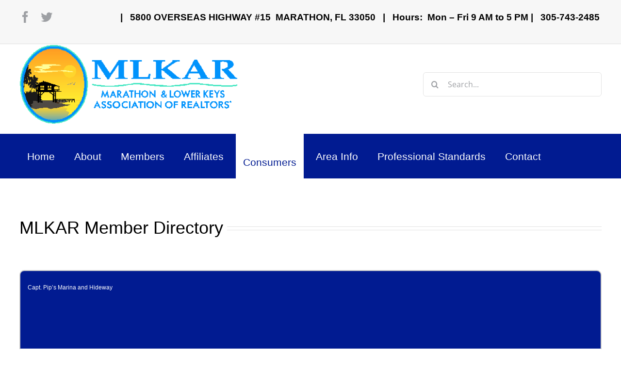

--- FILE ---
content_type: text/html; charset=UTF-8
request_url: https://mlkar.com/directory/name/capt-pips-marina-and-hideway/
body_size: 28883
content:
<!DOCTYPE html>
<html class="avada-html-layout-wide avada-html-header-position-top" lang="en-US" prefix="og: http://ogp.me/ns# fb: http://ogp.me/ns/fb#">
<head>
	<meta http-equiv="X-UA-Compatible" content="IE=edge" />
	<meta http-equiv="Content-Type" content="text/html; charset=utf-8"/>
	<meta name="viewport" content="width=device-width, initial-scale=1" />
	<style id="jetpack-boost-critical-css">@media all{ol,ul{box-sizing:border-box}.screen-reader-text{border:0;clip:rect(1px,1px,1px,1px);clip-path:inset(50%);height:1px;margin:-1px;overflow:hidden;padding:0;position:absolute;width:1px;word-wrap:normal!important}html :where([style*=border-width]){border-style:solid}}@media all{@font-face{font-family:"Open Sans";font-style:italic;font-weight:400;font-stretch:100%;unicode-range:U+0460-052F,U+1C80-1C8A,U+20B4,U+2DE0-2DFF,U+A640-A69F,U+FE2E-FE2F}@font-face{font-family:"Open Sans";font-style:italic;font-weight:400;font-stretch:100%;unicode-range:U+0301,U+0400-045F,U+0490-0491,U+04B0-04B1,U+2116}@font-face{font-family:"Open Sans";font-style:italic;font-weight:400;font-stretch:100%;unicode-range:U+1F00-1FFF}@font-face{font-family:"Open Sans";font-style:italic;font-weight:400;font-stretch:100%;unicode-range:U+0370-0377,U+037A-037F,U+0384-038A,U+038C,U+038E-03A1,U+03A3-03FF}@font-face{font-family:"Open Sans";font-style:italic;font-weight:400;font-stretch:100%;unicode-range:U+0307-0308,U+0590-05FF,U+200C-2010,U+20AA,U+25CC,U+FB1D-FB4F}@font-face{font-family:"Open Sans";font-style:italic;font-weight:400;font-stretch:100%;unicode-range:U+0302-0303,U+0305,U+0307-0308,U+0310,U+0312,U+0315,U+031A,U+0326-0327,U+032C,U+032F-0330,U+0332-0333,U+0338,U+033A,U+0346,U+034D,U+0391-03A1,U+03A3-03A9,U+03B1-03C9,U+03D1,U+03D5-03D6,U+03F0-03F1,U+03F4-03F5,U+2016-2017,U+2034-2038,U+203C,U+2040,U+2043,U+2047,U+2050,U+2057,U+205F,U+2070-2071,U+2074-208E,U+2090-209C,U+20D0-20DC,U+20E1,U+20E5-20EF,U+2100-2112,U+2114-2115,U+2117-2121,U+2123-214F,U+2190,U+2192,U+2194-21AE,U+21B0-21E5,U+21F1-21F2,U+21F4-2211,U+2213-2214,U+2216-22FF,U+2308-230B,U+2310,U+2319,U+231C-2321,U+2336-237A,U+237C,U+2395,U+239B-23B7,U+23D0,U+23DC-23E1,U+2474-2475,U+25AF,U+25B3,U+25B7,U+25BD,U+25C1,U+25CA,U+25CC,U+25FB,U+266D-266F,U+27C0-27FF,U+2900-2AFF,U+2B0E-2B11,U+2B30-2B4C,U+2BFE,U+3030,U+FF5B,U+FF5D,U+1D400-1D7FF,U+1EE00-1EEFF}@font-face{font-family:"Open Sans";font-style:italic;font-weight:400;font-stretch:100%;unicode-range:U+0001-000C,U+000E-001F,U+007F-009F,U+20DD-20E0,U+20E2-20E4,U+2150-218F,U+2190,U+2192,U+2194-2199,U+21AF,U+21E6-21F0,U+21F3,U+2218-2219,U+2299,U+22C4-22C6,U+2300-243F,U+2440-244A,U+2460-24FF,U+25A0-27BF,U+2800-28FF,U+2921-2922,U+2981,U+29BF,U+29EB,U+2B00-2BFF,U+4DC0-4DFF,U+FFF9-FFFB,U+10140-1018E,U+10190-1019C,U+101A0,U+101D0-101FD,U+102E0-102FB,U+10E60-10E7E,U+1D2C0-1D2D3,U+1D2E0-1D37F,U+1F000-1F0FF,U+1F100-1F1AD,U+1F1E6-1F1FF,U+1F30D-1F30F,U+1F315,U+1F31C,U+1F31E,U+1F320-1F32C,U+1F336,U+1F378,U+1F37D,U+1F382,U+1F393-1F39F,U+1F3A7-1F3A8,U+1F3AC-1F3AF,U+1F3C2,U+1F3C4-1F3C6,U+1F3CA-1F3CE,U+1F3D4-1F3E0,U+1F3ED,U+1F3F1-1F3F3,U+1F3F5-1F3F7,U+1F408,U+1F415,U+1F41F,U+1F426,U+1F43F,U+1F441-1F442,U+1F444,U+1F446-1F449,U+1F44C-1F44E,U+1F453,U+1F46A,U+1F47D,U+1F4A3,U+1F4B0,U+1F4B3,U+1F4B9,U+1F4BB,U+1F4BF,U+1F4C8-1F4CB,U+1F4D6,U+1F4DA,U+1F4DF,U+1F4E3-1F4E6,U+1F4EA-1F4ED,U+1F4F7,U+1F4F9-1F4FB,U+1F4FD-1F4FE,U+1F503,U+1F507-1F50B,U+1F50D,U+1F512-1F513,U+1F53E-1F54A,U+1F54F-1F5FA,U+1F610,U+1F650-1F67F,U+1F687,U+1F68D,U+1F691,U+1F694,U+1F698,U+1F6AD,U+1F6B2,U+1F6B9-1F6BA,U+1F6BC,U+1F6C6-1F6CF,U+1F6D3-1F6D7,U+1F6E0-1F6EA,U+1F6F0-1F6F3,U+1F6F7-1F6FC,U+1F700-1F7FF,U+1F800-1F80B,U+1F810-1F847,U+1F850-1F859,U+1F860-1F887,U+1F890-1F8AD,U+1F8B0-1F8BB,U+1F8C0-1F8C1,U+1F900-1F90B,U+1F93B,U+1F946,U+1F984,U+1F996,U+1F9E9,U+1FA00-1FA6F,U+1FA70-1FA7C,U+1FA80-1FA89,U+1FA8F-1FAC6,U+1FACE-1FADC,U+1FADF-1FAE9,U+1FAF0-1FAF8,U+1FB00-1FBFF}@font-face{font-family:"Open Sans";font-style:italic;font-weight:400;font-stretch:100%;unicode-range:U+0102-0103,U+0110-0111,U+0128-0129,U+0168-0169,U+01A0-01A1,U+01AF-01B0,U+0300-0301,U+0303-0304,U+0308-0309,U+0323,U+0329,U+1EA0-1EF9,U+20AB}@font-face{font-family:"Open Sans";font-style:italic;font-weight:400;font-stretch:100%;unicode-range:U+0100-02BA,U+02BD-02C5,U+02C7-02CC,U+02CE-02D7,U+02DD-02FF,U+0304,U+0308,U+0329,U+1D00-1DBF,U+1E00-1E9F,U+1EF2-1EFF,U+2020,U+20A0-20AB,U+20AD-20C0,U+2113,U+2C60-2C7F,U+A720-A7FF}@font-face{font-family:"Open Sans";font-style:italic;font-weight:400;font-stretch:100%;unicode-range:U+0000-00FF,U+0131,U+0152-0153,U+02BB-02BC,U+02C6,U+02DA,U+02DC,U+0304,U+0308,U+0329,U+2000-206F,U+20AC,U+2122,U+2191,U+2193,U+2212,U+2215,U+FEFF,U+FFFD}@font-face{font-family:"Open Sans";font-style:italic;font-weight:600;font-stretch:100%;unicode-range:U+0460-052F,U+1C80-1C8A,U+20B4,U+2DE0-2DFF,U+A640-A69F,U+FE2E-FE2F}@font-face{font-family:"Open Sans";font-style:italic;font-weight:600;font-stretch:100%;unicode-range:U+0301,U+0400-045F,U+0490-0491,U+04B0-04B1,U+2116}@font-face{font-family:"Open Sans";font-style:italic;font-weight:600;font-stretch:100%;unicode-range:U+1F00-1FFF}@font-face{font-family:"Open Sans";font-style:italic;font-weight:600;font-stretch:100%;unicode-range:U+0370-0377,U+037A-037F,U+0384-038A,U+038C,U+038E-03A1,U+03A3-03FF}@font-face{font-family:"Open Sans";font-style:italic;font-weight:600;font-stretch:100%;unicode-range:U+0307-0308,U+0590-05FF,U+200C-2010,U+20AA,U+25CC,U+FB1D-FB4F}@font-face{font-family:"Open Sans";font-style:italic;font-weight:600;font-stretch:100%;unicode-range:U+0302-0303,U+0305,U+0307-0308,U+0310,U+0312,U+0315,U+031A,U+0326-0327,U+032C,U+032F-0330,U+0332-0333,U+0338,U+033A,U+0346,U+034D,U+0391-03A1,U+03A3-03A9,U+03B1-03C9,U+03D1,U+03D5-03D6,U+03F0-03F1,U+03F4-03F5,U+2016-2017,U+2034-2038,U+203C,U+2040,U+2043,U+2047,U+2050,U+2057,U+205F,U+2070-2071,U+2074-208E,U+2090-209C,U+20D0-20DC,U+20E1,U+20E5-20EF,U+2100-2112,U+2114-2115,U+2117-2121,U+2123-214F,U+2190,U+2192,U+2194-21AE,U+21B0-21E5,U+21F1-21F2,U+21F4-2211,U+2213-2214,U+2216-22FF,U+2308-230B,U+2310,U+2319,U+231C-2321,U+2336-237A,U+237C,U+2395,U+239B-23B7,U+23D0,U+23DC-23E1,U+2474-2475,U+25AF,U+25B3,U+25B7,U+25BD,U+25C1,U+25CA,U+25CC,U+25FB,U+266D-266F,U+27C0-27FF,U+2900-2AFF,U+2B0E-2B11,U+2B30-2B4C,U+2BFE,U+3030,U+FF5B,U+FF5D,U+1D400-1D7FF,U+1EE00-1EEFF}@font-face{font-family:"Open Sans";font-style:italic;font-weight:600;font-stretch:100%;unicode-range:U+0001-000C,U+000E-001F,U+007F-009F,U+20DD-20E0,U+20E2-20E4,U+2150-218F,U+2190,U+2192,U+2194-2199,U+21AF,U+21E6-21F0,U+21F3,U+2218-2219,U+2299,U+22C4-22C6,U+2300-243F,U+2440-244A,U+2460-24FF,U+25A0-27BF,U+2800-28FF,U+2921-2922,U+2981,U+29BF,U+29EB,U+2B00-2BFF,U+4DC0-4DFF,U+FFF9-FFFB,U+10140-1018E,U+10190-1019C,U+101A0,U+101D0-101FD,U+102E0-102FB,U+10E60-10E7E,U+1D2C0-1D2D3,U+1D2E0-1D37F,U+1F000-1F0FF,U+1F100-1F1AD,U+1F1E6-1F1FF,U+1F30D-1F30F,U+1F315,U+1F31C,U+1F31E,U+1F320-1F32C,U+1F336,U+1F378,U+1F37D,U+1F382,U+1F393-1F39F,U+1F3A7-1F3A8,U+1F3AC-1F3AF,U+1F3C2,U+1F3C4-1F3C6,U+1F3CA-1F3CE,U+1F3D4-1F3E0,U+1F3ED,U+1F3F1-1F3F3,U+1F3F5-1F3F7,U+1F408,U+1F415,U+1F41F,U+1F426,U+1F43F,U+1F441-1F442,U+1F444,U+1F446-1F449,U+1F44C-1F44E,U+1F453,U+1F46A,U+1F47D,U+1F4A3,U+1F4B0,U+1F4B3,U+1F4B9,U+1F4BB,U+1F4BF,U+1F4C8-1F4CB,U+1F4D6,U+1F4DA,U+1F4DF,U+1F4E3-1F4E6,U+1F4EA-1F4ED,U+1F4F7,U+1F4F9-1F4FB,U+1F4FD-1F4FE,U+1F503,U+1F507-1F50B,U+1F50D,U+1F512-1F513,U+1F53E-1F54A,U+1F54F-1F5FA,U+1F610,U+1F650-1F67F,U+1F687,U+1F68D,U+1F691,U+1F694,U+1F698,U+1F6AD,U+1F6B2,U+1F6B9-1F6BA,U+1F6BC,U+1F6C6-1F6CF,U+1F6D3-1F6D7,U+1F6E0-1F6EA,U+1F6F0-1F6F3,U+1F6F7-1F6FC,U+1F700-1F7FF,U+1F800-1F80B,U+1F810-1F847,U+1F850-1F859,U+1F860-1F887,U+1F890-1F8AD,U+1F8B0-1F8BB,U+1F8C0-1F8C1,U+1F900-1F90B,U+1F93B,U+1F946,U+1F984,U+1F996,U+1F9E9,U+1FA00-1FA6F,U+1FA70-1FA7C,U+1FA80-1FA89,U+1FA8F-1FAC6,U+1FACE-1FADC,U+1FADF-1FAE9,U+1FAF0-1FAF8,U+1FB00-1FBFF}@font-face{font-family:"Open Sans";font-style:italic;font-weight:600;font-stretch:100%;unicode-range:U+0102-0103,U+0110-0111,U+0128-0129,U+0168-0169,U+01A0-01A1,U+01AF-01B0,U+0300-0301,U+0303-0304,U+0308-0309,U+0323,U+0329,U+1EA0-1EF9,U+20AB}@font-face{font-family:"Open Sans";font-style:italic;font-weight:600;font-stretch:100%;unicode-range:U+0100-02BA,U+02BD-02C5,U+02C7-02CC,U+02CE-02D7,U+02DD-02FF,U+0304,U+0308,U+0329,U+1D00-1DBF,U+1E00-1E9F,U+1EF2-1EFF,U+2020,U+20A0-20AB,U+20AD-20C0,U+2113,U+2C60-2C7F,U+A720-A7FF}@font-face{font-family:"Open Sans";font-style:italic;font-weight:600;font-stretch:100%;unicode-range:U+0000-00FF,U+0131,U+0152-0153,U+02BB-02BC,U+02C6,U+02DA,U+02DC,U+0304,U+0308,U+0329,U+2000-206F,U+20AC,U+2122,U+2191,U+2193,U+2212,U+2215,U+FEFF,U+FFFD}@font-face{font-family:"Open Sans";font-style:italic;font-weight:700;font-stretch:100%;unicode-range:U+0460-052F,U+1C80-1C8A,U+20B4,U+2DE0-2DFF,U+A640-A69F,U+FE2E-FE2F}@font-face{font-family:"Open Sans";font-style:italic;font-weight:700;font-stretch:100%;unicode-range:U+0301,U+0400-045F,U+0490-0491,U+04B0-04B1,U+2116}@font-face{font-family:"Open Sans";font-style:italic;font-weight:700;font-stretch:100%;unicode-range:U+1F00-1FFF}@font-face{font-family:"Open Sans";font-style:italic;font-weight:700;font-stretch:100%;unicode-range:U+0370-0377,U+037A-037F,U+0384-038A,U+038C,U+038E-03A1,U+03A3-03FF}@font-face{font-family:"Open Sans";font-style:italic;font-weight:700;font-stretch:100%;unicode-range:U+0307-0308,U+0590-05FF,U+200C-2010,U+20AA,U+25CC,U+FB1D-FB4F}@font-face{font-family:"Open Sans";font-style:italic;font-weight:700;font-stretch:100%;unicode-range:U+0302-0303,U+0305,U+0307-0308,U+0310,U+0312,U+0315,U+031A,U+0326-0327,U+032C,U+032F-0330,U+0332-0333,U+0338,U+033A,U+0346,U+034D,U+0391-03A1,U+03A3-03A9,U+03B1-03C9,U+03D1,U+03D5-03D6,U+03F0-03F1,U+03F4-03F5,U+2016-2017,U+2034-2038,U+203C,U+2040,U+2043,U+2047,U+2050,U+2057,U+205F,U+2070-2071,U+2074-208E,U+2090-209C,U+20D0-20DC,U+20E1,U+20E5-20EF,U+2100-2112,U+2114-2115,U+2117-2121,U+2123-214F,U+2190,U+2192,U+2194-21AE,U+21B0-21E5,U+21F1-21F2,U+21F4-2211,U+2213-2214,U+2216-22FF,U+2308-230B,U+2310,U+2319,U+231C-2321,U+2336-237A,U+237C,U+2395,U+239B-23B7,U+23D0,U+23DC-23E1,U+2474-2475,U+25AF,U+25B3,U+25B7,U+25BD,U+25C1,U+25CA,U+25CC,U+25FB,U+266D-266F,U+27C0-27FF,U+2900-2AFF,U+2B0E-2B11,U+2B30-2B4C,U+2BFE,U+3030,U+FF5B,U+FF5D,U+1D400-1D7FF,U+1EE00-1EEFF}@font-face{font-family:"Open Sans";font-style:italic;font-weight:700;font-stretch:100%;unicode-range:U+0001-000C,U+000E-001F,U+007F-009F,U+20DD-20E0,U+20E2-20E4,U+2150-218F,U+2190,U+2192,U+2194-2199,U+21AF,U+21E6-21F0,U+21F3,U+2218-2219,U+2299,U+22C4-22C6,U+2300-243F,U+2440-244A,U+2460-24FF,U+25A0-27BF,U+2800-28FF,U+2921-2922,U+2981,U+29BF,U+29EB,U+2B00-2BFF,U+4DC0-4DFF,U+FFF9-FFFB,U+10140-1018E,U+10190-1019C,U+101A0,U+101D0-101FD,U+102E0-102FB,U+10E60-10E7E,U+1D2C0-1D2D3,U+1D2E0-1D37F,U+1F000-1F0FF,U+1F100-1F1AD,U+1F1E6-1F1FF,U+1F30D-1F30F,U+1F315,U+1F31C,U+1F31E,U+1F320-1F32C,U+1F336,U+1F378,U+1F37D,U+1F382,U+1F393-1F39F,U+1F3A7-1F3A8,U+1F3AC-1F3AF,U+1F3C2,U+1F3C4-1F3C6,U+1F3CA-1F3CE,U+1F3D4-1F3E0,U+1F3ED,U+1F3F1-1F3F3,U+1F3F5-1F3F7,U+1F408,U+1F415,U+1F41F,U+1F426,U+1F43F,U+1F441-1F442,U+1F444,U+1F446-1F449,U+1F44C-1F44E,U+1F453,U+1F46A,U+1F47D,U+1F4A3,U+1F4B0,U+1F4B3,U+1F4B9,U+1F4BB,U+1F4BF,U+1F4C8-1F4CB,U+1F4D6,U+1F4DA,U+1F4DF,U+1F4E3-1F4E6,U+1F4EA-1F4ED,U+1F4F7,U+1F4F9-1F4FB,U+1F4FD-1F4FE,U+1F503,U+1F507-1F50B,U+1F50D,U+1F512-1F513,U+1F53E-1F54A,U+1F54F-1F5FA,U+1F610,U+1F650-1F67F,U+1F687,U+1F68D,U+1F691,U+1F694,U+1F698,U+1F6AD,U+1F6B2,U+1F6B9-1F6BA,U+1F6BC,U+1F6C6-1F6CF,U+1F6D3-1F6D7,U+1F6E0-1F6EA,U+1F6F0-1F6F3,U+1F6F7-1F6FC,U+1F700-1F7FF,U+1F800-1F80B,U+1F810-1F847,U+1F850-1F859,U+1F860-1F887,U+1F890-1F8AD,U+1F8B0-1F8BB,U+1F8C0-1F8C1,U+1F900-1F90B,U+1F93B,U+1F946,U+1F984,U+1F996,U+1F9E9,U+1FA00-1FA6F,U+1FA70-1FA7C,U+1FA80-1FA89,U+1FA8F-1FAC6,U+1FACE-1FADC,U+1FADF-1FAE9,U+1FAF0-1FAF8,U+1FB00-1FBFF}@font-face{font-family:"Open Sans";font-style:italic;font-weight:700;font-stretch:100%;unicode-range:U+0102-0103,U+0110-0111,U+0128-0129,U+0168-0169,U+01A0-01A1,U+01AF-01B0,U+0300-0301,U+0303-0304,U+0308-0309,U+0323,U+0329,U+1EA0-1EF9,U+20AB}@font-face{font-family:"Open Sans";font-style:italic;font-weight:700;font-stretch:100%;unicode-range:U+0100-02BA,U+02BD-02C5,U+02C7-02CC,U+02CE-02D7,U+02DD-02FF,U+0304,U+0308,U+0329,U+1D00-1DBF,U+1E00-1E9F,U+1EF2-1EFF,U+2020,U+20A0-20AB,U+20AD-20C0,U+2113,U+2C60-2C7F,U+A720-A7FF}@font-face{font-family:"Open Sans";font-style:italic;font-weight:700;font-stretch:100%;unicode-range:U+0000-00FF,U+0131,U+0152-0153,U+02BB-02BC,U+02C6,U+02DA,U+02DC,U+0304,U+0308,U+0329,U+2000-206F,U+20AC,U+2122,U+2191,U+2193,U+2212,U+2215,U+FEFF,U+FFFD}@font-face{font-family:"Open Sans";font-style:normal;font-weight:400;font-stretch:100%;unicode-range:U+0460-052F,U+1C80-1C8A,U+20B4,U+2DE0-2DFF,U+A640-A69F,U+FE2E-FE2F}@font-face{font-family:"Open Sans";font-style:normal;font-weight:400;font-stretch:100%;unicode-range:U+0301,U+0400-045F,U+0490-0491,U+04B0-04B1,U+2116}@font-face{font-family:"Open Sans";font-style:normal;font-weight:400;font-stretch:100%;unicode-range:U+1F00-1FFF}@font-face{font-family:"Open Sans";font-style:normal;font-weight:400;font-stretch:100%;unicode-range:U+0370-0377,U+037A-037F,U+0384-038A,U+038C,U+038E-03A1,U+03A3-03FF}@font-face{font-family:"Open Sans";font-style:normal;font-weight:400;font-stretch:100%;unicode-range:U+0307-0308,U+0590-05FF,U+200C-2010,U+20AA,U+25CC,U+FB1D-FB4F}@font-face{font-family:"Open Sans";font-style:normal;font-weight:400;font-stretch:100%;unicode-range:U+0302-0303,U+0305,U+0307-0308,U+0310,U+0312,U+0315,U+031A,U+0326-0327,U+032C,U+032F-0330,U+0332-0333,U+0338,U+033A,U+0346,U+034D,U+0391-03A1,U+03A3-03A9,U+03B1-03C9,U+03D1,U+03D5-03D6,U+03F0-03F1,U+03F4-03F5,U+2016-2017,U+2034-2038,U+203C,U+2040,U+2043,U+2047,U+2050,U+2057,U+205F,U+2070-2071,U+2074-208E,U+2090-209C,U+20D0-20DC,U+20E1,U+20E5-20EF,U+2100-2112,U+2114-2115,U+2117-2121,U+2123-214F,U+2190,U+2192,U+2194-21AE,U+21B0-21E5,U+21F1-21F2,U+21F4-2211,U+2213-2214,U+2216-22FF,U+2308-230B,U+2310,U+2319,U+231C-2321,U+2336-237A,U+237C,U+2395,U+239B-23B7,U+23D0,U+23DC-23E1,U+2474-2475,U+25AF,U+25B3,U+25B7,U+25BD,U+25C1,U+25CA,U+25CC,U+25FB,U+266D-266F,U+27C0-27FF,U+2900-2AFF,U+2B0E-2B11,U+2B30-2B4C,U+2BFE,U+3030,U+FF5B,U+FF5D,U+1D400-1D7FF,U+1EE00-1EEFF}@font-face{font-family:"Open Sans";font-style:normal;font-weight:400;font-stretch:100%;unicode-range:U+0001-000C,U+000E-001F,U+007F-009F,U+20DD-20E0,U+20E2-20E4,U+2150-218F,U+2190,U+2192,U+2194-2199,U+21AF,U+21E6-21F0,U+21F3,U+2218-2219,U+2299,U+22C4-22C6,U+2300-243F,U+2440-244A,U+2460-24FF,U+25A0-27BF,U+2800-28FF,U+2921-2922,U+2981,U+29BF,U+29EB,U+2B00-2BFF,U+4DC0-4DFF,U+FFF9-FFFB,U+10140-1018E,U+10190-1019C,U+101A0,U+101D0-101FD,U+102E0-102FB,U+10E60-10E7E,U+1D2C0-1D2D3,U+1D2E0-1D37F,U+1F000-1F0FF,U+1F100-1F1AD,U+1F1E6-1F1FF,U+1F30D-1F30F,U+1F315,U+1F31C,U+1F31E,U+1F320-1F32C,U+1F336,U+1F378,U+1F37D,U+1F382,U+1F393-1F39F,U+1F3A7-1F3A8,U+1F3AC-1F3AF,U+1F3C2,U+1F3C4-1F3C6,U+1F3CA-1F3CE,U+1F3D4-1F3E0,U+1F3ED,U+1F3F1-1F3F3,U+1F3F5-1F3F7,U+1F408,U+1F415,U+1F41F,U+1F426,U+1F43F,U+1F441-1F442,U+1F444,U+1F446-1F449,U+1F44C-1F44E,U+1F453,U+1F46A,U+1F47D,U+1F4A3,U+1F4B0,U+1F4B3,U+1F4B9,U+1F4BB,U+1F4BF,U+1F4C8-1F4CB,U+1F4D6,U+1F4DA,U+1F4DF,U+1F4E3-1F4E6,U+1F4EA-1F4ED,U+1F4F7,U+1F4F9-1F4FB,U+1F4FD-1F4FE,U+1F503,U+1F507-1F50B,U+1F50D,U+1F512-1F513,U+1F53E-1F54A,U+1F54F-1F5FA,U+1F610,U+1F650-1F67F,U+1F687,U+1F68D,U+1F691,U+1F694,U+1F698,U+1F6AD,U+1F6B2,U+1F6B9-1F6BA,U+1F6BC,U+1F6C6-1F6CF,U+1F6D3-1F6D7,U+1F6E0-1F6EA,U+1F6F0-1F6F3,U+1F6F7-1F6FC,U+1F700-1F7FF,U+1F800-1F80B,U+1F810-1F847,U+1F850-1F859,U+1F860-1F887,U+1F890-1F8AD,U+1F8B0-1F8BB,U+1F8C0-1F8C1,U+1F900-1F90B,U+1F93B,U+1F946,U+1F984,U+1F996,U+1F9E9,U+1FA00-1FA6F,U+1FA70-1FA7C,U+1FA80-1FA89,U+1FA8F-1FAC6,U+1FACE-1FADC,U+1FADF-1FAE9,U+1FAF0-1FAF8,U+1FB00-1FBFF}@font-face{font-family:"Open Sans";font-style:normal;font-weight:400;font-stretch:100%;unicode-range:U+0102-0103,U+0110-0111,U+0128-0129,U+0168-0169,U+01A0-01A1,U+01AF-01B0,U+0300-0301,U+0303-0304,U+0308-0309,U+0323,U+0329,U+1EA0-1EF9,U+20AB}@font-face{font-family:"Open Sans";font-style:normal;font-weight:400;font-stretch:100%;unicode-range:U+0100-02BA,U+02BD-02C5,U+02C7-02CC,U+02CE-02D7,U+02DD-02FF,U+0304,U+0308,U+0329,U+1D00-1DBF,U+1E00-1E9F,U+1EF2-1EFF,U+2020,U+20A0-20AB,U+20AD-20C0,U+2113,U+2C60-2C7F,U+A720-A7FF}@font-face{font-family:"Open Sans";font-style:normal;font-weight:400;font-stretch:100%;unicode-range:U+0000-00FF,U+0131,U+0152-0153,U+02BB-02BC,U+02C6,U+02DA,U+02DC,U+0304,U+0308,U+0329,U+2000-206F,U+20AC,U+2122,U+2191,U+2193,U+2212,U+2215,U+FEFF,U+FFFD}@font-face{font-family:"Open Sans";font-style:normal;font-weight:600;font-stretch:100%;unicode-range:U+0460-052F,U+1C80-1C8A,U+20B4,U+2DE0-2DFF,U+A640-A69F,U+FE2E-FE2F}@font-face{font-family:"Open Sans";font-style:normal;font-weight:600;font-stretch:100%;unicode-range:U+0301,U+0400-045F,U+0490-0491,U+04B0-04B1,U+2116}@font-face{font-family:"Open Sans";font-style:normal;font-weight:600;font-stretch:100%;unicode-range:U+1F00-1FFF}@font-face{font-family:"Open Sans";font-style:normal;font-weight:600;font-stretch:100%;unicode-range:U+0370-0377,U+037A-037F,U+0384-038A,U+038C,U+038E-03A1,U+03A3-03FF}@font-face{font-family:"Open Sans";font-style:normal;font-weight:600;font-stretch:100%;unicode-range:U+0307-0308,U+0590-05FF,U+200C-2010,U+20AA,U+25CC,U+FB1D-FB4F}@font-face{font-family:"Open Sans";font-style:normal;font-weight:600;font-stretch:100%;unicode-range:U+0302-0303,U+0305,U+0307-0308,U+0310,U+0312,U+0315,U+031A,U+0326-0327,U+032C,U+032F-0330,U+0332-0333,U+0338,U+033A,U+0346,U+034D,U+0391-03A1,U+03A3-03A9,U+03B1-03C9,U+03D1,U+03D5-03D6,U+03F0-03F1,U+03F4-03F5,U+2016-2017,U+2034-2038,U+203C,U+2040,U+2043,U+2047,U+2050,U+2057,U+205F,U+2070-2071,U+2074-208E,U+2090-209C,U+20D0-20DC,U+20E1,U+20E5-20EF,U+2100-2112,U+2114-2115,U+2117-2121,U+2123-214F,U+2190,U+2192,U+2194-21AE,U+21B0-21E5,U+21F1-21F2,U+21F4-2211,U+2213-2214,U+2216-22FF,U+2308-230B,U+2310,U+2319,U+231C-2321,U+2336-237A,U+237C,U+2395,U+239B-23B7,U+23D0,U+23DC-23E1,U+2474-2475,U+25AF,U+25B3,U+25B7,U+25BD,U+25C1,U+25CA,U+25CC,U+25FB,U+266D-266F,U+27C0-27FF,U+2900-2AFF,U+2B0E-2B11,U+2B30-2B4C,U+2BFE,U+3030,U+FF5B,U+FF5D,U+1D400-1D7FF,U+1EE00-1EEFF}@font-face{font-family:"Open Sans";font-style:normal;font-weight:600;font-stretch:100%;unicode-range:U+0001-000C,U+000E-001F,U+007F-009F,U+20DD-20E0,U+20E2-20E4,U+2150-218F,U+2190,U+2192,U+2194-2199,U+21AF,U+21E6-21F0,U+21F3,U+2218-2219,U+2299,U+22C4-22C6,U+2300-243F,U+2440-244A,U+2460-24FF,U+25A0-27BF,U+2800-28FF,U+2921-2922,U+2981,U+29BF,U+29EB,U+2B00-2BFF,U+4DC0-4DFF,U+FFF9-FFFB,U+10140-1018E,U+10190-1019C,U+101A0,U+101D0-101FD,U+102E0-102FB,U+10E60-10E7E,U+1D2C0-1D2D3,U+1D2E0-1D37F,U+1F000-1F0FF,U+1F100-1F1AD,U+1F1E6-1F1FF,U+1F30D-1F30F,U+1F315,U+1F31C,U+1F31E,U+1F320-1F32C,U+1F336,U+1F378,U+1F37D,U+1F382,U+1F393-1F39F,U+1F3A7-1F3A8,U+1F3AC-1F3AF,U+1F3C2,U+1F3C4-1F3C6,U+1F3CA-1F3CE,U+1F3D4-1F3E0,U+1F3ED,U+1F3F1-1F3F3,U+1F3F5-1F3F7,U+1F408,U+1F415,U+1F41F,U+1F426,U+1F43F,U+1F441-1F442,U+1F444,U+1F446-1F449,U+1F44C-1F44E,U+1F453,U+1F46A,U+1F47D,U+1F4A3,U+1F4B0,U+1F4B3,U+1F4B9,U+1F4BB,U+1F4BF,U+1F4C8-1F4CB,U+1F4D6,U+1F4DA,U+1F4DF,U+1F4E3-1F4E6,U+1F4EA-1F4ED,U+1F4F7,U+1F4F9-1F4FB,U+1F4FD-1F4FE,U+1F503,U+1F507-1F50B,U+1F50D,U+1F512-1F513,U+1F53E-1F54A,U+1F54F-1F5FA,U+1F610,U+1F650-1F67F,U+1F687,U+1F68D,U+1F691,U+1F694,U+1F698,U+1F6AD,U+1F6B2,U+1F6B9-1F6BA,U+1F6BC,U+1F6C6-1F6CF,U+1F6D3-1F6D7,U+1F6E0-1F6EA,U+1F6F0-1F6F3,U+1F6F7-1F6FC,U+1F700-1F7FF,U+1F800-1F80B,U+1F810-1F847,U+1F850-1F859,U+1F860-1F887,U+1F890-1F8AD,U+1F8B0-1F8BB,U+1F8C0-1F8C1,U+1F900-1F90B,U+1F93B,U+1F946,U+1F984,U+1F996,U+1F9E9,U+1FA00-1FA6F,U+1FA70-1FA7C,U+1FA80-1FA89,U+1FA8F-1FAC6,U+1FACE-1FADC,U+1FADF-1FAE9,U+1FAF0-1FAF8,U+1FB00-1FBFF}@font-face{font-family:"Open Sans";font-style:normal;font-weight:600;font-stretch:100%;unicode-range:U+0102-0103,U+0110-0111,U+0128-0129,U+0168-0169,U+01A0-01A1,U+01AF-01B0,U+0300-0301,U+0303-0304,U+0308-0309,U+0323,U+0329,U+1EA0-1EF9,U+20AB}@font-face{font-family:"Open Sans";font-style:normal;font-weight:600;font-stretch:100%;unicode-range:U+0100-02BA,U+02BD-02C5,U+02C7-02CC,U+02CE-02D7,U+02DD-02FF,U+0304,U+0308,U+0329,U+1D00-1DBF,U+1E00-1E9F,U+1EF2-1EFF,U+2020,U+20A0-20AB,U+20AD-20C0,U+2113,U+2C60-2C7F,U+A720-A7FF}@font-face{font-family:"Open Sans";font-style:normal;font-weight:600;font-stretch:100%;unicode-range:U+0000-00FF,U+0131,U+0152-0153,U+02BB-02BC,U+02C6,U+02DA,U+02DC,U+0304,U+0308,U+0329,U+2000-206F,U+20AC,U+2122,U+2191,U+2193,U+2212,U+2215,U+FEFF,U+FFFD}@font-face{font-family:"Open Sans";font-style:normal;font-weight:700;font-stretch:100%;unicode-range:U+0460-052F,U+1C80-1C8A,U+20B4,U+2DE0-2DFF,U+A640-A69F,U+FE2E-FE2F}@font-face{font-family:"Open Sans";font-style:normal;font-weight:700;font-stretch:100%;unicode-range:U+0301,U+0400-045F,U+0490-0491,U+04B0-04B1,U+2116}@font-face{font-family:"Open Sans";font-style:normal;font-weight:700;font-stretch:100%;unicode-range:U+1F00-1FFF}@font-face{font-family:"Open Sans";font-style:normal;font-weight:700;font-stretch:100%;unicode-range:U+0370-0377,U+037A-037F,U+0384-038A,U+038C,U+038E-03A1,U+03A3-03FF}@font-face{font-family:"Open Sans";font-style:normal;font-weight:700;font-stretch:100%;unicode-range:U+0307-0308,U+0590-05FF,U+200C-2010,U+20AA,U+25CC,U+FB1D-FB4F}@font-face{font-family:"Open Sans";font-style:normal;font-weight:700;font-stretch:100%;unicode-range:U+0302-0303,U+0305,U+0307-0308,U+0310,U+0312,U+0315,U+031A,U+0326-0327,U+032C,U+032F-0330,U+0332-0333,U+0338,U+033A,U+0346,U+034D,U+0391-03A1,U+03A3-03A9,U+03B1-03C9,U+03D1,U+03D5-03D6,U+03F0-03F1,U+03F4-03F5,U+2016-2017,U+2034-2038,U+203C,U+2040,U+2043,U+2047,U+2050,U+2057,U+205F,U+2070-2071,U+2074-208E,U+2090-209C,U+20D0-20DC,U+20E1,U+20E5-20EF,U+2100-2112,U+2114-2115,U+2117-2121,U+2123-214F,U+2190,U+2192,U+2194-21AE,U+21B0-21E5,U+21F1-21F2,U+21F4-2211,U+2213-2214,U+2216-22FF,U+2308-230B,U+2310,U+2319,U+231C-2321,U+2336-237A,U+237C,U+2395,U+239B-23B7,U+23D0,U+23DC-23E1,U+2474-2475,U+25AF,U+25B3,U+25B7,U+25BD,U+25C1,U+25CA,U+25CC,U+25FB,U+266D-266F,U+27C0-27FF,U+2900-2AFF,U+2B0E-2B11,U+2B30-2B4C,U+2BFE,U+3030,U+FF5B,U+FF5D,U+1D400-1D7FF,U+1EE00-1EEFF}@font-face{font-family:"Open Sans";font-style:normal;font-weight:700;font-stretch:100%;unicode-range:U+0001-000C,U+000E-001F,U+007F-009F,U+20DD-20E0,U+20E2-20E4,U+2150-218F,U+2190,U+2192,U+2194-2199,U+21AF,U+21E6-21F0,U+21F3,U+2218-2219,U+2299,U+22C4-22C6,U+2300-243F,U+2440-244A,U+2460-24FF,U+25A0-27BF,U+2800-28FF,U+2921-2922,U+2981,U+29BF,U+29EB,U+2B00-2BFF,U+4DC0-4DFF,U+FFF9-FFFB,U+10140-1018E,U+10190-1019C,U+101A0,U+101D0-101FD,U+102E0-102FB,U+10E60-10E7E,U+1D2C0-1D2D3,U+1D2E0-1D37F,U+1F000-1F0FF,U+1F100-1F1AD,U+1F1E6-1F1FF,U+1F30D-1F30F,U+1F315,U+1F31C,U+1F31E,U+1F320-1F32C,U+1F336,U+1F378,U+1F37D,U+1F382,U+1F393-1F39F,U+1F3A7-1F3A8,U+1F3AC-1F3AF,U+1F3C2,U+1F3C4-1F3C6,U+1F3CA-1F3CE,U+1F3D4-1F3E0,U+1F3ED,U+1F3F1-1F3F3,U+1F3F5-1F3F7,U+1F408,U+1F415,U+1F41F,U+1F426,U+1F43F,U+1F441-1F442,U+1F444,U+1F446-1F449,U+1F44C-1F44E,U+1F453,U+1F46A,U+1F47D,U+1F4A3,U+1F4B0,U+1F4B3,U+1F4B9,U+1F4BB,U+1F4BF,U+1F4C8-1F4CB,U+1F4D6,U+1F4DA,U+1F4DF,U+1F4E3-1F4E6,U+1F4EA-1F4ED,U+1F4F7,U+1F4F9-1F4FB,U+1F4FD-1F4FE,U+1F503,U+1F507-1F50B,U+1F50D,U+1F512-1F513,U+1F53E-1F54A,U+1F54F-1F5FA,U+1F610,U+1F650-1F67F,U+1F687,U+1F68D,U+1F691,U+1F694,U+1F698,U+1F6AD,U+1F6B2,U+1F6B9-1F6BA,U+1F6BC,U+1F6C6-1F6CF,U+1F6D3-1F6D7,U+1F6E0-1F6EA,U+1F6F0-1F6F3,U+1F6F7-1F6FC,U+1F700-1F7FF,U+1F800-1F80B,U+1F810-1F847,U+1F850-1F859,U+1F860-1F887,U+1F890-1F8AD,U+1F8B0-1F8BB,U+1F8C0-1F8C1,U+1F900-1F90B,U+1F93B,U+1F946,U+1F984,U+1F996,U+1F9E9,U+1FA00-1FA6F,U+1FA70-1FA7C,U+1FA80-1FA89,U+1FA8F-1FAC6,U+1FACE-1FADC,U+1FADF-1FAE9,U+1FAF0-1FAF8,U+1FB00-1FBFF}@font-face{font-family:"Open Sans";font-style:normal;font-weight:700;font-stretch:100%;unicode-range:U+0102-0103,U+0110-0111,U+0128-0129,U+0168-0169,U+01A0-01A1,U+01AF-01B0,U+0300-0301,U+0303-0304,U+0308-0309,U+0323,U+0329,U+1EA0-1EF9,U+20AB}@font-face{font-family:"Open Sans";font-style:normal;font-weight:700;font-stretch:100%;unicode-range:U+0100-02BA,U+02BD-02C5,U+02C7-02CC,U+02CE-02D7,U+02DD-02FF,U+0304,U+0308,U+0329,U+1D00-1DBF,U+1E00-1E9F,U+1EF2-1EFF,U+2020,U+20A0-20AB,U+20AD-20C0,U+2113,U+2C60-2C7F,U+A720-A7FF}@font-face{font-family:"Open Sans";font-style:normal;font-weight:700;font-stretch:100%;unicode-range:U+0000-00FF,U+0131,U+0152-0153,U+02BB-02BC,U+02C6,U+02DA,U+02DC,U+0304,U+0308,U+0329,U+2000-206F,U+20AC,U+2122,U+2191,U+2193,U+2212,U+2215,U+FEFF,U+FFFD}*{box-sizing:border-box}input[type=search],input[type=submit]{-webkit-appearance:none;-webkit-border-radius:0}html{overflow-x:hidden;overflow-y:scroll}body{margin:0;color:#747474;min-width:320px;-webkit-text-size-adjust:100%;font:13px/20px PTSansRegular,Arial,Helvetica,sans-serif}#wrapper{overflow:visible}img{border-style:none;vertical-align:top;max-width:100%;height:auto}a{text-decoration:none}input{font-family:"Open Sans";vertical-align:middle;color:#000}form{margin:0;padding:0;border-style:none}#content:after,.clearfix:after{content:"";display:table;clear:both}#main{padding:55px 10px 45px;clear:both}h2{color:#333;margin:0 0 20px}#content{width:71.1702128%;float:left;min-height:1px}.s{float:none}.post-content p{margin:0 0 20px}.layout-wide-mode #wrapper{width:100%;max-width:none}#sliders-container{position:relative}.fusion-privacy-placeholder{padding:30px;background:rgba(0,0,0,.1);color:rgba(0,0,0,.3);display:flex;align-items:center;justify-content:center}.fusion-privacy-placeholder .fusion-privacy-placeholder-content{text-align:center}.fusion-privacy-placeholder .fusion-privacy-consent{margin-top:15px}.searchform .fusion-search-form-content{display:flex;align-items:center;overflow:hidden;width:100%}.searchform .fusion-search-form-content .fusion-search-field{flex-grow:1}.searchform .fusion-search-form-content .fusion-search-field input{background-color:#fff;border:1px solid #d2d2d2;color:#747474;font-size:13px;padding:8px 15px;height:33px;width:100%;box-sizing:border-box;margin:0;outline:0}.searchform .fusion-search-form-content .fusion-search-button input[type=submit]{background:#000;border:none;border-radius:0;color:#fff;font-size:1em;height:33px;line-height:33px;margin:0;padding:0;width:33px;text-indent:0;font-family:icomoon;font-weight:400;text-shadow:none;-webkit-font-smoothing:antialiased}.fusion-search-element .searchform.fusion-search-form-clean .fusion-search-form-content,.fusion-search-form-clean .searchform:not(.fusion-search-form-classic) .fusion-search-form-content{position:relative}.fusion-search-element .searchform.fusion-search-form-clean .fusion-search-button,.fusion-search-form-clean .searchform:not(.fusion-search-form-classic) .fusion-search-button{position:absolute}.fusion-search-element .searchform.fusion-search-form-clean .fusion-search-button input[type=submit],.fusion-search-form-clean .searchform:not(.fusion-search-form-classic) .fusion-search-button input[type=submit]{background-color:transparent;color:#aaa9a9}.fusion-live-search .fusion-search-field{z-index:14}.fusion-live-search .fusion-search-button{z-index:14;position:relative}.fusion-live-search .fusion-slider-loading{display:none;margin:-1.2em 0 0-1.2em;width:2.4em;height:2.4em;border-top:.3em solid rgba(255,255,255,.35);border-right:.3em solid rgba(255,255,255,.35);border-bottom:.3em solid #fff;border-left:.3em solid rgba(255,255,255,.35)}.fusion-live-search .fusion-search-results-wrapper{position:relative}.fusion-live-search .fusion-search-results{z-index:-1;visibility:hidden;overflow-y:auto;position:absolute;margin-top:25px;width:100%;max-height:250px;opacity:0;background-color:#fff;border-style:solid}.fusion-row{margin:0 auto;zoom:1}.fusion-row:after,.fusion-row:before{content:" ";display:table}.fusion-row:after{clear:both}.fusion-hidden{display:none}main,nav,section{display:block}iframe{border:none}.screen-reader-text{border:0;clip:rect(1px,1px,1px,1px);-webkit-clip-path:inset(50%);clip-path:inset(50%);height:1px;margin:-1px;overflow:hidden;padding:0;position:absolute!important;width:1px;word-wrap:normal!important}.fusion-slider-loading{position:absolute;top:50%;left:50%;margin:-3em 0 0-3em;color:transparent;font-size:10px;border-top:.5em solid rgba(0,0,0,.2);border-right:.5em solid rgba(0,0,0,.2);border-bottom:.5em solid #333;border-left:.5em solid rgba(0,0,0,.2)}.fusion-slider-loading,.fusion-slider-loading:after{width:6em;height:6em;border-radius:50%;background-clip:padding-box}.post-content p{margin-top:0;margin-bottom:20px}html:not(.avada-html-layout-boxed):not(.avada-html-layout-framed),html:not(.avada-html-layout-boxed):not(.avada-html-layout-framed) body{background-color:#fff;background-blend-mode:normal}body{background-image:none;background-repeat:no-repeat}#main,.layout-wide-mode #main,.layout-wide-mode #wrapper,body,html,html body.custom-background{background-color:#fff}#main{background-image:none;background-repeat:no-repeat}.to-top-right #toTop{right:75px}#toTop{background-color:#333;border-radius:4px 4px 0 0;bottom:0;height:35px;position:fixed;text-align:center;width:48px;opacity:0;z-index:100000;line-height:1}#toTop:before{line-height:35px;content:"";-webkit-font-smoothing:antialiased;font-family:icomoon;font-size:22px;color:#fff}.searchform .fusion-search-form-content .fusion-search-button input[type=submit],.searchform .fusion-search-form-content .fusion-search-field input,input.s{height:50px;padding-top:0;padding-bottom:0}.searchform .fusion-search-form-content .fusion-search-button input[type=submit]{width:50px}.searchform .fusion-search-form-content .fusion-search-button input[type=submit]{line-height:50px}input.s{background-color:#fff;font-size:16px;color:#9ea0a4}.searchform .fusion-search-form-content .fusion-search-field input{background-color:#fff;font-size:16px}.fusion-search-element .searchform.fusion-search-form-clean .fusion-search-form-content .fusion-search-button input[type=submit],.fusion-search-form-clean .searchform:not(.fusion-search-form-classic) .fusion-search-form-content .fusion-search-button input[type=submit]{font-size:16px;color:#9ea0a4}.searchform .fusion-search-form-content .fusion-search-field input{color:#9ea0a4}.fusion-live-search .fusion-search-results{background-color:#fff;font-size:16px;color:#9ea0a4;border-radius:6px}.fusion-live-search .fusion-search-results{border-color:#65bc7b;border-width:1px 1px 1px 1px}.searchform .s::-moz-placeholder,input::-moz-placeholder{color:#9ea0a4}.searchform .s::-webkit-input-placeholder,input::-webkit-input-placeholder{color:#9ea0a4}.searchform .s::-ms-input-placeholder,input::-ms-input-placeholder{color:#9ea0a4}.fusion-search-form-clean .fusion-live-search .fusion-slider-loading{border-bottom-color:#9ea0a4;border-top-color:rgba(158,160,164,.35);border-right-color:rgba(158,160,164,.35);border-left-color:rgba(158,160,164,.35)}.searchform .fusion-search-form-content .fusion-search-field input,input.s{border-width:1px 1px 1px 1px;border-color:#e2e2e2;border-radius:6px}.to-top-container #toTop{border-radius:6px 6px 0 0}#boxed-wrapper{overflow:hidden}#main .fusion-row,.fusion-footer-widget-area .fusion-row{max-width:1200px}html:not(.avada-has-site-width-percent) #main,html:not(.avada-has-site-width-percent) .fusion-footer-widget-area{padding-left:30px;padding-right:30px}.fusion-footer.fusion-tb-footer .fusion-footer-widget-area{padding:0}#main{padding-left:30px;padding-right:30px;padding-top:60px;padding-bottom:60px}.fusion-bottom-frame,.fusion-boxed-shadow,.fusion-sides-frame,.fusion-top-frame{display:none}.layout-wide-mode #wrapper{width:100%;max-width:none}.fusion-live-search .fusion-search-results{max-height:250px}body{font-family:"Open Sans";font-weight:400;letter-spacing:0;font-style:normal}body{font-size:24px}body{line-height:1.8}body{color:#000}body a,body a:after,body a:before{color:#011b91}.fusion-tb-footer h1,.fusion-title h1,.fusion-widget-area h1,.post-content h1{font-family:Arial,Helvetica,sans-serif;font-weight:400;line-height:1.8;letter-spacing:0;font-style:normal}.fusion-tb-footer h1,.fusion-widget-area h1,.post-content h1{font-size:36px}.fusion-tb-footer h1,.fusion-widget-area h1,.post-content h1,.title h1{color:#000}.fusion-title-size-one,h1{margin-top:.67em;margin-bottom:.67em}#main h2,.fusion-tb-footer h2,.fusion-widget-area h2,.post-content h2{font-family:Arial,Helvetica,sans-serif;font-weight:400;line-height:1.6;letter-spacing:0;font-style:normal}#wrapper .post-content h2,.fusion-tb-footer h2,.fusion-widget-area h2{font-size:24px}.fusion-tb-footer h2,.fusion-widget-area h2,.post-content h2{color:#000}h2{margin-top:0;margin-bottom:1.1em}h3{margin-top:1em;margin-bottom:1em}.fusion-search-element .searchform.fusion-search-form-clean .fusion-search-form-content .fusion-search-field input,.fusion-search-form-clean .searchform:not(.fusion-search-form-classic) .fusion-search-form-content .fusion-search-field input{padding-left:50px}.fusion-privacy-placeholder{background:rgba(0,0,0,.1);color:#000}@media only screen and (max-width:1024px){.fusion-mobile-logo{display:inline-block}}@font-face{font-family:icomoon;font-weight:400;font-style:normal;font-display:block}.fas{-moz-osx-font-smoothing:grayscale;-webkit-font-smoothing:antialiased;display:inline-block;font-style:normal;font-variant:normal;text-rendering:auto;line-height:1}@font-face{font-family:"Font Awesome 5 Free";font-style:normal;font-weight:400;font-display:block}@font-face{font-family:"Font Awesome 5 Free";font-style:normal;font-weight:900;font-display:block}.fas{font-family:"Font Awesome 5 Free";font-weight:900}.fa-bars:before{content:""}.fa-times:before{content:""}.fusion-button{display:inline-block;position:relative;zoom:1;border:1px solid transparent;text-align:center;text-transform:uppercase;text-decoration:none;font-weight:700;box-sizing:border-box}.fusion-button:after,.fusion-button:before{content:" ";display:table}.fusion-button:after{clear:both}.fusion-button_size-large .fusion-button-default-size{padding:13px 29px;line-height:17px;font-size:14px}.fusion-button-default-size,.fusion-footer-widget-area .fusion-privacy-placeholder .button-default{padding:11px 23px;line-height:16px;font-size:13px}.fusion-button_size-large .fusion-button-default-size,.fusion-button_size-large .fusion-footer-widget-area .fusion-privacy-placeholder .button-default{padding:13px 29px;line-height:17px;font-size:14px}.button-default,.fusion-footer-widget-area .fusion-privacy-placeholder .button-default{background:#90c9e8;color:#105378;border-color:#105378}.fusion-has-button-gradient .button-default,.fusion-has-button-gradient .fusion-footer-widget-area .fusion-privacy-placeholder .button-default{background-image:linear-gradient(to top,#5aabd6,#90c9e8)}.button-default,.fusion-button,.fusion-footer-widget-area .fusion-privacy-placeholder .button-default{font-family:Open Sans;font-weight:600;font-style:normal;letter-spacing:0;border-width:0;border-style:solid;border-radius:4px;text-transform:none}body.fusion-button_size-large .fusion-button-default-size{padding:13px 29px;line-height:17px;font-size:14px}.fusion-imageframe{display:inline-block;z-index:1;overflow:hidden;position:relative;vertical-align:middle;max-width:100%;line-height:1}.fusion-imageframe img{vertical-align:top;box-shadow:none!important}.fusion-imageframe img.fusion-mobile-logo,.fusion-imageframe img.fusion-sticky-logo{display:none}.fusion-menu-element-wrapper{font-size:16px;margin-top:0;margin-bottom:0;width:100%;opacity:1}.fusion-menu-element-wrapper.loading{opacity:0}.fusion-menu-element-wrapper .fusion-menu-element-list{display:flex;flex-wrap:wrap;align-items:stretch;list-style:none;justify-content:flex-start;flex-direction:row;padding:0;font-family:inherit;font-weight:400;-webkit-margin-before:0;margin-block-start:0;-webkit-margin-after:0;margin-block-end:0;min-height:4em;position:relative;text-transform:none}.fusion-menu-element-wrapper .fusion-menu-element-list .menu-item>a{display:flex;align-items:center;justify-content:center;width:100%}.fusion-menu-element-wrapper .fusion-menu-element-list .menu-item>a .fusion-menu-description{line-height:1;font-family:"Open Sans";font-weight:400;letter-spacing:0;display:block;font-size:.8em}.fusion-menu-element-wrapper .fusion-menu-element-list>li{display:flex;justify-content:center;margin-left:calc(0px/2);margin-right:calc(0px/2)}.fusion-menu-element-wrapper .fusion-menu-element-list>li>*{z-index:10}.ltr.fusion-body .fusion-menu-element-wrapper .fusion-menu-element-list>li:first-child{margin-left:0}.ltr.fusion-body .fusion-menu-element-wrapper .fusion-menu-element-list>li:last-child{margin-right:0}.fusion-menu-element-wrapper .fusion-menu-element-list>li:not(.fusion-menu-item-button){background-color:rgba(0,0,0,0);border-radius:0 0 0 0}.fusion-menu-element-wrapper .fusion-menu-element-list>li:not(.fusion-menu-item-button)>a{padding-top:calc(0px + 0px);padding-right:calc(0px + 0px);padding-bottom:calc(0px + 0px);padding-left:calc(0px + 0px)}.fusion-menu-element-wrapper .fusion-menu-element-list>li:not(.fusion-menu-item-button)>.fusion-open-nav-submenu,.fusion-menu-element-wrapper .fusion-menu-element-list>li:not(.fusion-menu-item-button)>a{color:#212934!important}.fusion-menu-element-wrapper .fusion-menu-element-list>li:not(.fusion-menu-item-button)>.fusion-open-nav-submenu{padding-bottom:0}.fusion-menu-element-wrapper .fusion-menu-element-list>li:not(.fusion-menu-item-button).current-menu-ancestor>a,.fusion-menu-element-wrapper .fusion-menu-element-list>li:not(.fusion-menu-item-button).current-menu-item>a{color:#65bc7b!important;padding-top:calc(0px + 0px);padding-right:calc(0px + 0px);padding-bottom:calc(0px + 0px);padding-left:calc(0px + 0px)}.fusion-menu-element-wrapper .fusion-menu-element-list>li:not(.fusion-menu-item-button).current-menu-ancestor>.fusion-open-nav-submenu,.fusion-menu-element-wrapper .fusion-menu-element-list>li:not(.fusion-menu-item-button).current-menu-item>.fusion-open-nav-submenu{color:#65bc7b!important;padding-top:calc(0px + 0px);padding-bottom:calc(0px + 0px)}.ltr .fusion-menu-element-wrapper .fusion-menu-element-list>li:not(.fusion-menu-item-button).current-menu-ancestor>.fusion-open-nav-submenu,.ltr .fusion-menu-element-wrapper .fusion-menu-element-list>li:not(.fusion-menu-item-button).current-menu-item>.fusion-open-nav-submenu{padding-right:calc(0px + 0px)}.fusion-menu-element-wrapper .fusion-menu-element-list>li:not(.fusion-menu-item-button).current-menu-ancestor>.background-default.transition-left,.fusion-menu-element-wrapper .fusion-menu-element-list>li:not(.fusion-menu-item-button).current-menu-item>.background-default.transition-left{opacity:0}.fusion-menu-element-wrapper .fusion-menu-element-list>li:not(.fusion-menu-item-button).current-menu-ancestor>.background-default.transition-left,.fusion-menu-element-wrapper .fusion-menu-element-list>li:not(.fusion-menu-item-button).current-menu-item>.background-default.transition-left{width:0}.fusion-menu-element-wrapper .fusion-menu-element-list>li:not(.fusion-menu-item-button).current-menu-ancestor>.background-active.transition-left,.fusion-menu-element-wrapper .fusion-menu-element-list>li:not(.fusion-menu-item-button).current-menu-item>.background-active.transition-left{opacity:1}.fusion-menu-element-wrapper .fusion-menu-element-list>li:not(.fusion-menu-item-button).current-menu-ancestor>.background-active.transition-left,.fusion-menu-element-wrapper .fusion-menu-element-list>li:not(.fusion-menu-item-button).current-menu-item>.background-active.transition-left{width:100%}.fusion-menu-element-wrapper .fusion-menu-element-list>li:not(.fusion-menu-item-button)>.background-active,.fusion-menu-element-wrapper .fusion-menu-element-list>li:not(.fusion-menu-item-button)>.background-default{position:absolute;top:0;width:100%;height:100%;z-index:1;background-color:rgba(0,0,0,0);border-top-width:0;border-bottom-width:0;border-left-width:0;border-right-width:0;border-color:transparent;border-radius:0 0 0 0;border-style:solid}.fusion-menu-element-wrapper .fusion-menu-element-list>li:not(.fusion-menu-item-button)>.background-active.transition-left,.fusion-menu-element-wrapper .fusion-menu-element-list>li:not(.fusion-menu-item-button)>.background-default.transition-left{left:0;opacity:1;width:100%}.fusion-menu-element-wrapper .fusion-menu-element-list>li:not(.fusion-menu-item-button)>.background-active{background:rgba(0,0,0,0);border-top-width:0;border-bottom-width:0;border-left-width:0;border-right-width:0;border-color:transparent}.fusion-menu-element-wrapper .fusion-menu-element-list>li:not(.fusion-menu-item-button)>.background-active.transition-left{opacity:0}.fusion-menu-element-wrapper .fusion-menu-element-list>li:not(.fusion-menu-item-button)>.background-active.transition-left{width:0;left:0}.fusion-menu-element-wrapper .fusion-open-nav-submenu{display:none;justify-content:center;align-items:center;background:0 0;border:0;box-shadow:none;box-sizing:content-box;padding:0}.ltr .fusion-menu-element-wrapper .fusion-open-nav-submenu{padding-left:.5em}.fusion-menu-element-wrapper .fusion-open-nav-submenu:before{content:"";font-family:icomoon;line-height:1}.fusion-menu-element-wrapper li{position:relative}.fusion-menu-element-wrapper .fusion-menu-element-list ul:not(.fusion-megamenu){margin:0;list-style:none;flex-direction:column;padding:0;font-size:14px;text-transform:none;z-index:-10}.fusion-menu-element-wrapper .fusion-menu-element-list ul:not(.fusion-megamenu)>li{width:100%;border-bottom:1px solid #e2e2e2}.fusion-menu-element-wrapper .fusion-menu-element-list ul:not(.fusion-megamenu)>li a{justify-content:space-between}.fusion-menu-element-wrapper .fusion-menu-element-list ul:not(.fusion-megamenu)>li:last-child{border-bottom-width:0}.fusion-menu-element-wrapper .fusion-menu-element-list ul:not(.fusion-megamenu)>li:not(.fusion-menu-item-button){background-color:#fff}.fusion-menu-element-wrapper .fusion-menu-element-list ul:not(.fusion-megamenu)>li:not(.fusion-menu-item-button)>a{color:#212934!important;padding-top:12px;padding-bottom:12px;padding-left:20px;padding-right:20px}.fusion-menu-element-wrapper .fusion-menu-element-list ul:not(.fusion-megamenu)>li:not(.fusion-menu-item-button).current-menu-ancestor>.fusion-open-nav-submenu,.fusion-menu-element-wrapper .fusion-menu-element-list ul:not(.fusion-megamenu)>li:not(.fusion-menu-item-button).current-menu-ancestor>a,.fusion-menu-element-wrapper .fusion-menu-element-list ul:not(.fusion-megamenu)>li:not(.fusion-menu-item-button).current-menu-item>a,.fusion-menu-element-wrapper .fusion-menu-element-list ul:not(.fusion-megamenu)>li:not(.fusion-menu-item-button).current-menu-parent>.fusion-open-nav-submenu,.fusion-menu-element-wrapper .fusion-menu-element-list ul:not(.fusion-megamenu)>li:not(.fusion-menu-item-button).current-menu-parent>a{color:#212934!important}.fusion-menu-element-wrapper .fusion-menu-element-list .sub-menu{display:table;visibility:hidden;opacity:0;border-top-left-radius:0;border-top-right-radius:0;border-bottom-left-radius:0;border-bottom-right-radius:0}.fusion-menu-element-wrapper .fusion-menu-element-list .sub-menu li a,.fusion-menu-element-wrapper .fusion-menu-element-list .sub-menu>li{font-family:inherit;font-weight:400}.fusion-menu-element-wrapper .fusion-menu-element-list .sub-menu>li:first-child{border-top-left-radius:0;border-top-right-radius:0}.fusion-menu-element-wrapper .fusion-menu-element-list .sub-menu>li:last-child{border-bottom-left-radius:0;border-bottom-right-radius:0}.fusion-menu-element-wrapper .fusion-menu-element-list ul{position:absolute;top:100%;box-shadow:none;padding:0}.ltr .fusion-menu-element-wrapper .fusion-menu-element-list ul{left:0}.fusion-menu-element-wrapper .fusion-menu-element-list ul>li>ul{top:0;left:100%}.fusion-menu-element-wrapper ul ul .fusion-open-nav-submenu:before{padding-left:20px;padding-right:20px}.fusion-menu-element-wrapper .sub-menu{margin-top:0!important}.fusion-menu-element-wrapper.expand-right .fusion-menu-element-list ul>li>ul{left:100%;right:auto}.fusion-menu-element-wrapper.expand-right .fusion-menu-element-list ul .fusion-open-nav-submenu:before{transform:rotate(270deg)}.fusion-menu-element-wrapper>.avada-menu-mobile-menu-trigger{background-color:#fff;color:#4a4e57;padding-top:12px;padding-right:20px;padding-bottom:12px;padding-left:20px;box-sizing:content-box;font-family:inherit;font-size:1em;border:none!important;box-shadow:none!important;display:none}.fusion-menu-element-wrapper>.avada-menu-mobile-menu-trigger>.inner{display:flex;justify-content:flex-start;align-items:center}.fusion-menu-element-wrapper>.avada-menu-mobile-menu-trigger .collapsed-nav-icon{position:relative;width:1em;height:1em}.ltr .fusion-menu-element-wrapper>.avada-menu-mobile-menu-trigger .collapsed-nav-icon{margin-left:.5em}.fusion-menu-element-wrapper>.avada-menu-mobile-menu-trigger .collapsed-nav-icon-close,.fusion-menu-element-wrapper>.avada-menu-mobile-menu-trigger .collapsed-nav-icon-open{width:1em;position:absolute;left:0;opacity:0;transform:rotate(0)}.fusion-menu-element-wrapper:not(.expanded) .collapsed-nav-icon-open{opacity:1}.fusion-menu-element-wrapper:not(.expanded):not(.mobile-mode-always-expanded) .fusion-menu-element-list ul:not(.fusion-megamenu){width:-webkit-max-content;width:max-content}.fusion-menu-element-wrapper.expand-method-hover .fusion-open-nav-submenu-on-click{display:none}.fusion-menu-element-wrapper.direction-row .menu-text{text-align:center}.fusion-menu-element-wrapper.direction-row.expand-method-hover .menu-text{display:flex;align-items:center;text-align:center}.fusion-menu-element-wrapper.direction-row.expand-method-hover .fusion-has-description .menu-text{flex-direction:column;justify-content:center}.fusion-menu-element-wrapper.direction-row:not(.collapse-enabled):not(.submenu-mode-flyout) .fusion-menu-element-list>li>ul.sub-menu:not(.fusion-megamenu){margin-top:0!important}.fusion-menu-element-wrapper.direction-row:not(.collapse-enabled):not(.submenu-mode-flyout) .sub-menu{min-width:100%}.fusion-menu-element-wrapper:not(.collapse-enabled).icons-position-left .fusion-menu-element-list>li>a{flex-direction:row}.fusion-social-networks{overflow:hidden}.fusion-social-networks .fusion-social-networks-wrapper{margin:0-10px}.fusion-social-networks .fusion-social-network-icon{display:inline-block;margin:0 10px 10px;font-size:16px;color:#46494a;text-decoration:none;box-shadow:none!important;line-height:1}.fusion-social-networks .fusion-social-network-icon:before{color:inherit}.fusion-social-links .fusion-social-networks .fusion-social-networks-wrapper{margin:-10px}.fusion-social-links .fusion-social-networks .fusion-social-networks-wrapper .fusion-social-network-icon{margin:10px}.fusion-social-links .fusion-social-networks a{font-size:16px}.fusion-title{display:flex;flex-wrap:nowrap;align-items:center;margin:0 0 31px}.fusion-title h1{flex-grow:0;padding:0 8px 0 0}.fusion-title h1.title-heading-left{padding-right:8px;text-align:left}.fusion-title .title-sep-container{position:relative;height:6px;flex-grow:1}.fusion-title .title-sep{position:relative;display:block;width:100%;border-style:solid;border:0 solid #e7e6e6;box-sizing:content-box}.fusion-title .title-sep.sep-double{height:6px;border-bottom-width:1px;border-top-width:1px}.clearfix{clear:both}.fusion-builder-row{width:100%;margin:0 auto}.fusion-builder-row:after{clear:both;content:" ";display:table}.fusion-fullwidth{position:relative}.fusion-fullwidth .fusion-row{position:relative;z-index:10}[class*=" fusion-icon-"]{font-family:icomoon!important;speak:never;font-style:normal;font-weight:400;font-variant:normal;text-transform:none;line-height:1;-webkit-font-smoothing:antialiased;-moz-osx-font-smoothing:grayscale}.fusion-icon-facebook:before{content:""}.fusion-icon-twitter:before{content:""}#wrapper #main .fullwidth-box .fusion-row{padding-left:0;padding-right:0}.post-content:not(.fusion-post-content),body:not(.side-header) #wrapper{position:relative}.fusion-flex-container{display:flex;justify-content:center}.fusion-flex-container .fusion-row{display:flex;flex-wrap:wrap;flex:1;width:100%}.fusion-flex-container .fusion-row:after,.fusion-flex-container .fusion-row:before{content:none}.fusion-flex-container .fusion-row .fusion-flex-column{display:flex}.fusion-flex-container .fusion-row .fusion-flex-column .fusion-column-wrapper,.fusion-flex-container .fusion-row .fusion-flex-column.fusion_builder_column_1_1{width:100%}.fusion-flex-container .fusion-row .fusion-flex-column .fusion-column-wrapper:not(.fusion-flex-column-wrapper-legacy){display:flex}.fusion-flex-container .fusion-row .fusion-flex-column .fusion-column-wrapper:not(.fusion-flex-column-wrapper-legacy).fusion-content-layout-column{flex-direction:column}.fusion-flex-container .fusion-flex-align-self-flex-start{align-self:flex-start}.fusion-flex-container .fusion-flex-align-self-center{align-self:center}.fusion-flex-container .fusion-flex-align-items-flex-start{align-items:flex-start}.fusion-flex-container .fusion-flex-align-items-center{align-items:center}.fusion-flex-container .fusion-flex-justify-content-flex-start{justify-content:flex-start}.fusion-flex-container .fusion-flex-justify-content-center{justify-content:center}.fusion-flex-container .fusion-flex-justify-content-space-evenly{justify-content:space-evenly}.fusion-flex-container .fusion-flex-align-content-space-evenly{align-content:space-evenly}.fusion-sticky-container:not(.fusion-sticky-spacer){-webkit-backface-visibility:hidden}.fusion-layout-column{position:relative;float:left;margin-bottom:20px}.fusion-layout-column .fusion-column-wrapper{min-height:1px}@media only screen and (min-device-width:768px) and (max-device-width:1024px) and (orientation:portrait){#wrapper{width:auto!important}.fullwidth-box{background-attachment:scroll!important}#toTop{bottom:30px;border-radius:4px;height:40px}#toTop:before{line-height:38px}#main,.fullwidth-box,.fusion-footer-widget-area,body{background-attachment:scroll!important}}@media only screen and (min-device-width:768px) and (max-device-width:1024px) and (orientation:landscape){.fullwidth-box{background-attachment:scroll!important}#main,.fullwidth-box,.fusion-footer-widget-area,body{background-attachment:scroll!important}}@media only screen and (max-width:1024px){.fusion-layout-column{margin-left:0!important;margin-right:0!important}#wrapper{width:auto!important}.fusion-social-networks:after{content:"";display:block;clear:both}.fullwidth-box{background-attachment:scroll!important}#toTop{bottom:30px;border-radius:4px;height:44px;width:44px}#toTop:before{line-height:42px}.to-top-container #toTop{border-radius:6px}}@media only screen and (max-width:800px){#content{width:100%!important;margin-left:0!important}#main>.fusion-row{display:flex;flex-wrap:wrap}}@media only screen and (max-width:640px){#main,body{background-attachment:scroll!important}#content{width:100%!important;margin-left:0!important}}@media only screen and (max-device-width:640px){#wrapper{width:auto!important;overflow-x:hidden!important}.fullwidth-box{background-attachment:scroll!important}.title{margin-top:0!important;margin-bottom:20px!important}#content{width:100%!important;float:none!important;margin-left:0!important;margin-bottom:50px}}@media only screen and (min-device-width:768px) and (max-device-width:1024px) and (orientation:portrait){.fusion-social-networks{display:block;text-align:center;padding:0 0 15px}.fusion-social-networks:after{content:"";display:block;clear:both}}@media only screen and (max-width:1024px){#wrapper{width:auto!important}}.fusion-menu-description{display:none!important}.fusion-body .fusion-menu-element-wrapper[data-count="0"] .fusion-menu-element-list ul:not(.fusion-megamenu)>li.current-menu-parent>a{background:#011a99!important}.fusion-builder-row.fusion-row{max-width:1200px}.fusion-title .title-sep{border-color:#e2e2e2}@media only screen and (max-width:1024px){.fusion-title{margin-top:10px!important;margin-bottom:10px!important}}@media only screen and (min-device-width:768px) and (max-device-width:1024px) and (orientation:portrait){.fusion-title{margin-top:10px!important;margin-bottom:10px!important}}}@media all{.fa-times:before{content:""}.fa-bars:before{content:""}}@media all{.su-frame,.su-frame-inner{display:block}.su-frame-align-left{float:left;margin:0 1em 1em 0}.su-frame-style-default{padding:2px;border:1px solid #999;background:#fff;box-shadow:1px 1px 4px #ccc}.su-frame-style-default .su-frame-inner{padding:2px;border:4px solid #eee}}</style><title>Capt. Pip&#8217;s Marina and Hideway &raquo; Directory &#8211; MLKAR Website</title>
<meta name='robots' content='max-image-preview:large' />
	<style>img:is([sizes="auto" i], [sizes^="auto," i]) { contain-intrinsic-size: 3000px 1500px }</style>
	<meta name="description" content="1410 Overseas Highay | FL 33050" />
<link rel='dns-prefetch' href='//staging.yournewsites.com' />
<link rel='dns-prefetch' href='//maxcdn.bootstrapcdn.com' />
<link rel='preconnect' href='//i0.wp.com' />
<link rel="alternate" type="application/rss+xml" title="MLKAR Website &raquo; Feed" href="https://mlkar.com/feed/" />
<link rel="alternate" type="application/rss+xml" title="MLKAR Website &raquo; Comments Feed" href="https://mlkar.com/comments/feed/" />
		
		
		
		
		
		
		<meta property="og:title" content="Directory"/>
		<meta property="og:type" content="article"/>
		<meta property="og:url" content="https://mlkar.com/directory/"/>
		<meta property="og:site_name" content="MLKAR Website"/>
		<meta property="og:description" content="MLKAR Member Directory"/>

									<meta property="og:image" content="https://mlkar.com/wp-content/uploads/2016/08/MLKARSunsetLogo2-png.png"/>
							
<noscript><link rel='stylesheet' id='all-css-034e993ade13472e6218993aeba17e08' href='https://mlkar.com/_jb_static/??c1522ca135' type='text/css' media='all' /></noscript><link rel='stylesheet' id='all-css-034e993ade13472e6218993aeba17e08' href='https://mlkar.com/_jb_static/??c1522ca135' type='text/css' media="not all" data-media="all" onload="this.media=this.dataset.media; delete this.dataset.media; this.removeAttribute( 'onload' );" />
<style id='rs-plugin-settings-inline-css'>
#rs-demo-id {}
</style>
<noscript><link rel='stylesheet' id='style-css' href='https://staging.yournewsites.com/style.css?ver=6.7.4' media='all' />
</noscript><link rel='stylesheet' id='style-css' href='https://staging.yournewsites.com/style.css?ver=6.7.4' media="not all" data-media="all" onload="this.media=this.dataset.media; delete this.dataset.media; this.removeAttribute( 'onload' );" />
<noscript><link rel='stylesheet' id='font-awesome-css' href='https://maxcdn.bootstrapcdn.com/font-awesome/4.3.0/css/font-awesome.min.css?ver=6.7.4' media='all' />
</noscript><link rel='stylesheet' id='font-awesome-css' href='https://maxcdn.bootstrapcdn.com/font-awesome/4.3.0/css/font-awesome.min.css?ver=6.7.4' media="not all" data-media="all" onload="this.media=this.dataset.media; delete this.dataset.media; this.removeAttribute( 'onload' );" />
<style id='wp-emoji-styles-inline-css'>

	img.wp-smiley, img.emoji {
		display: inline !important;
		border: none !important;
		box-shadow: none !important;
		height: 1em !important;
		width: 1em !important;
		margin: 0 0.07em !important;
		vertical-align: -0.1em !important;
		background: none !important;
		padding: 0 !important;
	}
</style>
<style id='wp-block-library-theme-inline-css'>
.wp-block-audio :where(figcaption){color:#555;font-size:13px;text-align:center}.is-dark-theme .wp-block-audio :where(figcaption){color:#ffffffa6}.wp-block-audio{margin:0 0 1em}.wp-block-code{border:1px solid #ccc;border-radius:4px;font-family:Menlo,Consolas,monaco,monospace;padding:.8em 1em}.wp-block-embed :where(figcaption){color:#555;font-size:13px;text-align:center}.is-dark-theme .wp-block-embed :where(figcaption){color:#ffffffa6}.wp-block-embed{margin:0 0 1em}.blocks-gallery-caption{color:#555;font-size:13px;text-align:center}.is-dark-theme .blocks-gallery-caption{color:#ffffffa6}:root :where(.wp-block-image figcaption){color:#555;font-size:13px;text-align:center}.is-dark-theme :root :where(.wp-block-image figcaption){color:#ffffffa6}.wp-block-image{margin:0 0 1em}.wp-block-pullquote{border-bottom:4px solid;border-top:4px solid;color:currentColor;margin-bottom:1.75em}.wp-block-pullquote cite,.wp-block-pullquote footer,.wp-block-pullquote__citation{color:currentColor;font-size:.8125em;font-style:normal;text-transform:uppercase}.wp-block-quote{border-left:.25em solid;margin:0 0 1.75em;padding-left:1em}.wp-block-quote cite,.wp-block-quote footer{color:currentColor;font-size:.8125em;font-style:normal;position:relative}.wp-block-quote:where(.has-text-align-right){border-left:none;border-right:.25em solid;padding-left:0;padding-right:1em}.wp-block-quote:where(.has-text-align-center){border:none;padding-left:0}.wp-block-quote.is-large,.wp-block-quote.is-style-large,.wp-block-quote:where(.is-style-plain){border:none}.wp-block-search .wp-block-search__label{font-weight:700}.wp-block-search__button{border:1px solid #ccc;padding:.375em .625em}:where(.wp-block-group.has-background){padding:1.25em 2.375em}.wp-block-separator.has-css-opacity{opacity:.4}.wp-block-separator{border:none;border-bottom:2px solid;margin-left:auto;margin-right:auto}.wp-block-separator.has-alpha-channel-opacity{opacity:1}.wp-block-separator:not(.is-style-wide):not(.is-style-dots){width:100px}.wp-block-separator.has-background:not(.is-style-dots){border-bottom:none;height:1px}.wp-block-separator.has-background:not(.is-style-wide):not(.is-style-dots){height:2px}.wp-block-table{margin:0 0 1em}.wp-block-table td,.wp-block-table th{word-break:normal}.wp-block-table :where(figcaption){color:#555;font-size:13px;text-align:center}.is-dark-theme .wp-block-table :where(figcaption){color:#ffffffa6}.wp-block-video :where(figcaption){color:#555;font-size:13px;text-align:center}.is-dark-theme .wp-block-video :where(figcaption){color:#ffffffa6}.wp-block-video{margin:0 0 1em}:root :where(.wp-block-template-part.has-background){margin-bottom:0;margin-top:0;padding:1.25em 2.375em}
</style>
<noscript><link rel='stylesheet' id='Connections_Directory/Block/Carousel/Style-css' href='//mlkar.com/wp-content/plugins/connections/assets/dist/block/carousel/style.css?ver=1716945344' media='all' />
</noscript><link rel='stylesheet' id='Connections_Directory/Block/Carousel/Style-css' href='//mlkar.com/wp-content/plugins/connections/assets/dist/block/carousel/style.css?ver=1716945344' media="not all" data-media="all" onload="this.media=this.dataset.media; delete this.dataset.media; this.removeAttribute( 'onload' );" />
<noscript><link rel='stylesheet' id='Connections_Directory/Block/Team/Style-css' href='//mlkar.com/wp-content/plugins/connections/assets/dist/block/team/style.css?ver=1716945344' media='all' />
</noscript><link rel='stylesheet' id='Connections_Directory/Block/Team/Style-css' href='//mlkar.com/wp-content/plugins/connections/assets/dist/block/team/style.css?ver=1716945344' media="not all" data-media="all" onload="this.media=this.dataset.media; delete this.dataset.media; this.removeAttribute( 'onload' );" />
<style id='classic-theme-styles-inline-css'>
/*! This file is auto-generated */
.wp-block-button__link{color:#fff;background-color:#32373c;border-radius:9999px;box-shadow:none;text-decoration:none;padding:calc(.667em + 2px) calc(1.333em + 2px);font-size:1.125em}.wp-block-file__button{background:#32373c;color:#fff;text-decoration:none}
</style>
<style id='global-styles-inline-css'>
:root{--wp--preset--aspect-ratio--square: 1;--wp--preset--aspect-ratio--4-3: 4/3;--wp--preset--aspect-ratio--3-4: 3/4;--wp--preset--aspect-ratio--3-2: 3/2;--wp--preset--aspect-ratio--2-3: 2/3;--wp--preset--aspect-ratio--16-9: 16/9;--wp--preset--aspect-ratio--9-16: 9/16;--wp--preset--color--black: #000000;--wp--preset--color--cyan-bluish-gray: #abb8c3;--wp--preset--color--white: #ffffff;--wp--preset--color--pale-pink: #f78da7;--wp--preset--color--vivid-red: #cf2e2e;--wp--preset--color--luminous-vivid-orange: #ff6900;--wp--preset--color--luminous-vivid-amber: #fcb900;--wp--preset--color--light-green-cyan: #7bdcb5;--wp--preset--color--vivid-green-cyan: #00d084;--wp--preset--color--pale-cyan-blue: #8ed1fc;--wp--preset--color--vivid-cyan-blue: #0693e3;--wp--preset--color--vivid-purple: #9b51e0;--wp--preset--gradient--vivid-cyan-blue-to-vivid-purple: linear-gradient(135deg,rgba(6,147,227,1) 0%,rgb(155,81,224) 100%);--wp--preset--gradient--light-green-cyan-to-vivid-green-cyan: linear-gradient(135deg,rgb(122,220,180) 0%,rgb(0,208,130) 100%);--wp--preset--gradient--luminous-vivid-amber-to-luminous-vivid-orange: linear-gradient(135deg,rgba(252,185,0,1) 0%,rgba(255,105,0,1) 100%);--wp--preset--gradient--luminous-vivid-orange-to-vivid-red: linear-gradient(135deg,rgba(255,105,0,1) 0%,rgb(207,46,46) 100%);--wp--preset--gradient--very-light-gray-to-cyan-bluish-gray: linear-gradient(135deg,rgb(238,238,238) 0%,rgb(169,184,195) 100%);--wp--preset--gradient--cool-to-warm-spectrum: linear-gradient(135deg,rgb(74,234,220) 0%,rgb(151,120,209) 20%,rgb(207,42,186) 40%,rgb(238,44,130) 60%,rgb(251,105,98) 80%,rgb(254,248,76) 100%);--wp--preset--gradient--blush-light-purple: linear-gradient(135deg,rgb(255,206,236) 0%,rgb(152,150,240) 100%);--wp--preset--gradient--blush-bordeaux: linear-gradient(135deg,rgb(254,205,165) 0%,rgb(254,45,45) 50%,rgb(107,0,62) 100%);--wp--preset--gradient--luminous-dusk: linear-gradient(135deg,rgb(255,203,112) 0%,rgb(199,81,192) 50%,rgb(65,88,208) 100%);--wp--preset--gradient--pale-ocean: linear-gradient(135deg,rgb(255,245,203) 0%,rgb(182,227,212) 50%,rgb(51,167,181) 100%);--wp--preset--gradient--electric-grass: linear-gradient(135deg,rgb(202,248,128) 0%,rgb(113,206,126) 100%);--wp--preset--gradient--midnight: linear-gradient(135deg,rgb(2,3,129) 0%,rgb(40,116,252) 100%);--wp--preset--font-size--small: 18px;--wp--preset--font-size--medium: 20px;--wp--preset--font-size--large: 36px;--wp--preset--font-size--x-large: 42px;--wp--preset--font-size--normal: 24px;--wp--preset--font-size--xlarge: 48px;--wp--preset--font-size--huge: 72px;--wp--preset--spacing--20: 0.44rem;--wp--preset--spacing--30: 0.67rem;--wp--preset--spacing--40: 1rem;--wp--preset--spacing--50: 1.5rem;--wp--preset--spacing--60: 2.25rem;--wp--preset--spacing--70: 3.38rem;--wp--preset--spacing--80: 5.06rem;--wp--preset--shadow--natural: 6px 6px 9px rgba(0, 0, 0, 0.2);--wp--preset--shadow--deep: 12px 12px 50px rgba(0, 0, 0, 0.4);--wp--preset--shadow--sharp: 6px 6px 0px rgba(0, 0, 0, 0.2);--wp--preset--shadow--outlined: 6px 6px 0px -3px rgba(255, 255, 255, 1), 6px 6px rgba(0, 0, 0, 1);--wp--preset--shadow--crisp: 6px 6px 0px rgba(0, 0, 0, 1);}:where(.is-layout-flex){gap: 0.5em;}:where(.is-layout-grid){gap: 0.5em;}body .is-layout-flex{display: flex;}.is-layout-flex{flex-wrap: wrap;align-items: center;}.is-layout-flex > :is(*, div){margin: 0;}body .is-layout-grid{display: grid;}.is-layout-grid > :is(*, div){margin: 0;}:where(.wp-block-columns.is-layout-flex){gap: 2em;}:where(.wp-block-columns.is-layout-grid){gap: 2em;}:where(.wp-block-post-template.is-layout-flex){gap: 1.25em;}:where(.wp-block-post-template.is-layout-grid){gap: 1.25em;}.has-black-color{color: var(--wp--preset--color--black) !important;}.has-cyan-bluish-gray-color{color: var(--wp--preset--color--cyan-bluish-gray) !important;}.has-white-color{color: var(--wp--preset--color--white) !important;}.has-pale-pink-color{color: var(--wp--preset--color--pale-pink) !important;}.has-vivid-red-color{color: var(--wp--preset--color--vivid-red) !important;}.has-luminous-vivid-orange-color{color: var(--wp--preset--color--luminous-vivid-orange) !important;}.has-luminous-vivid-amber-color{color: var(--wp--preset--color--luminous-vivid-amber) !important;}.has-light-green-cyan-color{color: var(--wp--preset--color--light-green-cyan) !important;}.has-vivid-green-cyan-color{color: var(--wp--preset--color--vivid-green-cyan) !important;}.has-pale-cyan-blue-color{color: var(--wp--preset--color--pale-cyan-blue) !important;}.has-vivid-cyan-blue-color{color: var(--wp--preset--color--vivid-cyan-blue) !important;}.has-vivid-purple-color{color: var(--wp--preset--color--vivid-purple) !important;}.has-black-background-color{background-color: var(--wp--preset--color--black) !important;}.has-cyan-bluish-gray-background-color{background-color: var(--wp--preset--color--cyan-bluish-gray) !important;}.has-white-background-color{background-color: var(--wp--preset--color--white) !important;}.has-pale-pink-background-color{background-color: var(--wp--preset--color--pale-pink) !important;}.has-vivid-red-background-color{background-color: var(--wp--preset--color--vivid-red) !important;}.has-luminous-vivid-orange-background-color{background-color: var(--wp--preset--color--luminous-vivid-orange) !important;}.has-luminous-vivid-amber-background-color{background-color: var(--wp--preset--color--luminous-vivid-amber) !important;}.has-light-green-cyan-background-color{background-color: var(--wp--preset--color--light-green-cyan) !important;}.has-vivid-green-cyan-background-color{background-color: var(--wp--preset--color--vivid-green-cyan) !important;}.has-pale-cyan-blue-background-color{background-color: var(--wp--preset--color--pale-cyan-blue) !important;}.has-vivid-cyan-blue-background-color{background-color: var(--wp--preset--color--vivid-cyan-blue) !important;}.has-vivid-purple-background-color{background-color: var(--wp--preset--color--vivid-purple) !important;}.has-black-border-color{border-color: var(--wp--preset--color--black) !important;}.has-cyan-bluish-gray-border-color{border-color: var(--wp--preset--color--cyan-bluish-gray) !important;}.has-white-border-color{border-color: var(--wp--preset--color--white) !important;}.has-pale-pink-border-color{border-color: var(--wp--preset--color--pale-pink) !important;}.has-vivid-red-border-color{border-color: var(--wp--preset--color--vivid-red) !important;}.has-luminous-vivid-orange-border-color{border-color: var(--wp--preset--color--luminous-vivid-orange) !important;}.has-luminous-vivid-amber-border-color{border-color: var(--wp--preset--color--luminous-vivid-amber) !important;}.has-light-green-cyan-border-color{border-color: var(--wp--preset--color--light-green-cyan) !important;}.has-vivid-green-cyan-border-color{border-color: var(--wp--preset--color--vivid-green-cyan) !important;}.has-pale-cyan-blue-border-color{border-color: var(--wp--preset--color--pale-cyan-blue) !important;}.has-vivid-cyan-blue-border-color{border-color: var(--wp--preset--color--vivid-cyan-blue) !important;}.has-vivid-purple-border-color{border-color: var(--wp--preset--color--vivid-purple) !important;}.has-vivid-cyan-blue-to-vivid-purple-gradient-background{background: var(--wp--preset--gradient--vivid-cyan-blue-to-vivid-purple) !important;}.has-light-green-cyan-to-vivid-green-cyan-gradient-background{background: var(--wp--preset--gradient--light-green-cyan-to-vivid-green-cyan) !important;}.has-luminous-vivid-amber-to-luminous-vivid-orange-gradient-background{background: var(--wp--preset--gradient--luminous-vivid-amber-to-luminous-vivid-orange) !important;}.has-luminous-vivid-orange-to-vivid-red-gradient-background{background: var(--wp--preset--gradient--luminous-vivid-orange-to-vivid-red) !important;}.has-very-light-gray-to-cyan-bluish-gray-gradient-background{background: var(--wp--preset--gradient--very-light-gray-to-cyan-bluish-gray) !important;}.has-cool-to-warm-spectrum-gradient-background{background: var(--wp--preset--gradient--cool-to-warm-spectrum) !important;}.has-blush-light-purple-gradient-background{background: var(--wp--preset--gradient--blush-light-purple) !important;}.has-blush-bordeaux-gradient-background{background: var(--wp--preset--gradient--blush-bordeaux) !important;}.has-luminous-dusk-gradient-background{background: var(--wp--preset--gradient--luminous-dusk) !important;}.has-pale-ocean-gradient-background{background: var(--wp--preset--gradient--pale-ocean) !important;}.has-electric-grass-gradient-background{background: var(--wp--preset--gradient--electric-grass) !important;}.has-midnight-gradient-background{background: var(--wp--preset--gradient--midnight) !important;}.has-small-font-size{font-size: var(--wp--preset--font-size--small) !important;}.has-medium-font-size{font-size: var(--wp--preset--font-size--medium) !important;}.has-large-font-size{font-size: var(--wp--preset--font-size--large) !important;}.has-x-large-font-size{font-size: var(--wp--preset--font-size--x-large) !important;}
:where(.wp-block-post-template.is-layout-flex){gap: 1.25em;}:where(.wp-block-post-template.is-layout-grid){gap: 1.25em;}
:where(.wp-block-columns.is-layout-flex){gap: 2em;}:where(.wp-block-columns.is-layout-grid){gap: 2em;}
:root :where(.wp-block-pullquote){font-size: 1.5em;line-height: 1.6;}
</style>
<!--[if IE]>
<noscript><link rel='stylesheet' id='avada-IE-css' href='https://mlkar.com/wp-content/themes/Avada/assets/css/dynamic/ie.min.css?ver=7.3' media='all' />
</noscript><link rel='stylesheet' id='avada-IE-css' href='https://mlkar.com/wp-content/themes/Avada/assets/css/dynamic/ie.min.css?ver=7.3' media="not all" data-media="all" onload="this.media=this.dataset.media; delete this.dataset.media; this.removeAttribute( 'onload' );" />
<style id='avada-IE-inline-css'>
.avada-select-parent .select-arrow{background-color:#ffffff}
.select-arrow{background-color:#ffffff}
</style>
<![endif]-->
<noscript><link rel='stylesheet' id='cn-public-css' href='//mlkar.com/wp-content/plugins/connections/assets/dist/frontend/style.css?ver=10.4.65-1716945344' media='all' />
</noscript><link rel='stylesheet' id='cn-public-css' href='//mlkar.com/wp-content/plugins/connections/assets/dist/frontend/style.css?ver=10.4.65-1716945344' media="not all" data-media="all" onload="this.media=this.dataset.media; delete this.dataset.media; this.removeAttribute( 'onload' );" />
<noscript><link rel='stylesheet' id='cnt-profile-css' href='//mlkar.com/wp-content/plugins/connections/templates/profile/profile.css?ver=3.0' media='all' />
</noscript><link rel='stylesheet' id='cnt-profile-css' href='//mlkar.com/wp-content/plugins/connections/templates/profile/profile.css?ver=3.0' media="not all" data-media="all" onload="this.media=this.dataset.media; delete this.dataset.media; this.removeAttribute( 'onload' );" />
<noscript><link rel='stylesheet' id='cn-brandicons-css' href='//mlkar.com/wp-content/plugins/connections/assets/vendor/icomoon-brands/style.css?ver=10.4.65' media='all' />
</noscript><link rel='stylesheet' id='cn-brandicons-css' href='//mlkar.com/wp-content/plugins/connections/assets/vendor/icomoon-brands/style.css?ver=10.4.65' media="not all" data-media="all" onload="this.media=this.dataset.media; delete this.dataset.media; this.removeAttribute( 'onload' );" />
<noscript><link rel='stylesheet' id='leaflet-css' href='//mlkar.com/wp-content/plugins/connections/assets/vendor/leaflet/leaflet.css?ver=1.7.1' media='all' />
</noscript><link rel='stylesheet' id='leaflet-css' href='//mlkar.com/wp-content/plugins/connections/assets/vendor/leaflet/leaflet.css?ver=1.7.1' media="not all" data-media="all" onload="this.media=this.dataset.media; delete this.dataset.media; this.removeAttribute( 'onload' );" />
<noscript><link rel='stylesheet' id='leaflet-control-geocoder-css' href='//mlkar.com/wp-content/plugins/connections/assets/vendor/leaflet/geocoder/Control.Geocoder.css?ver=2.4.0' media='all' />
</noscript><link rel='stylesheet' id='leaflet-control-geocoder-css' href='//mlkar.com/wp-content/plugins/connections/assets/vendor/leaflet/geocoder/Control.Geocoder.css?ver=2.4.0' media="not all" data-media="all" onload="this.media=this.dataset.media; delete this.dataset.media; this.removeAttribute( 'onload' );" />
<noscript><link rel='stylesheet' id='cn-chosen-css' href='//mlkar.com/wp-content/plugins/connections/assets/vendor/chosen/chosen.min.css?ver=1.8.7' media='all' />
</noscript><link rel='stylesheet' id='cn-chosen-css' href='//mlkar.com/wp-content/plugins/connections/assets/vendor/chosen/chosen.min.css?ver=1.8.7' media="not all" data-media="all" onload="this.media=this.dataset.media; delete this.dataset.media; this.removeAttribute( 'onload' );" />


<link rel="https://api.w.org/" href="https://mlkar.com/wp-json/" /><link rel="alternate" title="JSON" type="application/json" href="https://mlkar.com/wp-json/wp/v2/pages/3032" /><link rel="EditURI" type="application/rsd+xml" title="RSD" href="https://mlkar.com/xmlrpc.php?rsd" />
<meta name="generator" content="WordPress 6.7.4" />
<link rel="canonical" href="https://mlkar.com/directory/name/capt-pips-marina-and-hideway/" />
<link rel='shortlink' href='https://mlkar.com/?p=3032' />
<link rel="alternate" title="oEmbed (JSON)" type="application/json+oembed" href="https://mlkar.com/wp-json/oembed/1.0/embed?url=https%3A%2F%2Fmlkar.com%2Fdirectory%2F" />
<link rel="alternate" title="oEmbed (XML)" type="text/xml+oembed" href="https://mlkar.com/wp-json/oembed/1.0/embed?url=https%3A%2F%2Fmlkar.com%2Fdirectory%2F&#038;format=xml" />
<style type="text/css" id="css-fb-visibility">@media screen and (max-width: 640px){body:not(.fusion-builder-ui-wireframe) .fusion-no-small-visibility{display:none !important;}body:not(.fusion-builder-ui-wireframe) .sm-text-align-center{text-align:center !important;}body:not(.fusion-builder-ui-wireframe) .sm-text-align-left{text-align:left !important;}body:not(.fusion-builder-ui-wireframe) .sm-text-align-right{text-align:right !important;}body:not(.fusion-builder-ui-wireframe) .sm-mx-auto{margin-left:auto !important;margin-right:auto !important;}body:not(.fusion-builder-ui-wireframe) .sm-ml-auto{margin-left:auto !important;}body:not(.fusion-builder-ui-wireframe) .sm-mr-auto{margin-right:auto !important;}body:not(.fusion-builder-ui-wireframe) .fusion-absolute-position-small{position:absolute;top:auto;width:100%;}}@media screen and (min-width: 641px) and (max-width: 1024px){body:not(.fusion-builder-ui-wireframe) .fusion-no-medium-visibility{display:none !important;}body:not(.fusion-builder-ui-wireframe) .md-text-align-center{text-align:center !important;}body:not(.fusion-builder-ui-wireframe) .md-text-align-left{text-align:left !important;}body:not(.fusion-builder-ui-wireframe) .md-text-align-right{text-align:right !important;}body:not(.fusion-builder-ui-wireframe) .md-mx-auto{margin-left:auto !important;margin-right:auto !important;}body:not(.fusion-builder-ui-wireframe) .md-ml-auto{margin-left:auto !important;}body:not(.fusion-builder-ui-wireframe) .md-mr-auto{margin-right:auto !important;}body:not(.fusion-builder-ui-wireframe) .fusion-absolute-position-medium{position:absolute;top:auto;width:100%;}}@media screen and (min-width: 1025px){body:not(.fusion-builder-ui-wireframe) .fusion-no-large-visibility{display:none !important;}body:not(.fusion-builder-ui-wireframe) .lg-text-align-center{text-align:center !important;}body:not(.fusion-builder-ui-wireframe) .lg-text-align-left{text-align:left !important;}body:not(.fusion-builder-ui-wireframe) .lg-text-align-right{text-align:right !important;}body:not(.fusion-builder-ui-wireframe) .lg-mx-auto{margin-left:auto !important;margin-right:auto !important;}body:not(.fusion-builder-ui-wireframe) .lg-ml-auto{margin-left:auto !important;}body:not(.fusion-builder-ui-wireframe) .lg-mr-auto{margin-right:auto !important;}body:not(.fusion-builder-ui-wireframe) .fusion-absolute-position-large{position:absolute;top:auto;width:100%;}}</style><style type="text/css" id="custom-background-css">
body.custom-background { background-color: #ffffff; }
</style>
	<meta name="generator" content="Powered by Slider Revolution 6.4.2 - responsive, Mobile-Friendly Slider Plugin for WordPress with comfortable drag and drop interface." />
<link rel="icon" href="https://i0.wp.com/mlkar.com/wp-content/uploads/2016/09/cropped-MLKAR_Logos_high_res.jpg?fit=32%2C32&#038;ssl=1" sizes="32x32" />
<link rel="icon" href="https://i0.wp.com/mlkar.com/wp-content/uploads/2016/09/cropped-MLKAR_Logos_high_res.jpg?fit=192%2C192&#038;ssl=1" sizes="192x192" />
<link rel="apple-touch-icon" href="https://i0.wp.com/mlkar.com/wp-content/uploads/2016/09/cropped-MLKAR_Logos_high_res.jpg?fit=180%2C180&#038;ssl=1" />
<meta name="msapplication-TileImage" content="https://i0.wp.com/mlkar.com/wp-content/uploads/2016/09/cropped-MLKAR_Logos_high_res.jpg?fit=270%2C270&#038;ssl=1" />

		<style type="text/css" id="wp-custom-css">
			.card-row1 {
    background-color: #011b91;
    color: #fff;
	font-szie:initial;
	min-height:150px;
}


.card-row2 {
    background: #fff;
	font-szie:initial;
	min-height:320px;
}

.card {
    background: #011b91;
}

.post-content h3 {
	font-size: initial;
}

.card-detail-left {
    padding-right: 15px;
    padding-top: 15px;
}

#cn-list span.address-block {
	padding-left:5px!important;
}

.cn-list-row, .cn-list-row-alternate {
    display: inline-grid;
}

.card-photo {
    max-width: 200px;
    height: auto;
}



/*****************/
@media screen and (max-width:1100px) {
	.cn-list-row {
		width:100%;
		padding:0;
		margin-bottom:20px;
}
	.cn-list-row-alternate {
    padding:0px;
		width:100%;
		margin-bottom:20px;
}
	
}



@media screen and (max-width:500px) {
	
	.card-photo-holder {
    display: block;
    width: 100%;
}

	.card-contact {
    display: block;
    width: 100%;
}

	
	
	
	
	
	
	
}















		</style>
				
		<!-- Google tag (gtag.js) --> <noscript class="fusion-hidden" data-privacy-script="true" data-privacy-type="tracking" async data-privacy-src="https://www.googletagmanager.com/gtag/js?id=G-GCNHJJ67ZJ"></noscript> <noscript class="fusion-hidden" data-privacy-script="true" data-privacy-type="tracking"> window.dataLayer = window.dataLayer || []; function gtag(){dataLayer.push(arguments);} gtag('js', new Date()); gtag('config', 'G-GCNHJJ67ZJ'); </noscript>
	</head>

<body class="page-template-default page page-id-3032 custom-background fusion-image-hovers fusion-pagination-sizing fusion-button_size-large fusion-button_type-flat fusion-button_span-no avada-image-rollover-circle-yes avada-image-rollover-yes avada-image-rollover-direction-left fusion-has-button-gradient fusion-body ltr fusion-sticky-header no-tablet-sticky-header no-mobile-sticky-header no-mobile-slidingbar avada-has-rev-slider-styles fusion-sub-menu-fade mobile-logo-pos-left layout-wide-mode avada-has-boxed-modal-shadow- layout-scroll-offset-full avada-has-zero-margin-offset-top fusion-top-header menu-text-align-center mobile-menu-design-classic fusion-show-pagination-text fusion-header-layout-v3 avada-responsive avada-footer-fx-none avada-menu-highlight-style-bar fusion-search-form-clean fusion-main-menu-search-overlay fusion-avatar-circle avada-dropdown-styles avada-blog-layout-large avada-blog-archive-layout-large avada-header-shadow-no avada-menu-icon-position-left avada-has-megamenu-shadow avada-has-mobile-menu-search avada-has-main-nav-search-icon avada-has-megamenu-item-divider avada-has-titlebar-hide avada-header-border-color-full-transparent avada-has-pagination-width_height avada-flyout-menu-direction-fade avada-ec-views-v1" >
		<a class="skip-link screen-reader-text" href="#content">Skip to content</a>

	<div id="boxed-wrapper">
		<div class="fusion-sides-frame"></div>
		<div id="wrapper" class="fusion-wrapper">
			<div id="home" style="position:relative;top:-1px;"></div>
							<section class="fusion-tb-header"><div class="fusion-fullwidth fullwidth-box fusion-builder-row-1 fusion-flex-container nonhundred-percent-fullwidth non-hundred-percent-height-scrolling fusion-custom-z-index" style="background-color: #f7f7f7;background-position: center center;background-repeat: no-repeat;border-width: 0px 0px 1px 0px;border-color:#dddddd;border-style:solid;" ><div class="fusion-builder-row fusion-row fusion-flex-align-items-center" style="max-width:1248px;margin-left: calc(-4% / 2 );margin-right: calc(-4% / 2 );"><div class="fusion-layout-column fusion_builder_column fusion-builder-column-0 fusion_builder_column_1_6 1_6 fusion-flex-column"><div class="fusion-column-wrapper fusion-flex-justify-content-flex-start fusion-content-layout-column" style="background-position:left top;background-repeat:no-repeat;-webkit-background-size:cover;-moz-background-size:cover;-o-background-size:cover;background-size:cover;padding: 0px 0px 0px 0px;"><div class="fusion-social-links"><div class="fusion-social-networks"><div class="fusion-social-networks-wrapper"><a class="fusion-social-network-icon fusion-tooltip fusion-facebook fusion-icon-facebook" style="color:#9ea0a4;font-size:24px;" data-placement="top" data-title="Facebook" data-toggle="tooltip" title="Facebook" aria-label="facebook" target="_blank" rel="noopener noreferrer" href="https://www.facebook.com/MLKAR.Realtors"></a><a class="fusion-social-network-icon fusion-tooltip fusion-twitter fusion-icon-twitter" style="color:#9ea0a4;font-size:24px;" data-placement="top" data-title="Twitter" data-toggle="tooltip" title="Twitter" aria-label="twitter" target="_blank" rel="noopener noreferrer" href="https://twitter.com/keyscarter"></a></div></div></div></div><style type="text/css">.fusion-body .fusion-builder-column-0{width:16.666666666667% !important;margin-top : 0px;margin-bottom : 20px;}.fusion-builder-column-0 > .fusion-column-wrapper {padding-top : 0px !important;padding-right : 0px !important;margin-right : 11.52%;padding-bottom : 0px !important;padding-left : 0px !important;margin-left : 11.52%;}@media only screen and (max-width:1024px) {.fusion-body .fusion-builder-column-0{width:16.666666666667% !important;order : 0;}.fusion-builder-column-0 > .fusion-column-wrapper {margin-right : 11.52%;margin-left : 11.52%;}}@media only screen and (max-width:640px) {.fusion-body .fusion-builder-column-0{width:100% !important;order : 0;}.fusion-builder-column-0 > .fusion-column-wrapper {margin-right : 1.92%;margin-left : 1.92%;}}</style></div><div class="fusion-layout-column fusion_builder_column fusion-builder-column-1 fusion_builder_column_5_6 5_6 fusion-flex-column"><div class="fusion-column-wrapper fusion-flex-justify-content-flex-start fusion-content-layout-column" style="background-position:left top;background-repeat:no-repeat;-webkit-background-size:cover;-moz-background-size:cover;-o-background-size:cover;background-size:cover;padding: 0px 0px 0px 0px;"><div class="fusion-text fusion-text-1" style="font-size:16px;font-family:Arial, Helvetica, sans-serif;font-weight:400;"><h3>|   5800 OVERSEAS HIGHWAY #15  MARATHON, FL 33050   |   Hours:  Mon &#8211; Fri 9 AM to 5 PM |   305-743-2485</h3>
</div></div><style type="text/css">.fusion-body .fusion-builder-column-1{width:83.333333333333% !important;margin-top : 0px;margin-bottom : 20px;}.fusion-builder-column-1 > .fusion-column-wrapper {padding-top : 0px !important;padding-right : 0px !important;margin-right : 2.304%;padding-bottom : 0px !important;padding-left : 0px !important;margin-left : 2.304%;}@media only screen and (max-width:1024px) {.fusion-body .fusion-builder-column-1{width:83.333333333333% !important;order : 0;}.fusion-builder-column-1 > .fusion-column-wrapper {margin-right : 2.304%;margin-left : 2.304%;}}@media only screen and (max-width:640px) {.fusion-body .fusion-builder-column-1{width:100% !important;order : 0;}.fusion-builder-column-1 > .fusion-column-wrapper {margin-right : 1.92%;margin-left : 1.92%;}}</style></div></div><style type="text/css">.fusion-fullwidth.fusion-builder-row-1 { z-index:99 !important; }.fusion-body .fusion-flex-container.fusion-builder-row-1{ padding-top : 0px;margin-top : 0px;padding-right : 30px;padding-bottom : 0px;margin-bottom : 0px;padding-left : 30px;}</style></div><div class="fusion-fullwidth fullwidth-box fusion-builder-row-2 fusion-flex-container nonhundred-percent-fullwidth non-hundred-percent-height-scrolling" style="background-color: rgba(255,255,255,0);background-position: center center;background-repeat: no-repeat;border-width: 0px 0px 0px 0px;border-color:#e2e2e2;border-style:solid;" ><div class="fusion-builder-row fusion-row fusion-flex-align-items-flex-start" style="max-width:1248px;margin-left: calc(-4% / 2 );margin-right: calc(-4% / 2 );"><div class="fusion-layout-column fusion_builder_column fusion-builder-column-2 fusion_builder_column_2_3 2_3 fusion-flex-column"><div class="fusion-column-wrapper fusion-flex-justify-content-flex-start fusion-content-layout-column" style="background-position:left top;background-repeat:no-repeat;-webkit-background-size:cover;-moz-background-size:cover;-o-background-size:cover;background-size:cover;padding: 0px 0px 0px 0px;"><div class=" sm-text-align-left"><span class=" has-fusion-standard-logo has-fusion-sticky-logo has-fusion-mobile-logo fusion-imageframe imageframe-none imageframe-1 hover-type-none" style="width:100%;max-width:450px;"><a class="fusion-no-lightbox" href="https://mlkar.com/" target="_self"><img data-recalc-dims="1" fetchpriority="high" decoding="async" src="https://i0.wp.com/mlkar.com/wp-content/uploads/2016/08/MLKARSunsetLogo2-png.png?resize=478%2C175&#038;ssl=1" srcset="https://mlkar.com/wp-content/uploads/2016/08/MLKARSunsetLogo2-png.png 1x, https://mlkar.com/wp-content/uploads/2016/08/MLKARSunsetLogo2-png.png 2x" style="max-height:175px;height:auto;" retina_url="https://mlkar.com/wp-content/uploads/2016/08/MLKARSunsetLogo2-png.png" width="478" height="175" class="img-responsive fusion-standard-logo" alt="MLKAR Website Logo" /><img data-recalc-dims="1" decoding="async" src="https://i0.wp.com/mlkar.com/wp-content/uploads/2016/08/MLKARSunsetLogo2-png.png?resize=478%2C175&#038;ssl=1" srcset="https://mlkar.com/wp-content/uploads/2016/08/MLKARSunsetLogo2-png.png 1x, https://mlkar.com/wp-content/uploads/2016/08/MLKARSunsetLogo2-png.png 2x" style="max-height:175px;height:auto;" retina_url="https://mlkar.com/wp-content/uploads/2016/08/MLKARSunsetLogo2-png.png" width="478" height="175" class="fusion-sticky-logo" alt="MLKAR Website Logo" /><img data-recalc-dims="1" decoding="async" src="https://i0.wp.com/mlkar.com/wp-content/uploads/2016/08/MLKARSunsetLogo2-png.png?resize=478%2C175&#038;ssl=1" srcset="https://mlkar.com/wp-content/uploads/2016/08/MLKARSunsetLogo2-png.png 1x, https://mlkar.com/wp-content/uploads/2016/08/MLKARSunsetLogo2-png.png 2x" style="max-height:175px;height:auto;" retina_url="https://mlkar.com/wp-content/uploads/2016/08/MLKARSunsetLogo2-png.png" width="478" height="175" class="fusion-mobile-logo" alt="MLKAR Website Logo" /></a></span><style>@media screen and (max-width: 640px) {
				  .fusion-imageframe.has-fusion-mobile-logo img.fusion-sticky-logo,
				  .fusion-imageframe.has-fusion-mobile-logo img.fusion-standard-logo {
				    display: none !important;
				  }
				  .fusion-imageframe.has-fusion-mobile-logo img.fusion-mobile-logo {
				    display: inline-block !important;
				  }
				} </style></div></div><style type="text/css">.fusion-body .fusion-builder-column-2{width:66.666666666667% !important;margin-top : 0px;margin-bottom : 20px;}.fusion-builder-column-2 > .fusion-column-wrapper {padding-top : 0px !important;padding-right : 0px !important;margin-right : 2.88%;padding-bottom : 0px !important;padding-left : 0px !important;margin-left : 2.88%;}@media only screen and (max-width:1024px) {.fusion-body .fusion-builder-column-2{width:66.666666666667% !important;order : 0;}.fusion-builder-column-2 > .fusion-column-wrapper {margin-right : 2.88%;margin-left : 2.88%;}}@media only screen and (max-width:640px) {.fusion-body .fusion-builder-column-2{width:100% !important;order : 0;}.fusion-builder-column-2 > .fusion-column-wrapper {margin-right : 1.92%;margin-left : 1.92%;}}</style></div><div class="fusion-layout-column fusion_builder_column fusion-builder-column-3 fusion_builder_column_1_3 1_3 fusion-flex-column fusion-flex-align-self-center"><div class="fusion-column-wrapper fusion-flex-justify-content-space-evenly fusion-content-layout-column" style="background-position:left top;background-repeat:no-repeat;-webkit-background-size:cover;-moz-background-size:cover;-o-background-size:cover;background-size:cover;padding: 0px 0px 0px 0px;"><style type="text/css">.fusion-search-element-1 .searchform .fusion-search-form-content .fusion-search-field input,.fusion-search-element-1 .searchform .fusion-search-form-content .fusion-search-button input[type=submit] {height: 50px;}.fusion-search-element-1 .searchform .fusion-search-form-content .fusion-search-button input[type=submit] {line-height: 50px;}.fusion-search-element-1.fusion-search-form-clean .searchform .fusion-search-form-content .fusion-search-field input {padding-left: 50px;}.fusion-search-element-1 .searchform .fusion-search-form-content .fusion-search-button input[type=submit] {width: 50px;}.fusion-search-element-1 .searchform .fusion-search-form-content .fusion-search-field input,.fusion-search-element-1 .searchform .fusion-search-form-content .fusion-search-field input::placeholder,.fusion-search-element-1.fusion-search-form-clean .searchform .fusion-search-form-content .fusion-search-button input[type=submit] {color: #9ea0a4;}.fusion-search-element-1 .searchform .fusion-search-form-content .fusion-search-field input:focus {border-color: #65bc7b;}.fusion-search-element-1 .searchform .fusion-search-form-content .fusion-search-field input,.fusion-search-element-1.fusion-search-form-clean .searchform .fusion-search-form-content .fusion-search-button input[type=submit] {font-size: 16px;}.fusion-search-element-1 .searchform .fusion-search-form-content .fusion-search-field input {background-color: #ffffff;border-color: #e2e2e2;}.fusion-search-element-1 .searchform.fusion-search-form-classic .fusion-search-form-content, .fusion-search-form-classic .searchform:not(.fusion-search-form-clean) .fusion-search-form-content {border-radius: 6px;overflow: hidden;}.fusion-search-element-1 .fusion-search-form-content input.s {border-radius: 6px;}</style><div class="fusion-search-element fusion-search-element-1 fusion-search-form-clean">		<form role="search" class="searchform fusion-search-form  fusion-live-search fusion-search-form-clean" method="get" action="https://mlkar.com/">
			<div class="fusion-search-form-content">

				
				<div class="fusion-search-field search-field">
					<label><span class="screen-reader-text">Search for:</span>
													<input type="search" class="s fusion-live-search-input" name="s" id="fusion-live-search-input" autocomplete="off" placeholder="Search..." required aria-required="true" aria-label="Search..."/>
											</label>
				</div>
				<div class="fusion-search-button search-button">
					<input type="submit" class="fusion-search-submit searchsubmit" aria-label="Search" value="&#xf002;" />
										<div class="fusion-slider-loading"></div>
									</div>

				<input type="hidden" name="post_type[]" value="any" /><input type="hidden" name="search_limit_to_post_titles" value="0" /><input type="hidden" name="fs" value="1" />
			</div>


							<div class="fusion-search-results-wrapper"><div class="fusion-search-results"></div></div>
			
		</form>
		</div></div><style type="text/css">.fusion-body .fusion-builder-column-3{width:33.333333333333% !important;margin-top : 0px;margin-bottom : 20px;}.fusion-builder-column-3 > .fusion-column-wrapper {padding-top : 0px !important;padding-right : 0px !important;margin-right : 5.76%;padding-bottom : 0px !important;padding-left : 0px !important;margin-left : 5.76%;}@media only screen and (max-width:1024px) {.fusion-body .fusion-builder-column-3{width:33.333333333333% !important;order : 0;}.fusion-builder-column-3 > .fusion-column-wrapper {margin-right : 5.76%;margin-left : 5.76%;}}@media only screen and (max-width:640px) {.fusion-body .fusion-builder-column-3{width:100% !important;order : 0;}.fusion-builder-column-3 > .fusion-column-wrapper {margin-right : 1.92%;margin-left : 1.92%;}}</style></div></div><style type="text/css">.fusion-body .fusion-flex-container.fusion-builder-row-2{ padding-top : 0px;margin-top : 0px;padding-right : 30px;padding-bottom : 0px;margin-bottom : 0px;padding-left : 30px;}</style></div><nav class="fusion-fullwidth fullwidth-box fusion-builder-row-3 fusion-flex-container nonhundred-percent-fullwidth non-hundred-percent-height-scrolling fusion-sticky-container fusion-custom-z-index" style="background-color: #011b91;background-position: center center;background-repeat: no-repeat;border-width: 0px 0px 0px 0px;border-color:#e2e2e2;border-style:solid;" data-transition-offset="0" data-scroll-offset="0" data-sticky-small-visibility="1" data-sticky-medium-visibility="1" data-sticky-large-visibility="1" ><div class="fusion-builder-row fusion-row fusion-flex-align-items-center fusion-flex-align-content-space-evenly" style="max-width:calc( 1200px + 0px );margin-left: calc(-0px / 2 );margin-right: calc(-0px / 2 );"><div class="fusion-layout-column fusion_builder_column fusion-builder-column-4 fusion-flex-column"><div class="fusion-column-wrapper fusion-flex-justify-content-center fusion-content-layout-column" style="background-position:left top;background-repeat:no-repeat;-webkit-background-size:cover;-moz-background-size:cover;-o-background-size:cover;background-size:cover;background-color:#011b91;padding: 0px 0px 0px 0px;"><nav class="fusion-menu-element-wrapper direction-row mode-dropdown expand-method-hover submenu-mode-dropdown mobile-mode-collapse-to-button mobile-size-full-absolute icons-position-left dropdown-carets-no has-active-border-bottom-yes has-active-border-left-yes has-active-border-right-yes mobile-trigger-fullwidth-off mobile-indent-on mobile-justify-left main-justify-left loading expand-right submenu-transition-opacity" aria-label="Menu" data-breakpoint="1024" data-count="0" data-transition-type="left" data-transition-time="300"><button type="button" class="avada-menu-mobile-menu-trigger" onClick="fusionNavClickExpandBtn(this);" aria-expanded="false"><span class="inner"><span class="collapsed-nav-text">Go to...</span><span class="collapsed-nav-icon"><span class="collapsed-nav-icon-open fa-bars fas"></span><span class="collapsed-nav-icon-close fa-times fas"></span></span></span></button><style>.fusion-body .fusion-menu-element-wrapper[data-count="0"],.fusion-body .fusion-menu-element-wrapper[data-count="0"] .fusion-menu-element-list .menu-item > a{font-size:21px;}.fusion-body .fusion-menu-element-wrapper[data-count="0"] .fusion-menu-element-list{justify-content:space-evenly;align-items:center;font-family:Arial, Helvetica, sans-serif;font-weight:400;min-height:90px;}.fusion-body .fusion-menu-element-wrapper[data-count="0"] > .avada-menu-mobile-menu-trigger{font-family:Arial, Helvetica, sans-serif;font-weight:400;color:#000000;padding-top:25px;padding-bottom:25px;}.fusion-body .fusion-menu-element-wrapper[data-count="0"] [class*="fusion-icon-"],.fusion-body .fusion-menu-element-wrapper[data-count="0"] [class^="fusion-icon-"]{font-family:Arial, Helvetica, sans-serif !important;}.fusion-body .fusion-sticky-container.fusion-sticky-transition .fusion-menu-element-wrapper[data-count="0"] .fusion-menu-element-list{min-height:100px;}.fusion-body .fusion-menu-element-wrapper[data-count="0"] .fusion-menu-element-list > li{margin-left:calc(10px / 2);margin-right:calc(10px / 2);}.fusion-body .fusion-menu-element-wrapper[data-count="0"] .fusion-menu-element-list > li:not(.fusion-menu-item-button) > .background-default{background-color:#011b91;border-color:#ffffff;}.fusion-body .fusion-menu-element-wrapper[data-count="0"] .custom-menu-search-overlay ~ .fusion-overlay-search{background-color:#011b91;padding-top:15px;color:#011b91 !important;}.fusion-body .fusion-menu-element-wrapper[data-count="0"]:not(.collapse-enabled) .fusion-menu-element-list .custom-menu-search-overlay .fusion-overlay-search{background-color:#011b91;padding-top:15px;padding-bottom:15px;padding-right:15px;padding-left:15px;}.fusion-body .fusion-menu-element-wrapper[data-count="0"] .fusion-menu-element-list > li:not(.fusion-menu-item-button) > a{padding-top:calc(15px + 0px);padding-right:calc(15px + 0px);padding-bottom:calc(15px + 0px);padding-left:calc(15px + 0px);}.fusion-body .fusion-menu-element-wrapper[data-count="0"] .fusion-menu-element-list > li:not(.fusion-menu-item-button) .fusion-widget-cart > a{padding-top:calc(15px + 0px);padding-right:calc(15px + 0px);}.fusion-body .fusion-menu-element-wrapper[data-count="0"] .fusion-menu-element-list > li:not(.fusion-menu-item-button) > .fusion-open-nav-submenu{padding-top:calc(15px + 0px);}.fusion-body .fusion-menu-element-wrapper[data-count="0"] .fusion-menu-element-list > li:not(.fusion-menu-item-button):focus-within > a{padding-top:calc(15px + 25px);}.fusion-body .fusion-menu-element-wrapper[data-count="0"] .fusion-menu-element-list > li:not(.fusion-menu-item-button):hover > a,.fusion-body .fusion-menu-element-wrapper[data-count="0"] .fusion-menu-element-list > li:not(.fusion-menu-item-button).hover > a,.fusion-body .fusion-menu-element-wrapper[data-count="0"] .fusion-menu-element-list > li:not(.fusion-menu-item-button):focus > a,.fusion-body .fusion-menu-element-wrapper[data-count="0"] .fusion-menu-element-list > li:not(.fusion-menu-item-button):active > a,.fusion-body .fusion-menu-element-wrapper[data-count="0"] .fusion-menu-element-list > li:not(.fusion-menu-item-button).current-menu-item > a{padding-top:calc(15px + 25px);}.fusion-body .fusion-menu-element-wrapper[data-count="0"] .fusion-menu-element-list > li:not(.fusion-menu-item-button).current-menu-ancestor > a{padding-top:calc(15px + 25px);}.fusion-body .fusion-menu-element-wrapper[data-count="0"] .fusion-menu-element-list > li:not(.fusion-menu-item-button).current-menu-parent > a{padding-top:calc(15px + 25px);}.fusion-body .fusion-menu-element-wrapper[data-count="0"] .fusion-menu-element-list > li:not(.fusion-menu-item-button).expanded > a{padding-top:calc(15px + 25px);}.fusion-body .fusion-menu-element-wrapper[data-count="0"] .fusion-menu-element-list > li:not(.fusion-menu-item-button):hover > .fusion-open-nav-submenu{padding-top:calc(15px + 25px);}.fusion-body .fusion-menu-element-wrapper[data-count="0"] .fusion-menu-element-list > li:not(.fusion-menu-item-button).hover > .fusion-open-nav-submenu{padding-top:calc(15px + 25px);}.fusion-body .fusion-menu-element-wrapper[data-count="0"] .fusion-menu-element-list > li:not(.fusion-menu-item-button):focus > .fusion-open-nav-submenu{padding-top:calc(15px + 25px);}.fusion-body .fusion-menu-element-wrapper[data-count="0"] .fusion-menu-element-list > li:not(.fusion-menu-item-button):active > .fusion-open-nav-submenu{padding-top:calc(15px + 25px);}.fusion-body .fusion-menu-element-wrapper[data-count="0"] .fusion-menu-element-list > li:not(.fusion-menu-item-button):focus-within > .fusion-open-nav-submenu{padding-top:calc(15px + 25px);}.fusion-body .fusion-menu-element-wrapper[data-count="0"] .fusion-menu-element-list > li:not(.fusion-menu-item-button).current-menu-item > .fusion-open-nav-submenu{padding-top:calc(15px + 25px);}.fusion-body .fusion-menu-element-wrapper[data-count="0"] .fusion-menu-element-list > li:not(.fusion-menu-item-button).current-menu-ancestor > .fusion-open-nav-submenu{padding-top:calc(15px + 25px);}.fusion-body .fusion-menu-element-wrapper[data-count="0"] .fusion-menu-element-list > li:not(.fusion-menu-item-button).current-menu-parent > .fusion-open-nav-submenu{padding-top:calc(15px + 25px);}.fusion-body .fusion-menu-element-wrapper[data-count="0"] .fusion-menu-element-list > li:not(.fusion-menu-item-button).expanded > .fusion-open-nav-submenu{padding-top:calc(15px + 25px);}.fusion-body .fusion-menu-element-wrapper[data-count="0"] .fusion-menu-element-list > li:not(.fusion-menu-item-button):not(.menu-item-has-children):focus-within > a{padding-right:calc(15px + 15px);padding-bottom:calc(15px + 25px);padding-left:calc(15px + 15px);}.fusion-body .fusion-menu-element-wrapper[data-count="0"] .fusion-menu-element-list > li:not(.fusion-menu-item-button):not(.menu-item-has-children):hover > a,.fusion-body .fusion-menu-element-wrapper[data-count="0"] .fusion-menu-element-list > li:not(.fusion-menu-item-button):not(.menu-item-has-children).hover > a,.fusion-body .fusion-menu-element-wrapper[data-count="0"] .fusion-menu-element-list > li:not(.fusion-menu-item-button):not(.menu-item-has-children):focus > a,.fusion-body .fusion-menu-element-wrapper[data-count="0"] .fusion-menu-element-list > li:not(.fusion-menu-item-button):not(.menu-item-has-children):active > a,.fusion-body .fusion-menu-element-wrapper[data-count="0"] .fusion-menu-element-list > li:not(.fusion-menu-item-button):not(.menu-item-has-children).current-menu-item > a{padding-right:calc(15px + 15px);padding-bottom:calc(15px + 25px);padding-left:calc(15px + 15px);}.fusion-body .fusion-menu-element-wrapper[data-count="0"] .fusion-menu-element-list > li:not(.fusion-menu-item-button):not(.menu-item-has-children).current-menu-ancestor > a{padding-right:calc(15px + 15px);padding-bottom:calc(15px + 25px);padding-left:calc(15px + 15px);}.fusion-body .fusion-menu-element-wrapper[data-count="0"] .fusion-menu-element-list > li:not(.fusion-menu-item-button):not(.menu-item-has-children).current-menu-parent > a{padding-right:calc(15px + 15px);padding-bottom:calc(15px + 25px);padding-left:calc(15px + 15px);}.fusion-body .fusion-menu-element-wrapper[data-count="0"] .fusion-menu-element-list > li:not(.fusion-menu-item-button):not(.menu-item-has-children).expanded > a{padding-right:calc(15px + 15px);padding-bottom:calc(15px + 25px);padding-left:calc(15px + 15px);}.fusion-body .fusion-menu-element-wrapper[data-count="0"] .fusion-menu-form-inline{padding-top:15px;}.fusion-body .fusion-menu-element-wrapper[data-count="0"]:not(.collapse-enabled) .fusion-menu-element-list .fusion-menu-form-inline{padding-top:15px;padding-bottom:15px;padding-right:15px;padding-left:15px;}.fusion-body .fusion-menu-element-wrapper[data-count="0"]:not(.collapse-enabled) .fusion-menu-element-list > li:not(.fusion-menu-item-button) > .fusion-open-nav-submenu{padding-bottom:15px;color:#ffffff !important;}.fusion-body .fusion-menu-element-wrapper[data-count="0"]:not(.collapse-enabled) .fusion-menu-form-inline,.fusion-body .fusion-menu-element-wrapper[data-count="0"]:not(.collapse-enabled) .custom-menu-search-overlay ~ .fusion-overlay-search{padding-bottom:15px;padding-right:15px;padding-left:15px;}.fusion-body .fusion-menu-element-wrapper[data-count="0"] .custom-menu-search-dropdown .fusion-main-menu-icon{padding-right:15px !important;padding-left:15px !important;color:#011b91 !important;}.fusion-body .fusion-menu-element-wrapper[data-count="0"] .fusion-overlay-search .fusion-close-search:before,.fusion-body .fusion-menu-element-wrapper[data-count="0"] .fusion-overlay-search .fusion-close-search:after,.fusion-body .fusion-menu-element-wrapper[data-count="0"]:not(.collapse-enabled) .fusion-menu-element-list > li:not(.fusion-menu-item-button) > .background-active{background:#ffffff;}.fusion-body .fusion-menu-element-wrapper[data-count="0"]:not(.collapse-enabled).expand-method-click.dropdown-arrows-parent.direction-row > ul > li.menu-item-has-children.expanded:after,.fusion-body .fusion-menu-element-wrapper[data-count="0"]:not(.collapse-enabled).expand-method-hover.dropdown-arrows-parent.direction-row > ul > li.menu-item-has-children:hover:after,.fusion-body .fusion-menu-element-wrapper[data-count="0"]:not(.collapse-enabled).expand-method-hover.dropdown-arrows-parent.direction-row > ul > li.menu-item-has-children.hover:after,.fusion-body .fusion-menu-element-wrapper[data-count="0"]:not(.collapse-enabled).expand-method-hover.dropdown-arrows-parent.direction-row > ul > li.menu-item-has-children:focus:after,.fusion-body .fusion-menu-element-wrapper[data-count="0"]:not(.collapse-enabled).expand-method-hover.dropdown-arrows-parent.direction-row > ul > li.menu-item-has-children:active:after{border-top-color:#ffffff;}.fusion-body .fusion-menu-element-wrapper[data-count="0"]:not(.collapse-enabled).expand-method-hover.dropdown-arrows-parent.direction-row > ul > li.menu-item-has-children:focus-within:after{border-top-color:#ffffff;}.fusion-body .fusion-menu-element-wrapper[data-count="0"]:not(.collapse-enabled) .fusion-menu-element-list > li:not(.fusion-menu-item-button):not(.custom-menu-search-overlay):focus-within > a{color:#011b91 !important;}.fusion-body .fusion-menu-element-wrapper[data-count="0"]:not(.collapse-enabled) .fusion-menu-element-list > li:not(.fusion-menu-item-button):not(.custom-menu-search-overlay):hover > a,.fusion-body .fusion-menu-element-wrapper[data-count="0"]:not(.collapse-enabled) .fusion-menu-element-list > li:not(.fusion-menu-item-button).hover > a,.fusion-body .fusion-menu-element-wrapper[data-count="0"]:not(.collapse-enabled) .fusion-menu-element-list > li:not(.fusion-menu-item-button):not(.custom-menu-search-overlay):focus > a,.fusion-body .fusion-menu-element-wrapper[data-count="0"]:not(.collapse-enabled) .fusion-menu-element-list > li:not(.fusion-menu-item-button):not(.custom-menu-search-overlay):active > a,.fusion-body .fusion-menu-element-wrapper[data-count="0"]:not(.collapse-enabled) .fusion-menu-element-list > li:not(.fusion-menu-item-button).current-menu-item > a{color:#011b91 !important;}.fusion-body .fusion-menu-element-wrapper[data-count="0"]:not(.collapse-enabled) .fusion-menu-element-list > li:not(.fusion-menu-item-button).current-menu-ancestor > a{color:#011b91 !important;}.fusion-body .fusion-menu-element-wrapper[data-count="0"]:not(.collapse-enabled) .fusion-menu-element-list > li:not(.fusion-menu-item-button).current-menu-parent > a{color:#011b91 !important;}.fusion-body .fusion-menu-element-wrapper[data-count="0"]:not(.collapse-enabled) .fusion-menu-element-list > li:not(.fusion-menu-item-button).expanded > a{color:#011b91 !important;}.fusion-body .fusion-menu-element-wrapper[data-count="0"]:not(.collapse-enabled) .fusion-menu-element-list > li:not(.fusion-menu-item-button):hover > .fusion-open-nav-submenu{color:#011b91 !important;}.fusion-body .fusion-menu-element-wrapper[data-count="0"]:not(.collapse-enabled) .fusion-menu-element-list > li:not(.fusion-menu-item-button).hover > .fusion-open-nav-submenu{color:#011b91 !important;}.fusion-body .fusion-menu-element-wrapper[data-count="0"]:not(.collapse-enabled) .fusion-menu-element-list > li:not(.fusion-menu-item-button):focus > .fusion-open-nav-submenu{color:#011b91 !important;}.fusion-body .fusion-menu-element-wrapper[data-count="0"]:not(.collapse-enabled) .fusion-menu-element-list > li:not(.fusion-menu-item-button):active > .fusion-open-nav-submenu{color:#011b91 !important;}.fusion-body .fusion-menu-element-wrapper[data-count="0"]:not(.collapse-enabled) .fusion-menu-element-list > li:not(.fusion-menu-item-button):focus-within > .fusion-open-nav-submenu{color:#011b91 !important;}.fusion-body .fusion-menu-element-wrapper[data-count="0"]:not(.collapse-enabled) .fusion-menu-element-list > li:not(.fusion-menu-item-button).current-menu-item > .fusion-open-nav-submenu{color:#011b91 !important;}.fusion-body .fusion-menu-element-wrapper[data-count="0"]:not(.collapse-enabled) .fusion-menu-element-list > li:not(.fusion-menu-item-button).current-menu-ancestor > .fusion-open-nav-submenu{color:#011b91 !important;}.fusion-body .fusion-menu-element-wrapper[data-count="0"]:not(.collapse-enabled) .fusion-menu-element-list > li:not(.fusion-menu-item-button).current-menu-parent > .fusion-open-nav-submenu{color:#011b91 !important;}.fusion-body .fusion-menu-element-wrapper[data-count="0"]:not(.collapse-enabled) .fusion-menu-element-list > li:not(.fusion-menu-item-button).expanded > .fusion-open-nav-submenu{color:#011b91 !important;}.fusion-body .fusion-menu-element-wrapper[data-count="0"] .fusion-menu-element-list > li:not(.fusion-menu-item-button) > .background-active{border-top-width:25px;border-right-width:15px;border-bottom-width:25px;border-left-width:15px;border-color:#ffffff;}.fusion-body .fusion-menu-element-wrapper[data-count="0"]:not(.collapse-enabled):not(.submenu-mode-flyout) .fusion-menu-element-list .fusion-megamenu-wrapper,.fusion-body .fusion-menu-element-wrapper[data-count="0"].direction-row:not(.collapse-enabled):not(.submenu-mode-flyout) .fusion-menu-element-list > li > ul.sub-menu:not(.fusion-megamenu){margin-top:10px !important;}.fusion-body .fusion-menu-element-wrapper[data-count="0"].expand-method-hover.direction-row .fusion-menu-element-list > li:hover:before,.fusion-body .fusion-menu-element-wrapper[data-count="0"].expand-method-hover.direction-row .fusion-menu-element-list > li.hover:before,.fusion-body .fusion-menu-element-wrapper[data-count="0"].expand-method-hover.direction-row .fusion-menu-element-list > li:focus:before,.fusion-body .fusion-menu-element-wrapper[data-count="0"].expand-method-hover.direction-row .fusion-menu-element-list > li:active:before{bottom:calc(0px - 10px);height:10px;}.fusion-body .fusion-menu-element-wrapper[data-count="0"].expand-method-hover.direction-row .fusion-menu-element-list > li:focus-within:before{bottom:calc(0px - 10px);height:10px;}.fusion-body .fusion-menu-element-wrapper[data-count="0"] .fusion-megamenu-wrapper .fusion-megamenu-holder .fusion-megamenu .fusion-megamenu-submenu .fusion-megamenu-title,.fusion-body .fusion-menu-element-wrapper[data-count="0"] .fusion-menu-element-list .sub-menu > li,.fusion-body .fusion-menu-element-wrapper[data-count="0"] .fusion-menu-element-list .sub-menu li a{font-family:Arial, Helvetica, sans-serif;font-weight:400;}.fusion-body .fusion-menu-element-wrapper[data-count="0"] .fusion-megamenu-wrapper .fusion-megamenu-holder,.fusion-body .fusion-menu-element-wrapper[data-count="0"] .sub-menu .fusion-menu-cart,.fusion-body .fusion-menu-element-wrapper[data-count="0"] .custom-menu-search-dropdown .fusion-menu-searchform-dropdown .fusion-search-form-content,.fusion-body .fusion-menu-element-wrapper[data-count="0"] .avada-menu-login-box .avada-custom-menu-item-contents,.fusion-body .fusion-menu-element-wrapper[data-count="0"] .fusion-menu-element-list ul:not(.fusion-megamenu) > li:not(.fusion-menu-item-button){background-color:#ffffff;}.fusion-body .fusion-menu-element-wrapper[data-count="0"] .fusion-menu-element-list ul:not(.fusion-megamenu) > li:not(.fusion-menu-item-button) > a{color:#011b91 !important;}.fusion-body .fusion-menu-element-wrapper[data-count="0"] .fusion-menu-element-list ul:not(.fusion-megamenu):not(.fusion-menu-searchform-dropdown) > li:not(.fusion-menu-item-button):focus-within{background-color:#011b91;}.fusion-body .fusion-menu-element-wrapper[data-count="0"] .fusion-menu-element-list > li:not(.fusion-menu-item-button),.fusion-body .fusion-menu-element-wrapper[data-count="0"]:not(.collapse-enabled) .fusion-menu-element-list .custom-menu-search-dropdown,.fusion-body .fusion-menu-element-wrapper[data-count="0"] .fusion-menu-element-list ul:not(.fusion-megamenu):not(.fusion-menu-searchform-dropdown) > li:not(.fusion-menu-item-button):hover,.fusion-body .fusion-menu-element-wrapper[data-count="0"] .fusion-menu-element-list ul:not(.fusion-megamenu):not(.fusion-menu-searchform-dropdown) > li:not(.fusion-menu-item-button):focus,.fusion-body .fusion-menu-element-wrapper[data-count="0"] .fusion-menu-element-list ul:not(.fusion-megamenu):not(.fusion-menu-searchform-dropdown) > li:not(.fusion-menu-item-button).expanded{background-color:#011b91;}.fusion-body .fusion-menu-element-wrapper[data-count="0"] .fusion-menu-element-list ul:not(.fusion-megamenu) > li.current-menu-item:not(.fusion-menu-item-button){background-color:#011b91;}.fusion-body .fusion-menu-element-wrapper[data-count="0"] .fusion-menu-element-list ul:not(.fusion-megamenu) > li.current-menu-parent:not(.fusion-menu-item-button){background-color:#011b91;}.fusion-body .fusion-menu-element-wrapper[data-count="0"] .fusion-menu-element-list ul:not(.fusion-megamenu) > li.current-menu-ancestor:not(.fusion-menu-item-button){background-color:#011b91;}.fusion-body .fusion-menu-element-wrapper[data-count="0"] .fusion-menu-element-list ul:not(.fusion-megamenu) > li.current_page_item:not(.fusion-menu-item-button){background-color:#011b91;}.fusion-body .fusion-menu-element-wrapper[data-count="0"] .fusion-megamenu-wrapper .fusion-megamenu-submenu > a:focus-within{background-color:#011b91;color:#ffffff !important;}.fusion-body .fusion-menu-element-wrapper[data-count="0"] .fusion-megamenu-wrapper .fusion-megamenu-submenu > a:hover,.fusion-body .fusion-menu-element-wrapper[data-count="0"] .fusion-megamenu-wrapper .fusion-megamenu-submenu > a.hover,.fusion-body .fusion-menu-element-wrapper[data-count="0"] .fusion-megamenu-wrapper .fusion-megamenu-submenu > a:focus,.fusion-body .fusion-menu-element-wrapper[data-count="0"] .fusion-megamenu-wrapper .fusion-megamenu-submenu > a:active,.fusion-body .fusion-menu-element-wrapper[data-count="0"] .fusion-megamenu-wrapper .fusion-megamenu-submenu > a:hover > .fusion-open-nav-submenu{background-color:#011b91;color:#ffffff !important;}.fusion-body .fusion-menu-element-wrapper[data-count="0"] .fusion-megamenu-wrapper .fusion-megamenu-submenu > a.hover > .fusion-open-nav-submenu{background-color:#011b91;color:#ffffff !important;}.fusion-body .fusion-menu-element-wrapper[data-count="0"] .fusion-megamenu-wrapper .fusion-megamenu-submenu > a:focus > .fusion-open-nav-submenu{background-color:#011b91;color:#ffffff !important;}.fusion-body .fusion-menu-element-wrapper[data-count="0"] .fusion-megamenu-wrapper .fusion-megamenu-submenu > a:active > .fusion-open-nav-submenu{background-color:#011b91;color:#ffffff !important;}.fusion-body .fusion-menu-element-wrapper[data-count="0"] .fusion-megamenu-wrapper .fusion-megamenu-submenu > a:focus-within > .fusion-open-nav-submenu{background-color:#011b91;color:#ffffff !important;}.fusion-body .fusion-menu-element-wrapper[data-count="0"].submenu-mode-dropdown li ul.fusion-megamenu li.menu-item-has-children .sub-menu li.menu-item-has-children:focus-within .fusion-open-nav-submenu{background-color:#011b91;color:#ffffff !important;}.fusion-body .fusion-menu-element-wrapper[data-count="0"].submenu-mode-dropdown li ul.fusion-megamenu li.menu-item-has-children .sub-menu li.menu-item-has-children .fusion-background-highlight:hover .fusion-open-nav-submenu{background-color:#011b91;}.fusion-body .fusion-menu-element-wrapper[data-count="0"].submenu-mode-dropdown li ul.fusion-megamenu li.menu-item-has-children .sub-menu li.menu-item-has-children:focus-within > .fusion-background-highlight{background-color:#011b91;}.fusion-body .fusion-menu-element-wrapper[data-count="0"].submenu-mode-dropdown li ul.fusion-megamenu li.menu-item-has-children .sub-menu li.menu-item-has-children .fusion-background-highlight:hover{background-color:#011b91;}.fusion-body .fusion-menu-element-wrapper[data-count="0"] .fusion-menu-element-list ul:not(.fusion-megamenu) > li:focus-within > a{color:#ffffff !important;}.fusion-body .fusion-menu-element-wrapper[data-count="0"]:not(.collapse-enabled) .fusion-menu-element-list > li:not(.fusion-menu-item-button) > a,.fusion-body .fusion-menu-element-wrapper[data-count="0"] .fusion-menu-element-list ul:not(.fusion-megamenu) > li:hover > a,.fusion-body .fusion-menu-element-wrapper[data-count="0"] .fusion-menu-element-list ul:not(.fusion-megamenu) > li.hover > a,.fusion-body .fusion-menu-element-wrapper[data-count="0"] .fusion-menu-element-list ul:not(.fusion-megamenu) > li:focus > a,.fusion-body .fusion-menu-element-wrapper[data-count="0"] .fusion-menu-element-list ul:not(.fusion-megamenu) > li.expanded > a{color:#ffffff !important;}.fusion-body .fusion-menu-element-wrapper[data-count="0"] .fusion-menu-element-list ul:not(.fusion-megamenu) > li:not(.fusion-menu-item-button).current-menu-item > a{color:#ffffff !important;}.fusion-body .fusion-menu-element-wrapper[data-count="0"] .fusion-menu-element-list ul:not(.fusion-megamenu) > li:not(.fusion-menu-item-button).current-menu-ancestor > a{color:#ffffff !important;}.fusion-body .fusion-menu-element-wrapper[data-count="0"] .fusion-menu-element-list ul:not(.fusion-megamenu) > li:not(.fusion-menu-item-button).current-menu-parent > a{color:#ffffff !important;}.fusion-body .fusion-menu-element-wrapper[data-count="0"] .fusion-menu-element-list ul:not(.fusion-megamenu) > li:hover > a .fusion-button{color:#ffffff !important;}.fusion-body .fusion-menu-element-wrapper[data-count="0"] .fusion-menu-element-list ul:not(.fusion-megamenu) > li.hover > a .fusion-button{color:#ffffff !important;}.fusion-body .fusion-menu-element-wrapper[data-count="0"] .fusion-menu-element-list ul:not(.fusion-megamenu) > li:focus > a .fusion-button{color:#ffffff !important;}.fusion-body .fusion-menu-element-wrapper[data-count="0"] .fusion-menu-element-list ul:not(.fusion-megamenu) > li:focus-within > a .fusion-button{color:#ffffff !important;}.fusion-body .fusion-menu-element-wrapper[data-count="0"] .fusion-menu-element-list ul:not(.fusion-megamenu) > li.expanded > a .fusion-button{color:#ffffff !important;}.fusion-body .fusion-menu-element-wrapper[data-count="0"] .fusion-menu-element-list ul:not(.fusion-megamenu) > li.current-menu-item > a .fusion-button{color:#ffffff !important;}.fusion-body .fusion-menu-element-wrapper[data-count="0"] .fusion-menu-element-list ul:not(.fusion-megamenu) > li.current-menu-ancestor > a .fusion-button{color:#ffffff !important;}.fusion-body .fusion-menu-element-wrapper[data-count="0"] .fusion-menu-element-list ul:not(.fusion-megamenu) > li.current-menu-parent > a .fusion-button{color:#ffffff !important;}.fusion-body .fusion-menu-element-wrapper[data-count="0"] .fusion-menu-element-list ul:not(.fusion-megamenu) > li:hover > .fusion-open-nav-submenu{color:#ffffff !important;}.fusion-body .fusion-menu-element-wrapper[data-count="0"] .fusion-menu-element-list ul:not(.fusion-megamenu) > li.hover > .fusion-open-nav-submenu{color:#ffffff !important;}.fusion-body .fusion-menu-element-wrapper[data-count="0"] .fusion-menu-element-list ul:not(.fusion-megamenu) > li:focus > .fusion-open-nav-submenu{color:#ffffff !important;}.fusion-body .fusion-menu-element-wrapper[data-count="0"] .fusion-menu-element-list ul:not(.fusion-megamenu) > li:focus-within > .fusion-open-nav-submenu{color:#ffffff !important;}.fusion-body .fusion-menu-element-wrapper[data-count="0"] .fusion-menu-element-list ul:not(.fusion-megamenu) > li.expanded > .fusion-open-nav-submenu{color:#ffffff !important;}.fusion-body .fusion-menu-element-wrapper[data-count="0"] .fusion-menu-element-list ul:not(.fusion-megamenu) > li.current-menu-item > .fusion-open-nav-submenu{color:#ffffff !important;}.fusion-body .fusion-menu-element-wrapper[data-count="0"] .fusion-menu-element-list ul:not(.fusion-megamenu) > li.current-menu-ancestor > .fusion-open-nav-submenu{color:#ffffff !important;}.fusion-body .fusion-menu-element-wrapper[data-count="0"] .fusion-menu-element-list ul:not(.fusion-megamenu) > li.current-menu-parent > .fusion-open-nav-submenu{color:#ffffff !important;}.fusion-body .fusion-menu-element-wrapper[data-count="0"] li ul.fusion-megamenu li.menu-item-has-children .sub-menu li.menu-item-has-children .fusion-background-highlight:hover .fusion-open-nav-submenu{color:#ffffff !important;}.fusion-body .fusion-menu-element-wrapper[data-count="0"] li ul.fusion-megamenu li.menu-item-has-children .sub-menu li.menu-item-has-children:focus-within > .fusion-background-highlight{color:#ffffff !important;}.fusion-body .fusion-menu-element-wrapper[data-count="0"] li ul.fusion-megamenu li.menu-item-has-children .sub-menu li.menu-item-has-children .fusion-background-highlight:hover{color:#ffffff !important;}.fusion-body .fusion-menu-element-wrapper[data-count="0"]:not(.collapse-enabled) .fusion-menu-element-list ul:not(.fusion-megamenu) > li{border-bottom-color:#000000;}.fusion-body .fusion-menu-element-wrapper[data-count="0"] .fusion-megamenu-wrapper .fusion-megamenu-holder .fusion-megamenu .fusion-megamenu-submenu,.fusion-body .fusion-menu-element-wrapper[data-count="0"] .fusion-megamenu-wrapper .fusion-megamenu-submenu .fusion-megamenu-border{border-color:#000000;}.fusion-body .fusion-menu-element-wrapper[data-count="0"] .fusion-megamenu-wrapper li .fusion-megamenu-title-disabled{color:#000000;}.fusion-body .fusion-menu-element-wrapper[data-count="0"]:not(.collapse-enabled) .fusion-megamenu-wrapper .fusion-megamenu-submenu > a:focus-within{font-size:18px;}.fusion-body .fusion-menu-element-wrapper[data-count="0"]:not(.collapse-enabled) .fusion-menu-element-list ul:not(.fusion-megamenu) a,.fusion-body .fusion-menu-element-wrapper[data-count="0"]:not(.collapse-enabled) .fusion-megamenu-wrapper li .fusion-megamenu-title-disabled,.fusion-body .fusion-menu-element-wrapper[data-count="0"]:not(.collapse-enabled) .fusion-megamenu-wrapper .fusion-megamenu-submenu > a,.fusion-body .fusion-menu-element-wrapper[data-count="0"]:not(.collapse-enabled) .fusion-megamenu-wrapper .fusion-megamenu-submenu > a.hover,.fusion-body .fusion-menu-element-wrapper[data-count="0"]:not(.collapse-enabled) .fusion-megamenu-wrapper .fusion-megamenu-submenu > a:hover,.fusion-body .fusion-menu-element-wrapper[data-count="0"]:not(.collapse-enabled) .fusion-megamenu-wrapper .fusion-megamenu-submenu > a:focus,.fusion-body .fusion-menu-element-wrapper[data-count="0"]:not(.collapse-enabled) .fusion-megamenu-wrapper .fusion-megamenu-submenu > a:active,.fusion-body .fusion-menu-element-wrapper[data-count="0"]:not(.collapse-enabled) .fusion-megamenu-wrapper .fusion-megamenu-holder .fusion-megamenu .fusion-megamenu-submenu{font-size:18px;}.fusion-body .fusion-menu-element-wrapper[data-count="0"].collapse-enabled{justify-content:flex-end;font-family:Arial, Helvetica, sans-serif;font-weight:400;}.fusion-body .fusion-menu-element-wrapper[data-count="0"]:not(.collapse-enabled) li.menu-item > .fusion-megamenu-icon,.fusion-body .fusion-menu-element-wrapper[data-count="0"]:not(.collapse-enabled) li.menu-item > a > .fusion-megamenu-icon,.fusion-body .fusion-menu-element-wrapper[data-count="0"]:not(.collapse-enabled) li.menu-item > a.fusion-menu-icon-search{font-size:19px;}.fusion-body .fusion-menu-element-wrapper[data-count="0"] .fusion-megamenu-wrapper .fusion-megamenu-holder .fusion-megamenu .fusion-megamenu-submenu .fusion-megamenu-title a,.fusion-body .fusion-menu-element-wrapper[data-count="0"] .fusion-megamenu-wrapper .fusion-megamenu-holder .fusion-megamenu .fusion-megamenu-submenu .fusion-megamenu-icon,.fusion-body .fusion-menu-element-wrapper[data-count="0"] .fusion-megamenu-wrapper .fusion-megamenu-holder .fusion-megamenu .fusion-megamenu-submenu .fusion-megamenu-widgets-container .widget_text .textwidget,.fusion-body .fusion-menu-element-wrapper[data-count="0"]:not(.collapse-enabled) .fusion-menu-element-list > li.menu-item > .fusion-megamenu-icon,.fusion-body .fusion-menu-element-wrapper[data-count="0"]:not(.collapse-enabled) .fusion-menu-element-list > li.menu-item > a > .fusion-megamenu-icon{color:#011b91;}.fusion-body .fusion-menu-element-wrapper[data-count="0"] .custom-menu-search-overlay .fusion-menu-icon-search.trigger-overlay{color:#011b91 !important;}.fusion-body .fusion-menu-element-wrapper[data-count="0"]:not(.collapse-enabled) .fusion-menu-element-list > li.menu-item:focus-within > a .fusion-megamenu-icon{color:#ffffff;}.fusion-body .fusion-menu-element-wrapper[data-count="0"]:not(.collapse-enabled) .fusion-menu-element-list > li.menu-item:hover > a .fusion-megamenu-icon,.fusion-body .fusion-menu-element-wrapper[data-count="0"]:not(.collapse-enabled) .fusion-menu-element-list > li.menu-item.hover > a .fusion-megamenu-icon,.fusion-body .fusion-menu-element-wrapper[data-count="0"]:not(.collapse-enabled) .fusion-menu-element-list > li.menu-item:focus > a .fusion-megamenu-icon,.fusion-body .fusion-menu-element-wrapper[data-count="0"]:not(.collapse-enabled) .fusion-menu-element-list > li.menu-item:active > a .fusion-megamenu-icon,.fusion-body .fusion-menu-element-wrapper[data-count="0"]:not(.collapse-enabled) .fusion-menu-element-list > li.menu-item.current-menu-item > a .fusion-megamenu-icon{color:#ffffff;}.fusion-body .fusion-menu-element-wrapper[data-count="0"]:not(.collapse-enabled) .fusion-menu-element-list > li.menu-item.current-menu-ancestor > a .fusion-megamenu-icon{color:#ffffff;}.fusion-body .fusion-menu-element-wrapper[data-count="0"]:not(.collapse-enabled) .fusion-menu-element-list > li.menu-item.current-menu-parent > a .fusion-megamenu-icon{color:#ffffff;}.fusion-body .fusion-menu-element-wrapper[data-count="0"]:not(.collapse-enabled) .fusion-menu-element-list > li.menu-item.expanded > a .fusion-megamenu-icon{color:#ffffff;}.fusion-body .fusion-menu-element-wrapper[data-count="0"] .custom-menu-search-dropdown:hover .fusion-main-menu-icon{color:#ffffff !important;}.fusion-body .fusion-menu-element-wrapper[data-count="0"] .custom-menu-search-overlay:hover .fusion-menu-icon-search.trigger-overlay{color:#ffffff !important;}.fusion-body .fusion-menu-element-wrapper[data-count="0"] .custom-menu-search-overlay:hover ~ .fusion-overlay-search{color:#ffffff !important;}.fusion-body .fusion-menu-element-wrapper[data-count="0"].collapse-enabled ul li > a{background:#03a9f4 !important;color:#ffffff !important;min-height:55px;font-family:Arial, Helvetica, sans-serif;font-weight:400;}.fusion-body .fusion-menu-element-wrapper[data-count="0"].collapse-enabled ul li:focus-within .sub-menu li:not(.current-menu-item):not(.current-menu-ancestor):not(.current-menu-parent):not(.expanded) a{background:#03a9f4 !important;color:#ffffff !important;}.fusion-body .fusion-menu-element-wrapper[data-count="0"].collapse-enabled ul li:hover .sub-menu li:not(.current-menu-item):not(.current-menu-ancestor):not(.current-menu-parent):not(.expanded) a,.fusion-body .fusion-menu-element-wrapper[data-count="0"].collapse-enabled ul li.hover .sub-menu li:not(.current-menu-item):not(.current-menu-ancestor):not(.current-menu-parent):not(.expanded) a,.fusion-body .fusion-menu-element-wrapper[data-count="0"].collapse-enabled ul li:focus .sub-menu li:not(.current-menu-item):not(.current-menu-ancestor):not(.current-menu-parent):not(.expanded) a,.fusion-body .fusion-menu-element-wrapper[data-count="0"].collapse-enabled ul li:active .sub-menu li:not(.current-menu-item):not(.current-menu-ancestor):not(.current-menu-parent):not(.expanded) a,.fusion-body .fusion-menu-element-wrapper[data-count="0"].collapse-enabled ul li.current-menu-item .sub-menu li:not(.current-menu-item):not(.current-menu-ancestor):not(.current-menu-parent):not(.expanded) a{background:#03a9f4 !important;color:#ffffff !important;}.fusion-body .fusion-menu-element-wrapper[data-count="0"].collapse-enabled ul li.current-menu-ancestor .sub-menu li:not(.current-menu-item):not(.current-menu-ancestor):not(.current-menu-parent):not(.expanded) a{background:#03a9f4 !important;color:#ffffff !important;}.fusion-body .fusion-menu-element-wrapper[data-count="0"].collapse-enabled ul li.current-menu-parent .sub-menu li:not(.current-menu-item):not(.current-menu-ancestor):not(.current-menu-parent):not(.expanded) a{background:#03a9f4 !important;color:#ffffff !important;}.fusion-body .fusion-menu-element-wrapper[data-count="0"].collapse-enabled ul li.expanded .sub-menu li:not(.current-menu-item):not(.current-menu-ancestor):not(.current-menu-parent):not(.expanded) a{background:#03a9f4 !important;color:#ffffff !important;}.fusion-body .fusion-menu-element-wrapper[data-count="0"].collapse-enabled ul li.custom-menu-search-inline,.fusion-body .fusion-menu-element-wrapper[data-count="0"].collapse-enabled ul .fusion-menu-form-inline,.fusion-body .fusion-menu-element-wrapper[data-count="0"].collapse-enabled ul li.fusion-menu-item-button,.fusion-body .fusion-menu-element-wrapper[data-count="0"].collapse-enabled ul,.fusion-body .fusion-menu-element-wrapper[data-count="0"].fusion-menu-element-wrapper.collapse-enabled .fusion-megamenu-menu .fusion-megamenu-wrapper .fusion-megamenu-holder ul li{background:#03a9f4 !important;}.fusion-body .fusion-menu-element-wrapper[data-count="0"].collapse-enabled ul li > a .fusion-button{color:#ffffff !important;font-family:Arial, Helvetica, sans-serif;font-weight:400;}.fusion-body .fusion-menu-element-wrapper[data-count="0"].collapse-enabled ul li > .fusion-open-nav-submenu-on-click:before{color:#ffffff !important;}.fusion-body .fusion-menu-element-wrapper[data-count="0"].fusion-menu-element-wrapper.collapse-enabled .fusion-megamenu-menu .fusion-megamenu-wrapper .fusion-megamenu-holder ul li a{color:#ffffff !important;}.fusion-body .fusion-menu-element-wrapper[data-count="0"].collapse-enabled ul li:focus-within > a{background:#ff9800 !important;color:#ffffff !important;}.fusion-body .fusion-menu-element-wrapper[data-count="0"].collapse-enabled ul li:hover > a,.fusion-body .fusion-menu-element-wrapper[data-count="0"].collapse-enabled ul li.hover > a,.fusion-body .fusion-menu-element-wrapper[data-count="0"].collapse-enabled ul li:focus > a,.fusion-body .fusion-menu-element-wrapper[data-count="0"].collapse-enabled ul li:active > a,.fusion-body .fusion-menu-element-wrapper[data-count="0"].collapse-enabled ul li.current-menu-item > a{background:#ff9800 !important;color:#ffffff !important;}.fusion-body .fusion-menu-element-wrapper[data-count="0"].collapse-enabled ul li.current-menu-ancestor > a{background:#ff9800 !important;color:#ffffff !important;}.fusion-body .fusion-menu-element-wrapper[data-count="0"].collapse-enabled ul li.current-menu-parent > a{background:#ff9800 !important;color:#ffffff !important;}.fusion-body .fusion-menu-element-wrapper[data-count="0"].collapse-enabled ul li.expanded > a{background:#ff9800 !important;color:#ffffff !important;}.fusion-body .fusion-menu-element-wrapper[data-count="0"].collapse-enabled ul li.fusion-menu-item-button:focus-within{background:#ff9800 !important;}.fusion-body .fusion-menu-element-wrapper[data-count="0"].collapse-enabled ul li.fusion-menu-item-button:hover,.fusion-body .fusion-menu-element-wrapper[data-count="0"].collapse-enabled ul li.fusion-menu-item-button.hover,.fusion-body .fusion-menu-element-wrapper[data-count="0"].collapse-enabled ul li.fusion-menu-item-button:focus,.fusion-body .fusion-menu-element-wrapper[data-count="0"].collapse-enabled ul li.fusion-menu-item-button:active,.fusion-body .fusion-menu-element-wrapper[data-count="0"].collapse-enabled ul li.fusion-menu-item-button.current-menu-item{background:#ff9800 !important;}.fusion-body .fusion-menu-element-wrapper[data-count="0"].collapse-enabled ul li.fusion-menu-item-button.current-menu-ancestor{background:#ff9800 !important;}.fusion-body .fusion-menu-element-wrapper[data-count="0"].collapse-enabled ul li.fusion-menu-item-button.current-menu-parent{background:#ff9800 !important;}.fusion-body .fusion-menu-element-wrapper[data-count="0"].collapse-enabled ul li.fusion-menu-item-button.expanded{background:#ff9800 !important;}.fusion-body .fusion-menu-element-wrapper[data-count="0"].fusion-menu-element-wrapper.collapse-enabled .fusion-megamenu-menu .fusion-megamenu-wrapper .fusion-megamenu-holder ul li.current-menu-item{background:#ff9800 !important;}.fusion-body .fusion-menu-element-wrapper[data-count="0"].fusion-menu-element-wrapper.collapse-enabled .fusion-megamenu-menu .fusion-megamenu-wrapper .fusion-megamenu-holder ul li:hover{background:#ff9800 !important;}.fusion-body .fusion-menu-element-wrapper[data-count="0"].fusion-menu-element-wrapper.collapse-enabled .fusion-megamenu-menu .fusion-megamenu-wrapper .fusion-megamenu-holder ul li:active{background:#ff9800 !important;}.fusion-body .fusion-menu-element-wrapper[data-count="0"].fusion-menu-element-wrapper.collapse-enabled .fusion-megamenu-menu .fusion-megamenu-wrapper .fusion-megamenu-holder ul li:focus{background:#ff9800 !important;}.fusion-body .fusion-menu-element-wrapper[data-count="0"].fusion-menu-element-wrapper.collapse-enabled .fusion-megamenu-menu .fusion-megamenu-wrapper .fusion-megamenu-holder ul li:focus-within{background:#ff9800 !important;}.fusion-body .fusion-menu-element-wrapper[data-count="0"].collapse-enabled ul li:hover > .fusion-open-nav-submenu-on-click:before{color:#ffffff !important;}.fusion-body .fusion-menu-element-wrapper[data-count="0"].collapse-enabled ul li.hover > .fusion-open-nav-submenu-on-click:before{color:#ffffff !important;}.fusion-body .fusion-menu-element-wrapper[data-count="0"].collapse-enabled ul li:focus > .fusion-open-nav-submenu-on-click:before{color:#ffffff !important;}.fusion-body .fusion-menu-element-wrapper[data-count="0"].collapse-enabled ul li:active > .fusion-open-nav-submenu-on-click:before{color:#ffffff !important;}.fusion-body .fusion-menu-element-wrapper[data-count="0"].collapse-enabled ul li:focus-within > .fusion-open-nav-submenu-on-click:before{color:#ffffff !important;}.fusion-body .fusion-menu-element-wrapper[data-count="0"].collapse-enabled ul li:hover > a .fusion-button{color:#ffffff !important;}.fusion-body .fusion-menu-element-wrapper[data-count="0"].collapse-enabled ul li.hover > a .fusion-button{color:#ffffff !important;}.fusion-body .fusion-menu-element-wrapper[data-count="0"].collapse-enabled ul li:focus > a .fusion-button{color:#ffffff !important;}.fusion-body .fusion-menu-element-wrapper[data-count="0"].collapse-enabled ul li:active > a .fusion-button{color:#ffffff !important;}.fusion-body .fusion-menu-element-wrapper[data-count="0"].collapse-enabled ul li:focus-within > a .fusion-button{color:#ffffff !important;}.fusion-body .fusion-menu-element-wrapper[data-count="0"].collapse-enabled ul li.current-menu-item > a .fusion-button{color:#ffffff !important;}.fusion-body .fusion-menu-element-wrapper[data-count="0"].collapse-enabled ul li.current-menu-ancestor > a .fusion-button{color:#ffffff !important;}.fusion-body .fusion-menu-element-wrapper[data-count="0"].collapse-enabled ul li.current-menu-parent > a .fusion-button{color:#ffffff !important;}.fusion-body .fusion-menu-element-wrapper[data-count="0"].collapse-enabled ul li.expanded > a .fusion-button{color:#ffffff !important;}.fusion-body .fusion-menu-element-wrapper[data-count="0"].collapse-enabled ul li.current-menu-item > .fusion-open-nav-submenu-on-click:before{color:#ffffff !important;}.fusion-body .fusion-menu-element-wrapper[data-count="0"].collapse-enabled ul li.current-menu-parent > .fusion-open-nav-submenu-on-click:before{color:#ffffff !important;}.fusion-body .fusion-menu-element-wrapper[data-count="0"].collapse-enabled ul li.current-menu-ancestor > .fusion-open-nav-submenu-on-click:before{color:#ffffff !important;}.fusion-body .fusion-menu-element-wrapper[data-count="0"].collapse-enabled ul.sub-menu.sub-menu li.current-menu-ancestor > .fusion-open-nav-submenu-on-click:before{color:#ffffff !important;}.fusion-body .fusion-menu-element-wrapper[data-count="0"].collapse-enabled ul.sub-menu.sub-menu li.current-menu-parent > .fusion-open-nav-submenu-on-click:before{color:#ffffff !important;}.fusion-body .fusion-menu-element-wrapper[data-count="0"].collapse-enabled ul.sub-menu.sub-menu li.expanded > .fusion-open-nav-submenu-on-click:before{color:#ffffff !important;}.fusion-body .fusion-menu-element-wrapper[data-count="0"].collapse-enabled ul.sub-menu.sub-menu li:hover > .fusion-open-nav-submenu-on-click:before{color:#ffffff !important;}.fusion-body .fusion-menu-element-wrapper[data-count="0"].collapse-enabled ul.sub-menu.sub-menu li.hover > .fusion-open-nav-submenu-on-click:before{color:#ffffff !important;}.fusion-body .fusion-menu-element-wrapper[data-count="0"].collapse-enabled ul.sub-menu.sub-menu li:focus > .fusion-open-nav-submenu-on-click:before{color:#ffffff !important;}.fusion-body .fusion-menu-element-wrapper[data-count="0"].collapse-enabled ul.sub-menu.sub-menu li:active > .fusion-open-nav-submenu-on-click:before{color:#ffffff !important;}.fusion-body .fusion-menu-element-wrapper[data-count="0"].collapse-enabled ul.sub-menu.sub-menu li:focus-within > .fusion-open-nav-submenu-on-click:before{color:#ffffff !important;}.fusion-body .fusion-menu-element-wrapper[data-count="0"].collapse-enabled ul.sub-menu.sub-menu li:hover > a{color:#ffffff !important;}.fusion-body .fusion-menu-element-wrapper[data-count="0"].collapse-enabled ul.sub-menu.sub-menu li.hover > a{color:#ffffff !important;}.fusion-body .fusion-menu-element-wrapper[data-count="0"].collapse-enabled ul.sub-menu.sub-menu li:focus > a{color:#ffffff !important;}.fusion-body .fusion-menu-element-wrapper[data-count="0"].collapse-enabled ul.sub-menu.sub-menu li:active > a{color:#ffffff !important;}.fusion-body .fusion-menu-element-wrapper[data-count="0"].collapse-enabled ul.sub-menu.sub-menu li:focus-within > a{color:#ffffff !important;}.fusion-body .fusion-menu-element-wrapper[data-count="0"].collapse-enabled ul.sub-menu.sub-menu li.current-menu-item > a{color:#ffffff !important;}.fusion-body .fusion-menu-element-wrapper[data-count="0"].collapse-enabled ul.sub-menu.sub-menu li.current-menu-ancestor > a{color:#ffffff !important;}.fusion-body .fusion-menu-element-wrapper[data-count="0"].collapse-enabled ul.sub-menu.sub-menu li.current-menu-parent > a{color:#ffffff !important;}.fusion-body .fusion-menu-element-wrapper[data-count="0"].collapse-enabled ul.sub-menu.sub-menu li.expanded > a{color:#ffffff !important;}.fusion-body .fusion-menu-element-wrapper[data-count="0"].collapse-enabled ul.sub-menu.sub-menu li:hover > a:hover{color:#ffffff !important;}.fusion-body .fusion-menu-element-wrapper[data-count="0"].collapse-enabled ul.sub-menu.sub-menu li.hover > a:hover{color:#ffffff !important;}.fusion-body .fusion-menu-element-wrapper[data-count="0"].collapse-enabled ul.sub-menu.sub-menu li:focus > a:hover{color:#ffffff !important;}.fusion-body .fusion-menu-element-wrapper[data-count="0"].collapse-enabled ul.sub-menu.sub-menu li:active > a:hover{color:#ffffff !important;}.fusion-body .fusion-menu-element-wrapper[data-count="0"].collapse-enabled ul.sub-menu.sub-menu li:focus-within > a:hover{color:#ffffff !important;}.fusion-body .fusion-menu-element-wrapper[data-count="0"].collapse-enabled ul.sub-menu.sub-menu li.current-menu-item > a:hover{color:#ffffff !important;}.fusion-body .fusion-menu-element-wrapper[data-count="0"].collapse-enabled ul.sub-menu.sub-menu li.current-menu-ancestor > a:hover{color:#ffffff !important;}.fusion-body .fusion-menu-element-wrapper[data-count="0"].collapse-enabled ul.sub-menu.sub-menu li.current-menu-parent > a:hover{color:#ffffff !important;}.fusion-body .fusion-menu-element-wrapper[data-count="0"].collapse-enabled ul.sub-menu.sub-menu li.expanded > a:hover{color:#ffffff !important;}.fusion-body .fusion-menu-element-wrapper[data-count="0"].collapse-enabled ul.sub-menu.sub-menu li.current-menu-item > .fusion-open-nav-submenu-on-click:before{color:#ffffff !important;}.fusion-body .fusion-menu-element-wrapper[data-count="0"].collapse-enabled .fusion-megamenu-menu .fusion-megamenu-wrapper .fusion-megamenu-holder ul li.current-menu-item a{color:#ffffff !important;}.fusion-body .fusion-menu-element-wrapper[data-count="0"].collapse-enabled .fusion-megamenu-menu .fusion-megamenu-wrapper .fusion-megamenu-holder ul li:hover a{color:#ffffff !important;}.fusion-body .fusion-menu-element-wrapper[data-count="0"].collapse-enabled .fusion-megamenu-menu .fusion-megamenu-wrapper .fusion-megamenu-holder ul li:active a{color:#ffffff !important;}.fusion-body .fusion-menu-element-wrapper[data-count="0"].collapse-enabled .fusion-megamenu-menu .fusion-megamenu-wrapper .fusion-megamenu-holder ul li:focus a{color:#ffffff !important;}.fusion-body .fusion-menu-element-wrapper[data-count="0"].collapse-enabled .fusion-megamenu-menu .fusion-megamenu-wrapper .fusion-megamenu-holder ul li:focus-within a{color:#ffffff !important;}.fusion-body .fusion-menu-element-wrapper[data-count="0"].collapse-enabled li:not(:last-child),.fusion-body .fusion-menu-element-wrapper[data-count="0"].collapse-enabled li.menu-item.expanded .fusion-megamenu-wrapper ul.fusion-megamenu li.menu-item-has-children .fusion-megamenu-title,.fusion-body .fusion-menu-element-wrapper[data-count="0"].collapse-enabled li.menu-item:not(.expanded){border-bottom-color:#adadad !important;}.fusion-body .fusion-menu-element-wrapper[data-count="0"].collapse-enabled li.menu-item.expanded .fusion-megamenu-wrapper,.fusion-body .fusion-menu-element-wrapper[data-count="0"].collapse-enabled li.menu-item.menu-item-has-children ul.sub-menu li.menu-item-has-children.expanded>ul.sub-menu{border-top-color:#adadad;}.fusion-body .fusion-menu-element-wrapper[data-count="0"].collapse-enabled .fusion-open-nav-submenu-on-click:before,.fusion-body .fusion-menu-element-wrapper[data-count="0"].collapse-enabled li.menu-item{min-height:55px;}.fusion-body .fusion-menu-element-wrapper[data-count="0"].collapse-enabled .fusion-menu-element-list li a,.fusion-body .fusion-menu-element-wrapper[data-count="0"].collapse-enabled .fusion-menu-element-list li a .fusion-button,.fusion-body .fusion-menu-element-wrapper[data-count="0"].collapse-enabled .fusion-menu-element-list li .fusion-open-nav-submenu:before{font-size:14px;}.fusion-body .fusion-menu-element-wrapper[data-count="0"].collapse-enabled .fusion-megamenu-wrapper .fusion-megamenu-holder .fusion-megamenu-submenu .fusion-megamenu-title a{font-size:14px;font-family:Arial, Helvetica, sans-serif;font-weight:400;}.fusion-body .fusion-menu-element-wrapper[data-count="0"]:not(.collapse-enabled) .fusion-menu-element-list ul,.fusion-body .fusion-menu-element-wrapper[data-count="0"]:not(.collapse-enabled) .fusion-menu-element-list .fusion-megamenu-wrapper,.fusion-body .fusion-menu-element-wrapper[data-count="0"]:not(.collapse-enabled) .custom-menu-search-dropdown .fusion-menu-searchform-dropdown .fusion-search-form-content{box-shadow:0px 3px 0px -47px #eaeaea;;}</style><ul id="menu-main" class="fusion-menu fusion-custom-menu fusion-menu-element-list"><li  id="menu-item-5356"  class="menu-item menu-item-type-post_type menu-item-object-page menu-item-home menu-item-5356"  data-item-id="5356"><span class="background-default transition-left"></span><span class="background-active transition-left"></span><a  title="Welcome to MLKAR.com Home of real estate in Marathon &#038; the Lower Keys" href="https://mlkar.com/" class="fusion-flex-link fusion-background-highlight fusion-has-description"><span class="menu-text">Home<span class="fusion-menu-description">Welcome to home page of MLKAR.com Home of real estate in Marathon &#038; the Lower Keys</span></span></a></li><li  id="menu-item-5208"  class="menu-item menu-item-type-post_type menu-item-object-page menu-item-has-children menu-item-5208 fusion-dropdown-menu"  data-item-id="5208"><span class="background-default transition-left"></span><span class="background-active transition-left"></span><a  title="About MLKAR Page includes MLKAR Overview, Mission Statement, Leadership &#038; more" href="https://mlkar.com/about-2/" class="fusion-background-highlight"><span class="menu-text">About</span><span class="fusion-open-nav-submenu"></span></a><button type="button" aria-label="Open submenu of About" aria-expanded="false" class="fusion-open-nav-submenu fusion-open-nav-submenu-on-click" onclick="fusionNavClickExpandSubmenuBtn(this);"></button><ul class="sub-menu"><li  id="menu-item-3756"  class="menu-item menu-item-type-post_type menu-item-object-page menu-item-has-children menu-item-3756 fusion-dropdown-submenu" ><span class="background-default transition-left"></span><span class="background-active transition-left"></span><a  title="MLKAR Organizational Overview Section" href="https://mlkar.com/mlkar-overview/" class="fusion-background-highlight"><span>MLKAR Overview<span class="fusion-menu-description">This link or button in the site navigation is for the MLKAR Organizational Overview section on the MLKAR.com website, the online home of the Marathon &#038; the Lower Keys Association of REALTORS.</span></span><span class="fusion-open-nav-submenu"></span></a><button type="button" aria-label="Open submenu of MLKAR Overview" aria-expanded="false" class="fusion-open-nav-submenu fusion-open-nav-submenu-on-click" onclick="fusionNavClickExpandSubmenuBtn(this);"></button><ul class="sub-menu"><li  id="menu-item-3757"  class="menu-item menu-item-type-post_type menu-item-object-page menu-item-3757" ><span class="background-default transition-left"></span><span class="background-active transition-left"></span><a  title="MLKAR Strategic Plan" href="https://mlkar.com/mlkar-strategic-plan/" class="fusion-background-highlight"><span>MLKAR Strategic Plan<span class="fusion-menu-description">This link or button in the site navigation is for the MLKAR Strategic Plan page on the MLKAR.com website, the online home of the Marathon &#038; the Lower Keys Association of REALTORS.</span></span></a></li><li  id="menu-item-4925"  class="menu-item menu-item-type-post_type menu-item-object-page menu-item-4925" ><span class="background-default transition-left"></span><span class="background-active transition-left"></span><a  title="MLKAR CEO Welcome Message Video" href="https://mlkar.com/ceo-welcome/" class="fusion-background-highlight"><span>CEO Welcome<span class="fusion-menu-description">This link or button in the site navigation is for the MLKAR CEO Welcome page with a video message from Wayne Carter, on the MLKAR.com website, the online home of the Marathon &#038; the Lower Keys Association of REALTORS.</span></span></a></li><li  id="menu-item-4937"  class="menu-item menu-item-type-post_type menu-item-object-page menu-item-4937" ><span class="background-default transition-left"></span><span class="background-active transition-left"></span><a  title="MLKAR Board of Directors Welcome Message Video" href="https://mlkar.com/board-welcome/" class="fusion-background-highlight"><span>Board Welcome<span class="fusion-menu-description">This link or button in the site navigation is for the MLKAR Board of Directors Welcome page with a video message from the MLKAR leadership on the MLKAR.com website, the online home of the Marathon &#038; the Lower Keys Association of REALTORS.</span></span></a></li><li  id="menu-item-4315"  class="menu-item menu-item-type-post_type menu-item-object-page menu-item-4315" ><span class="background-default transition-left"></span><span class="background-active transition-left"></span><a  title="Matterport Tour of the MLKAR Office" href="https://mlkar.com/about-2/matterport-mlkar-office-tour/" class="fusion-background-highlight"><span>MLKAR Office Matterport Tour<span class="fusion-menu-description">This link or button in the site navigation is for the Matterport Tour of the MLKAR office page on the MLKAR.com website, the online home of the Marathon &#038; the Lower Keys Association of REALTORS.</span></span></a></li><li  id="menu-item-4945"  class="menu-item menu-item-type-post_type menu-item-object-page menu-item-4945" ><span class="background-default transition-left"></span><span class="background-active transition-left"></span><a  title="MLKAR.com Webpage &#038; Media Inquiry Info page" href="https://mlkar.com/webpage-media/" class="fusion-background-highlight"><span>Webpage &#038; Media<span class="fusion-menu-description">This link or button in the site navigation is for the MLKAR Webpage &#038; Media page on the MLKAR.com website, the online home of the Marathon &#038; the Lower Keys Association of REALTORS.</span></span></a></li></ul></li><li  id="menu-item-3058"  class="menu-item menu-item-type-post_type menu-item-object-page menu-item-has-children menu-item-3058 fusion-dropdown-submenu" ><span class="background-default transition-left"></span><span class="background-active transition-left"></span><a  title="MLKAR Staff &#038; Leadership Section" href="https://mlkar.com/about-2/mlkar-staff/" class="fusion-background-highlight"><span>Staff &#038; Leadership<span class="fusion-menu-description">This link or button in the site navigation is for the MLKAR Staff &#038; Leadership section on the MLKAR.com website, the online home of the Marathon &#038; the Lower Keys Association of REALTORS.</span></span><span class="fusion-open-nav-submenu"></span></a><button type="button" aria-label="Open submenu of Staff &amp; Leadership" aria-expanded="false" class="fusion-open-nav-submenu fusion-open-nav-submenu-on-click" onclick="fusionNavClickExpandSubmenuBtn(this);"></button><ul class="sub-menu"><li  id="menu-item-3899"  class="menu-item menu-item-type-post_type menu-item-object-page menu-item-3899" ><span class="background-default transition-left"></span><span class="background-active transition-left"></span><a  title="MLKAR Staff &#038; Leadership" href="https://mlkar.com/about-2/mlkar-staff/" class="fusion-background-highlight"><span>Staff &#038; Leadership<span class="fusion-menu-description">This link or button in the site navigation is for the MLKAR Staff &#038; Leadership section on the MLKAR.com website, the online home of the Marathon &#038; the Lower Keys Association of REALTORS.</span></span></a></li><li  id="menu-item-4946"  class="menu-item menu-item-type-post_type menu-item-object-page menu-item-4946" ><span class="background-default transition-left"></span><span class="background-active transition-left"></span><a  title="MLKAR Board of Directors &#038; Application" href="https://mlkar.com/about-2/board-of-directors-application/" class="fusion-background-highlight"><span>Board of Directors Application<span class="fusion-menu-description">This link or button in the site navigation is for the MLKAR Board of Directors &#038; Application page on the MLKAR.com website, the online home of the Marathon &#038; the Lower Keys Association of REALTORS.</span></span></a></li><li  id="menu-item-3761"  class="menu-item menu-item-type-post_type menu-item-object-page menu-item-3761" ><span class="background-default transition-left"></span><span class="background-active transition-left"></span><a  title="MLKAR Desired Characteristics of a Board Member" href="https://mlkar.com/desired-characteristics-of-a-board-member/" class="fusion-background-highlight"><span>Board Member Characteristics<span class="fusion-menu-description">This link or button in the site navigation is for the Desired Characteristics of a MLKAR Board member page on the MLKAR.com website, the online home of the Marathon &#038; the Lower Keys Association of REALTORS.</span></span></a></li><li  id="menu-item-3394"  class="menu-item menu-item-type-post_type menu-item-object-page menu-item-3394" ><span class="background-default transition-left"></span><span class="background-active transition-left"></span><a  title="MLKAR Past Presidents" href="https://mlkar.com/about-2/past-presidents/" class="fusion-background-highlight"><span>Past Presidents<span class="fusion-menu-description">This link or button in the site navigation is for the MLKAR Past Presidents page on the MLKAR.com website, the online home of the Marathon &#038; the Lower Keys Association of REALTORS.</span></span></a></li></ul></li><li  id="menu-item-3759"  class="menu-item menu-item-type-post_type menu-item-object-page menu-item-has-children menu-item-3759 fusion-dropdown-submenu" ><span class="background-default transition-left"></span><span class="background-active transition-left"></span><a  title="MLKAR Committee Info Section" href="https://mlkar.com/committee-member-application/" class="fusion-background-highlight"><span>Committee Info<span class="fusion-menu-description">This link or button in the site navigation is for the MLKAR Committee Info section on the MLKAR.com website, the online home of the Marathon &#038; the Lower Keys Association of REALTORS.</span></span><span class="fusion-open-nav-submenu"></span></a><button type="button" aria-label="Open submenu of Committee Info" aria-expanded="false" class="fusion-open-nav-submenu fusion-open-nav-submenu-on-click" onclick="fusionNavClickExpandSubmenuBtn(this);"></button><ul class="sub-menu"><li  id="menu-item-3929"  class="menu-item menu-item-type-post_type menu-item-object-page menu-item-3929" ><span class="background-default transition-left"></span><span class="background-active transition-left"></span><a  title="MLKAR Education Committee" href="https://mlkar.com/committees/education-committee/" class="fusion-background-highlight"><span>Education Committee<span class="fusion-menu-description">This link or button in the site navigation is for the MLKAR Education Committee Member page on the MLKAR.com website, the online home of the Marathon &#038; the Lower Keys Association of REALTORS.</span></span></a></li><li  id="menu-item-3920"  class="menu-item menu-item-type-post_type menu-item-object-page menu-item-3920" ><span class="background-default transition-left"></span><span class="background-active transition-left"></span><a  title="MLKAR Grievance Committee" href="https://mlkar.com/committees/grievance-committee/" class="fusion-background-highlight"><span>Grievance Committee<span class="fusion-menu-description">This link or button in the site navigation is for the MLKAR Grievance Committee Member page on the MLKAR.com website, the online home of the Marathon &#038; the Lower Keys Association of REALTORS.</span></span></a></li><li  id="menu-item-3894"  class="menu-item menu-item-type-post_type menu-item-object-page menu-item-3894" ><span class="background-default transition-left"></span><span class="background-active transition-left"></span><a  title="MLKAR MLS Committee" href="https://mlkar.com/committees/mls-committee-members/" class="fusion-background-highlight"><span>MLS Committee<span class="fusion-menu-description">This link or button in the site navigation is for the MLKAR MLS Committee Member page on the MLKAR.com website, the online home of the Marathon &#038; the Lower Keys Association of REALTORS.</span></span></a></li><li  id="menu-item-3913"  class="menu-item menu-item-type-post_type menu-item-object-page menu-item-3913" ><span class="background-default transition-left"></span><span class="background-active transition-left"></span><a  title="MLKAR Outreach Committee" href="https://mlkar.com/outreach-committee/" class="fusion-background-highlight"><span>Outreach Committee<span class="fusion-menu-description">This link or button in the site navigation is for the MLKAR Outreach Committee Member page on the MLKAR.com website, the online home of the Marathon &#038; the Lower Keys Association of REALTORS.</span></span></a></li><li  id="menu-item-3919"  class="menu-item menu-item-type-post_type menu-item-object-page menu-item-3919" ><span class="background-default transition-left"></span><span class="background-active transition-left"></span><a  title="MLKAR Professional Standards Committee" href="https://mlkar.com/committees/pro-standards-committee/" class="fusion-background-highlight"><span>Professional Standards Committee<span class="fusion-menu-description">This link or button in the site navigation is for the MLKAR Professional Standards Committee Member page on the MLKAR.com website, the online home of the Marathon &#038; the Lower Keys Association of REALTORS.</span></span></a></li><li  id="menu-item-3928"  class="menu-item menu-item-type-post_type menu-item-object-page menu-item-3928" ><span class="background-default transition-left"></span><span class="background-active transition-left"></span><a  title="MLKAR RPAC &#038; Government Affairs Committee" href="https://mlkar.com/committees/rpac-government-affairs-committee/" class="fusion-background-highlight"><span>RPAC-Government Affairs Committee<span class="fusion-menu-description">This link or button in the site navigation is for the MLKAR RPAC and Government Affairs Committee Member page on the MLKAR.com website, the online home of the Marathon &#038; the Lower Keys Association of REALTORS.</span></span></a></li></ul></li><li  id="menu-item-3393"  class="menu-item menu-item-type-post_type menu-item-object-page menu-item-has-children menu-item-3393 fusion-dropdown-submenu" ><span class="background-default transition-left"></span><span class="background-active transition-left"></span><a  title="MLKAR Award Recipients Section" href="https://mlkar.com/award-recipients/" class="fusion-background-highlight"><span>Award Recipients<span class="fusion-menu-description">This link or button in the site navigation is for the MLKAR Award Recipients section on the MLKAR.com website including the reigning REALTOR of the Year, Rookie of the Year &#038; Affiliate of the Year winners. MLKAR.com, the online home of the Marathon &#038; the Lower Keys Association of REALTORS.</span></span><span class="fusion-open-nav-submenu"></span></a><button type="button" aria-label="Open submenu of Award Recipients" aria-expanded="false" class="fusion-open-nav-submenu fusion-open-nav-submenu-on-click" onclick="fusionNavClickExpandSubmenuBtn(this);"></button><ul class="sub-menu"><li  id="menu-item-3424"  class="menu-item menu-item-type-post_type menu-item-object-page menu-item-3424" ><span class="background-default transition-left"></span><span class="background-active transition-left"></span><a  title="MLKAR REALTOR of the Year page" href="https://mlkar.com/realtor-rookie-of-the-year/" class="fusion-background-highlight"><span>REALTOR® of the Year<span class="fusion-menu-description">This link or button in the site navigation is for the MLKAR REALTOR of the Year page on the MLKAR.com website, the online home of the Marathon &#038; the Lower Keys Association of REALTORS.</span></span></a></li><li  id="menu-item-3905"  class="menu-item menu-item-type-post_type menu-item-object-page menu-item-3905" ><span class="background-default transition-left"></span><span class="background-active transition-left"></span><a  title="MLKAR Rookie of the Year page" href="https://mlkar.com/rookie-of-the-year/" class="fusion-background-highlight"><span>Rookie of the Year<span class="fusion-menu-description">This link or button in the site navigation is for the MLKAR Rookie of the Year page on the MLKAR.com website, the online home of the Marathon &#038; the Lower Keys Association of REALTORS.</span></span></a></li><li  id="menu-item-3902"  class="menu-item menu-item-type-post_type menu-item-object-page menu-item-3902" ><span class="background-default transition-left"></span><span class="background-active transition-left"></span><a  title="MLKAR Affiliate of the Year Page" href="https://mlkar.com/affiliate-of-the-year/" class="fusion-background-highlight"><span>Affiliate of the Year<span class="fusion-menu-description">This link or button in the site navigation is for the MLKAR Affiliate of the Year page on the MLKAR.com website, the online home of the Marathon &#038; the Lower Keys Association of REALTORS.</span></span></a></li></ul></li><li  id="menu-item-3161"  class="menu-item menu-item-type-post_type menu-item-object-page menu-item-has-children menu-item-3161 fusion-dropdown-submenu" ><span class="background-default transition-left"></span><span class="background-active transition-left"></span><a  title="MLKAR Get Involved Section" href="https://mlkar.com/get-involved/" class="fusion-background-highlight"><span>Get Involved<span class="fusion-menu-description">This link or button in the site navigation is for the MLKAR Get Involved section on the MLKAR.com website, the online home of the Marathon &#038; the Lower Keys Association of REALTORS.</span></span><span class="fusion-open-nav-submenu"></span></a><button type="button" aria-label="Open submenu of Get Involved" aria-expanded="false" class="fusion-open-nav-submenu fusion-open-nav-submenu-on-click" onclick="fusionNavClickExpandSubmenuBtn(this);"></button><ul class="sub-menu"><li  id="menu-item-4561"  class="menu-item menu-item-type-post_type menu-item-object-page menu-item-4561" ><span class="background-default transition-left"></span><span class="background-active transition-left"></span><a  title="MLKAR.com FIRM Golf Tournament page button or link" href="https://mlkar.com/firm-golf-tournament-2/" class="fusion-background-highlight"><span>MLKAR FIRM Golf Tournament<span class="fusion-menu-description">This link or button in the site navigation is for the MLKAR FIRM Golf Tournament on the MLKAR.com website, the online home of the Marathon &#038; the Lower Keys Association of REALTORS.</span></span></a></li><li  id="menu-item-5189"  class="menu-item menu-item-type-post_type menu-item-object-page menu-item-5189" ><span class="background-default transition-left"></span><span class="background-active transition-left"></span><a  title="MLKAR.com MLKAR Photos page button or link" href="https://mlkar.com/photos/" class="fusion-background-highlight"><span>MLKAR Photos<span class="fusion-menu-description">This link or button in the site navigation is for the MLKAR Photos page on the MLKAR.com website, the online home of the Marathon &#038; the Lower Keys Association of REALTORS.</span></span></a></li><li  id="menu-item-5156"  class="menu-item menu-item-type-post_type menu-item-object-page menu-item-5156" ><span class="background-default transition-left"></span><span class="background-active transition-left"></span><a  title="MLKAR.com MLKAR on Facebook page button or link" href="https://mlkar.com/mlkar-facebook/" class="fusion-background-highlight"><span>MLKAR on Facebook Page<span class="fusion-menu-description">This link or button in the site navigation is for the MLKAR on Facebook page on the MLKAR.com website, the online home of the Marathon &#038; the Lower Keys Association of REALTORS.</span></span></a></li></ul></li><li  id="menu-item-4473"  class="menu-item menu-item-type-post_type menu-item-object-page menu-item-4473 fusion-dropdown-submenu" ><span class="background-default transition-left"></span><span class="background-active transition-left"></span><a  title="Join MLKAR Today page" href="https://mlkar.com/about-2/join-mlkar-today/" class="fusion-background-highlight"><span>Join MLKAR Today<span class="fusion-menu-description">This link or button in the site navigation is for the Join MLKAR today page on the MLKAR.com website, the online home of the Marathon &#038; the Lower Keys Association of REALTORS.</span></span></a></li></ul></li><li  id="menu-item-3156"  class="menu-item menu-item-type-post_type menu-item-object-page menu-item-has-children menu-item-3156 fusion-dropdown-menu"  data-item-id="3156"><span class="background-default transition-left"></span><span class="background-active transition-left"></span><a  title="MLKAR.com Members Section button or link" href="https://mlkar.com/resources/" class="fusion-flex-link fusion-background-highlight fusion-has-description"><span class="menu-text">Members<span class="fusion-menu-description">This link or button in the site navigation is for the Member section of the MLAR.com website, the online home of the Marathon &#038; the Lower Keys Association of REALTORS.</span></span><span class="fusion-open-nav-submenu"></span></a><button type="button" aria-label="Open submenu of Members" aria-expanded="false" class="fusion-open-nav-submenu fusion-open-nav-submenu-on-click" onclick="fusionNavClickExpandSubmenuBtn(this);"></button><ul class="sub-menu"><li  id="menu-item-3764"  class="menu-item menu-item-type-post_type menu-item-object-page menu-item-has-children menu-item-3764 fusion-dropdown-submenu" ><span class="background-default transition-left"></span><span class="background-active transition-left"></span><a  title="MLKAR.com Member Benefit page button or link" href="https://mlkar.com/member-benefits/" class="fusion-background-highlight"><span>Member Benefits<span class="fusion-menu-description">This link or button in the site navigation is for the MLKAR Member Benefits page on the MLKAR.com website, the online home of the Marathon &#038; the Lower Keys Association of REALTORS.</span></span><span class="fusion-open-nav-submenu"></span></a><button type="button" aria-label="Open submenu of Member Benefits" aria-expanded="false" class="fusion-open-nav-submenu fusion-open-nav-submenu-on-click" onclick="fusionNavClickExpandSubmenuBtn(this);"></button><ul class="sub-menu"><li  id="menu-item-5297"  class="menu-item menu-item-type-post_type menu-item-object-page menu-item-5297" ><span class="background-default transition-left"></span><span class="background-active transition-left"></span><a  title="MLKAR.com Florida REALTORS Legal Hotline page button or link" href="https://mlkar.com/resources/florida-realtors-legal-hotline/" class="fusion-background-highlight"><span>Florida REALTORS Legal Hotline<span class="fusion-menu-description">This link or button in the site navigation is for the MLKAR Florida REALTORS Legal Hotline page on the MLKAR.com website, the online home of the Marathon &#038; the Lower Keys Association of REALTORS.</span></span></a></li><li  id="menu-item-5296"  class="menu-item menu-item-type-post_type menu-item-object-page menu-item-5296" ><span class="background-default transition-left"></span><span class="background-active transition-left"></span><a  title="MLKAR.com Florida REALTORS Tech Helpline page button or link" href="https://mlkar.com/resources/florida-realtors-tech-hotline/" class="fusion-background-highlight"><span>Florida REALTORS Tech Hotline<span class="fusion-menu-description">This link or button in the site navigation is for the MLKAR Florida REALTORS Tech Helpline page on the MLKAR.com website, the online home of the Marathon &#038; the Lower Keys Association of REALTORS.</span></span></a></li><li  id="menu-item-4142"  class="menu-item menu-item-type-post_type menu-item-object-page menu-item-has-children menu-item-4142" ><span class="background-default transition-left"></span><span class="background-active transition-left"></span><a  title="MLKAR.com Matterport Info page button or link" href="https://mlkar.com/member-benefits/matterport-system/" class="fusion-background-highlight"><span>Matterport Info<span class="fusion-menu-description">This link or button in the site navigation is for the MLKAR Matterport Information page on the MLKAR.com website, the online home of the Marathon &#038; the Lower Keys Association of REALTORS.</span></span><span class="fusion-open-nav-submenu"></span></a><button type="button" aria-label="Open submenu of Matterport Info" aria-expanded="false" class="fusion-open-nav-submenu fusion-open-nav-submenu-on-click" onclick="fusionNavClickExpandSubmenuBtn(this);"></button><ul class="sub-menu"><li  id="menu-item-4293"  class="menu-item menu-item-type-post_type menu-item-object-page menu-item-4293" ><span class="background-default transition-left"></span><span class="background-active transition-left"></span><a  title="MLKAR.com Matterport Tour of the MLKAR Office page button or link" href="https://mlkar.com/about-2/matterport-mlkar-office-tour/" class="fusion-background-highlight"><span>Matterport Tour of MLKAR Office<span class="fusion-menu-description">This link or button in the site navigation is for the MLKAR Matterport Tour of MLKAR Office page on the MLKAR.com website, the online home of the Marathon &#038; the Lower Keys Association of REALTORS.</span></span></a></li><li  id="menu-item-4049"  class="menu-item menu-item-type-post_type menu-item-object-page menu-item-4049" ><span class="background-default transition-left"></span><span class="background-active transition-left"></span><a  title="MLKAR.com Matterport Calendar page button or link" href="https://mlkar.com/matterport-calendar/" class="fusion-background-highlight"><span>Matterport Calendar<span class="fusion-menu-description">This link or button in the site navigation is for the MLKAR Matterport Calendar page on the MLKAR.com website, the online home of the Marathon &#038; the Lower Keys Association of REALTORS.</span></span></a></li></ul></li><li  id="menu-item-4510"  class="menu-item menu-item-type-custom menu-item-object-custom menu-item-4510" ><span class="background-default transition-left"></span><span class="background-active transition-left"></span><a  title="MLKAR.com Tenant Screening button or link" target="_blank" rel="noopener noreferrer" href="https://mlkar.applyconnect.com/" class="fusion-background-highlight"><span>Tenant Screening<span class="fusion-menu-description">This link or button in the site navigation is for the MLKAR Tenant Screening button or link on the MLKAR.com website (note, this link will open a new window or tab), the online home of the Marathon &#038; the Lower Keys Association of REALTORS.</span></span></a></li><li  id="menu-item-5200"  class="menu-item menu-item-type-post_type menu-item-object-page menu-item-5200" ><span class="background-default transition-left"></span><span class="background-active transition-left"></span><a  title="MLKAR.com MLKAR Photos page button or link" href="https://mlkar.com/photos/" class="fusion-background-highlight"><span>MLKAR Photos<span class="fusion-menu-description">This link or button in the site navigation is for the MLKAR Member Photos page on the MLKAR.com website, the online home of the Marathon &#038; the Lower Keys Association of REALTORS.</span></span></a></li></ul></li><li  id="menu-item-3073"  class="menu-item menu-item-type-post_type menu-item-object-page menu-item-has-children menu-item-3073 fusion-dropdown-submenu" ><span class="background-default transition-left"></span><span class="background-active transition-left"></span><a  title="MLKAR.com Forms Library section button or link" href="https://mlkar.com/form-center/" class="fusion-background-highlight"><span>Forms Library<span class="fusion-menu-description">This link or button in the site navigation is for the MLKAR Forms library section or page on the MLKAR.com website, the online home of the Marathon &#038; the Lower Keys Association of REALTORS.</span></span><span class="fusion-open-nav-submenu"></span></a><button type="button" aria-label="Open submenu of Forms Library" aria-expanded="false" class="fusion-open-nav-submenu fusion-open-nav-submenu-on-click" onclick="fusionNavClickExpandSubmenuBtn(this);"></button><ul class="sub-menu"><li  id="menu-item-3875"  class="menu-item menu-item-type-post_type menu-item-object-page menu-item-3875" ><span class="background-default transition-left"></span><span class="background-active transition-left"></span><a  title="MLKAR.com Forms Library page button or link" href="https://mlkar.com/form-center/" class="fusion-background-highlight"><span>All Forms<span class="fusion-menu-description">This link or button in the site navigation is for the MLKAR Forms Library All page on the MLKAR.com website, the online home of the Marathon &#038; the Lower Keys Association of REALTORS.</span></span></a></li><li  id="menu-item-3765"  class="menu-item menu-item-type-post_type menu-item-object-page menu-item-3765" ><span class="background-default transition-left"></span><span class="background-active transition-left"></span><a  title="MLKAR.com Primary Member forms page button or link" href="https://mlkar.com/primary-membership-application/" class="fusion-background-highlight"><span>Primary Member<span class="fusion-menu-description">This link or button in the site navigation is for the MLKAR Primary Member forms page on the MLKAR.com website, the online home of the Marathon &#038; the Lower Keys Association of REALTORS.</span></span></a></li><li  id="menu-item-3766"  class="menu-item menu-item-type-post_type menu-item-object-page menu-item-3766" ><span class="background-default transition-left"></span><span class="background-active transition-left"></span><a  title="MLKAR.com Secondary Member Forms page button or link" href="https://mlkar.com/secondary-membership-application/" class="fusion-background-highlight"><span>Secondary Member<span class="fusion-menu-description">This link or button in the site navigation is for the MLKAR Secondary Member Forms page on the MLKAR.com website, the online home of the Marathon &#038; the Lower Keys Association of REALTORS.</span></span></a></li><li  id="menu-item-3767"  class="menu-item menu-item-type-post_type menu-item-object-page menu-item-3767" ><span class="background-default transition-left"></span><span class="background-active transition-left"></span><a  title="MLKAR.com MLS Only Member Forms page button or link" href="https://mlkar.com/mls-only-membership-application/" class="fusion-background-highlight"><span>MLS Only Member<span class="fusion-menu-description">This link or button in the site navigation is for the MLKAR MLS Only Member Forms page on the MLKAR.com website, the online home of the Marathon &#038; the Lower Keys Association of REALTORS.</span></span></a></li><li  id="menu-item-4298"  class="menu-item menu-item-type-post_type menu-item-object-page menu-item-4298" ><span class="background-default transition-left"></span><span class="background-active transition-left"></span><a  title="MLKAR.com IDX Info &#038; Options page button or link" href="https://mlkar.com/idx-options/" class="fusion-background-highlight"><span>IDX Info &#038; Options<span class="fusion-menu-description">This link or button in the site navigation is for the MLKAR IDX Info &#038; Options page on the MLKAR.com website, the online home of the Marathon &#038; the Lower Keys Association of REALTORS.</span></span></a></li></ul></li><li  id="menu-item-3805"  class="menu-item menu-item-type-post_type menu-item-object-page menu-item-has-children menu-item-3805 fusion-dropdown-submenu" ><span class="background-default transition-left"></span><span class="background-active transition-left"></span><a  title="MLKAR.com Important Links &#038; Info page button or link" href="https://mlkar.com/important-links/" class="fusion-background-highlight"><span>Important Links &#038; Info<span class="fusion-menu-description">This link or button in the site navigation is for the MLKAR Important Links &#038; Info page on the MLKAR.com website, the online home of the Marathon &#038; the Lower Keys Association of REALTORS.</span></span><span class="fusion-open-nav-submenu"></span></a><button type="button" aria-label="Open submenu of Important Links &amp; Info" aria-expanded="false" class="fusion-open-nav-submenu fusion-open-nav-submenu-on-click" onclick="fusionNavClickExpandSubmenuBtn(this);"></button><ul class="sub-menu"><li  id="menu-item-3803"  class="menu-item menu-item-type-post_type menu-item-object-page menu-item-3803" ><span class="background-default transition-left"></span><span class="background-active transition-left"></span><a  title="MLKAR.com Education Links page button or link" href="https://mlkar.com/realtor-education-links/" class="fusion-background-highlight"><span>Education Links<span class="fusion-menu-description">This link or button in the site navigation is for the MLKAR Education Links page on the MLKAR.com website, the online home of the Marathon &#038; the Lower Keys Association of REALTORS.</span></span></a></li><li  id="menu-item-3802"  class="menu-item menu-item-type-post_type menu-item-object-page menu-item-3802" ><span class="background-default transition-left"></span><span class="background-active transition-left"></span><a  title="MLKAR.com REALTOR Links page button or link" href="https://mlkar.com/realtor-links/" class="fusion-background-highlight"><span>REALTOR Links<span class="fusion-menu-description">This link or button in the site navigation is for the MLKAR REALTOR Links page on the MLKAR.com website, the online home of the Marathon &#038; the Lower Keys Association of REALTORS.</span></span></a></li><li  id="menu-item-4488"  class="menu-item menu-item-type-post_type menu-item-object-page menu-item-4488" ><span class="background-default transition-left"></span><span class="background-active transition-left"></span><a  title="MLKAR.com Support Links &#038; Info button or link" href="https://mlkar.com/realtor-tech-support-links/" class="fusion-background-highlight"><span>Support Links &#038; Info<span class="fusion-menu-description">This link or button in the site navigation is for the Support Links &#038; Info page on the MLKAR.com website, the online home of the Marathon &#038; the Lower Keys Association of REALTORS.</span></span></a></li><li  id="menu-item-3804"  class="menu-item menu-item-type-post_type menu-item-object-page menu-item-3804" ><span class="background-default transition-left"></span><span class="background-active transition-left"></span><a  title="MLKAR.com Government &#038; Utility Links page button or link" href="https://mlkar.com/local-government-utility-links/" class="fusion-background-highlight"><span>Government &#038; Utility Links<span class="fusion-menu-description">This link or button in the site navigation is for the MLKAR Government &#038; Utility Links page on the MLKAR.com website, the online home of the Marathon &#038; the Lower Keys Association of REALTORS.</span></span></a></li></ul></li><li  id="menu-item-5360"  class="menu-item menu-item-type-post_type menu-item-object-page menu-item-has-children menu-item-5360 fusion-dropdown-submenu" ><span class="background-default transition-left"></span><span class="background-active transition-left"></span><a  title="MLKAR.com Education Section button or link" href="https://mlkar.com/education/" class="fusion-background-highlight"><span>Education link<span class="fusion-menu-description">This link or button in the site navigation is for the MLKAR Education section/page on the MLKAR.com website, the online home of the Marathon &#038; the Lower Keys Association of REALTORS.</span></span><span class="fusion-open-nav-submenu"></span></a><button type="button" aria-label="Open submenu of Education link" aria-expanded="false" class="fusion-open-nav-submenu fusion-open-nav-submenu-on-click" onclick="fusionNavClickExpandSubmenuBtn(this);"></button><ul class="sub-menu"><li  id="menu-item-4504"  class="menu-item menu-item-type-post_type menu-item-object-page menu-item-4504" ><span class="background-default transition-left"></span><span class="background-active transition-left"></span><a  title="MLKAR.com Education Links page button or link" href="https://mlkar.com/education-links/" class="fusion-background-highlight"><span>Education Links<span class="fusion-menu-description">This link or button in the site navigation is for the MLKAR Education Links page on the MLKAR.com website, the online home of the Marathon &#038; the Lower Keys Association of REALTORS.</span></span></a></li><li  id="menu-item-4132"  class="menu-item menu-item-type-post_type menu-item-object-page menu-item-4132" ><span class="background-default transition-left"></span><span class="background-active transition-left"></span><a  title="MLKAR.com Upcoming Education page link or button" href="https://mlkar.com/upcoming-education/" class="fusion-background-highlight"><span>Upcoming Education<span class="fusion-menu-description">This link or button in the site navigation is for the MLKAR Upcoming Education page on the MLKAR.com website, the online home of the Marathon &#038; the Lower Keys Association of REALTORS.</span></span></a></li><li  id="menu-item-3151"  class="menu-item menu-item-type-post_type menu-item-object-page menu-item-3151" ><span class="background-default transition-left"></span><span class="background-active transition-left"></span><a  title="MLKAR.com Education Calendar page link or button" href="https://mlkar.com/education/education-calendar/" class="fusion-background-highlight"><span>Education Calendar<span class="fusion-menu-description">This link or button in the site navigation is for the MLKAR Education Calendar page on the MLKAR.com website, the online home of the Marathon &#038; the Lower Keys Association of REALTORS.</span></span></a></li><li  id="menu-item-3358"  class="menu-item menu-item-type-custom menu-item-object-custom menu-item-3358" ><span class="background-default transition-left"></span><span class="background-active transition-left"></span><a  title="MLKAR.com CE Shop for Online Education link or button" target="_blank" rel="noopener noreferrer" href="https://mlkar.theceshop.com/" class="fusion-background-highlight"><span>Online Education<span class="fusion-menu-description">This link or button in the site navigation is for the MLKAR Online Education with The CE Shop on the MLKAR.com website (note, this link will open in a new window or tab), the online home of the Marathon &#038; the Lower Keys Association of REALTORS.</span></span></a></li><li  id="menu-item-3785"  class="menu-item menu-item-type-post_type menu-item-object-page menu-item-3785" ><span class="background-default transition-left"></span><span class="background-active transition-left"></span><a  title="MLKAR.com How to Check Your CE Credits page button or link" href="https://mlkar.com/view-your-ce-credits-complete-pdf/" class="fusion-background-highlight"><span>Check CE Credits<span class="fusion-menu-description">This link or button in the site navigation is for the MLKAR How to Check Your CE Credits with FREC and NAR page on the MLKAR.com website, the online home of the Marathon &#038; the Lower Keys Association of REALTORS.</span></span></a></li><li  id="menu-item-3786"  class="menu-item menu-item-type-post_type menu-item-object-page menu-item-3786" ><span class="background-default transition-left"></span><span class="background-active transition-left"></span><a  title="MLKAR.com NAR Education information page button or link" href="https://mlkar.com/nar-education/" class="fusion-background-highlight"><span>NAR Education<span class="fusion-menu-description">This link or button in the site navigation is for the MLKAR NAR Education information page on the MLKAR.com website, the online home of the Marathon &#038; the Lower Keys Association of REALTORS.</span></span></a></li><li  id="menu-item-3148"  class="menu-item menu-item-type-post_type menu-item-object-page menu-item-3148" ><span class="background-default transition-left"></span><span class="background-active transition-left"></span><a  title="MLKAR.com NAR Designation &#038; Certifications page link or button" href="https://mlkar.com/education/designations-certifications/" class="fusion-background-highlight"><span>Designations &#038; Certifications<span class="fusion-menu-description">This link or button in the site navigation is for the MLKAR NAR Designation &#038; Certifications page on the MLKAR.com website, the online home of the Marathon &#038; the Lower Keys Association of REALTORS.</span></span></a></li></ul></li><li  id="menu-item-3801"  class="menu-item menu-item-type-post_type menu-item-object-page menu-item-has-children menu-item-3801 fusion-dropdown-submenu" ><span class="background-default transition-left"></span><span class="background-active transition-left"></span><a  title="MLKAR.com Advocacy &#038; RPAC informational page button or link" href="https://mlkar.com/rpac/" class="fusion-background-highlight"><span>Advocacy &#038; RPAC<span class="fusion-menu-description">This link or button in the site navigation is for the MLKAR Advocacy &#038; RPAC informational page on the MLKAR.com website, the online home of the Marathon &#038; the Lower Keys Association of REALTORS.</span></span><span class="fusion-open-nav-submenu"></span></a><button type="button" aria-label="Open submenu of Advocacy &amp; RPAC" aria-expanded="false" class="fusion-open-nav-submenu fusion-open-nav-submenu-on-click" onclick="fusionNavClickExpandSubmenuBtn(this);"></button><ul class="sub-menu"><li  id="menu-item-3350"  class="menu-item menu-item-type-custom menu-item-object-custom menu-item-3350" ><span class="background-default transition-left"></span><span class="background-active transition-left"></span><a  title="MLKAR.com NAR Action Center button or link" target="_blank" rel="noopener noreferrer" href="http://www.realtoractioncenter.com/" class="fusion-background-highlight"><span>NAR Action Center<span class="fusion-menu-description">This link or button in the site navigation is for the MLKAR NAR Action Center button or link on the MLKAR.com website (note this link will open a new window or tab), the online home of the Marathon &#038; the Lower Keys Association of REALTORS.</span></span></a></li></ul></li><li  id="menu-item-3392"  class="menu-item menu-item-type-post_type menu-item-object-page menu-item-has-children menu-item-3392 fusion-dropdown-submenu" ><span class="background-default transition-left"></span><span class="background-active transition-left"></span><a  title="MLKAR.com Calendars section link or button" href="https://mlkar.com/mlkar-events-calendar/" class="fusion-background-highlight"><span>MLKAR Calendars<span class="fusion-menu-description">This link or button in the site navigation is for the MLKAR Calendars section or page on the MLKAR.com website, the online home of the Marathon &#038; the Lower Keys Association of REALTORS.</span></span><span class="fusion-open-nav-submenu"></span></a><button type="button" aria-label="Open submenu of MLKAR Calendars" aria-expanded="false" class="fusion-open-nav-submenu fusion-open-nav-submenu-on-click" onclick="fusionNavClickExpandSubmenuBtn(this);"></button><ul class="sub-menu"><li  id="menu-item-4048"  class="menu-item menu-item-type-post_type menu-item-object-page menu-item-4048" ><span class="background-default transition-left"></span><span class="background-active transition-left"></span><a  title="MLKAR.com Events Calendar" href="https://mlkar.com/mlkar-events-calendar/" class="fusion-background-highlight"><span>Events Calendar<span class="fusion-menu-description">This link or button in the site navigation is for the MLKAR Events Calendar page on the MLKAR.com website, the online home of the Marathon &#038; the Lower Keys Association of REALTORS.</span></span></a></li><li  id="menu-item-4051"  class="menu-item menu-item-type-post_type menu-item-object-page menu-item-4051" ><span class="background-default transition-left"></span><span class="background-active transition-left"></span><a  title="MLKAR.com Education Calendar" href="https://mlkar.com/education/education-calendar/" class="fusion-background-highlight"><span>Education Calendar<span class="fusion-menu-description">This link or button in the site navigation is for the MLKAR Education Calendar page on the MLKAR.com website, the online home of the Marathon &#038; the Lower Keys Association of REALTORS.</span></span></a></li><li  id="menu-item-4309"  class="menu-item menu-item-type-post_type menu-item-object-page menu-item-4309" ><span class="background-default transition-left"></span><span class="background-active transition-left"></span><a  title="MLKAR.com Matterport Calendar page button or link" href="https://mlkar.com/matterport-calendar/" class="fusion-background-highlight"><span>Matterport Calendar<span class="fusion-menu-description">This link or button in the site navigation is for the MLKAR Matterport Calendar page on the MLKAR.com website, the online home of the Marathon &#038; the Lower Keys Association of REALTORS.</span></span></a></li><li  id="menu-item-3763"  class="menu-item menu-item-type-post_type menu-item-object-page menu-item-3763" ><span class="background-default transition-left"></span><span class="background-active transition-left"></span><a  title="MLKAR.com Add Our Calendar page button or link" href="https://mlkar.com/how-to-add-the-mlkar-education-and-events-calendar/" class="fusion-background-highlight"><span>Add Our Calendar<span class="fusion-menu-description">This link or button in the site navigation is for the MLKAR Add Our Calendar to Your Calendar page on the MLKAR.com website, the online home of the Marathon &#038; the Lower Keys Association of REALTORS.</span></span></a></li></ul></li><li  id="menu-item-4014"  class="menu-item menu-item-type-post_type menu-item-object-page menu-item-4014 fusion-dropdown-submenu" ><span class="background-default transition-left"></span><span class="background-active transition-left"></span><a  title="MLKAR.com Tour of Homes Page button or link" href="https://mlkar.com/tour-of-homes-schedule-and-links/" class="fusion-background-highlight"><span>Tour Of Homes<span class="fusion-menu-description">This link or button in the site navigation is for the MLKAR Tour of Homes page on the MLKAR.com website, the online home of the Marathon &#038; the Lower Keys Association of REALTORS.</span></span></a></li></ul></li><li  id="menu-item-4538"  class="menu-item menu-item-type-post_type menu-item-object-page menu-item-has-children menu-item-4538 fusion-dropdown-menu"  data-item-id="4538"><span class="background-default transition-left"></span><span class="background-active transition-left"></span><a  title="MLKAR.com Affiliates section button or link" href="https://mlkar.com/affiliate-partners/affiliate-guide/" class="fusion-flex-link fusion-background-highlight fusion-has-description"><span class="menu-text">Affiliates<span class="fusion-menu-description">This link or button in the site navigation is for the MLKAR Affiliate Member section or page on the MLKAR.com website, the online home of the Marathon &#038; the Lower Keys Association of REALTORS.</span></span><span class="fusion-open-nav-submenu"></span></a><button type="button" aria-label="Open submenu of Affiliates" aria-expanded="false" class="fusion-open-nav-submenu fusion-open-nav-submenu-on-click" onclick="fusionNavClickExpandSubmenuBtn(this);"></button><ul class="sub-menu"><li  id="menu-item-4519"  class="menu-item menu-item-type-post_type menu-item-object-page menu-item-4519 fusion-dropdown-submenu" ><span class="background-default transition-left"></span><span class="background-active transition-left"></span><a  title="MLKAR.com Affiliate Partner Guide or Directory page button or link" href="https://mlkar.com/affiliate-partners/affiliate-guide/" class="fusion-background-highlight"><span>Affiliate Guide<span class="fusion-menu-description">This link or button in the site navigation is for the MLKAR Affiliate Member or Partner Guide or Directory page on the MLKAR.com website, the online home of the Marathon &#038; the Lower Keys Association of REALTORS.</span></span></a></li><li  id="menu-item-3878"  class="menu-item menu-item-type-post_type menu-item-object-page menu-item-3878 fusion-dropdown-submenu" ><span class="background-default transition-left"></span><span class="background-active transition-left"></span><a  title="MLKAR.com Affiliate Brochure button or link" href="https://mlkar.com/affiliate-application-brochure/" class="fusion-background-highlight"><span>Affiliate Brochure<span class="fusion-menu-description">This link or button in the site navigation is for the MLKAR Affiliate Member Brochure page on the MLKAR.com website, the online home of the Marathon &#038; the Lower Keys Association of REALTORS.</span></span></a></li><li  id="menu-item-3421"  class="menu-item menu-item-type-post_type menu-item-object-page menu-item-3421 fusion-dropdown-submenu" ><span class="background-default transition-left"></span><span class="background-active transition-left"></span><a  title="MLKAR.com Affiliate of the Year button or link" href="https://mlkar.com/affiliate-of-the-year/" class="fusion-background-highlight"><span>Affiliate of the Year<span class="fusion-menu-description">This link or button in the site navigation is for the MLKAR Affiliate of the Year page on the MLKAR.com website, the online home of the Marathon &#038; the Lower Keys Association of REALTORS.</span></span></a></li><li  id="menu-item-4170"  class="menu-item menu-item-type-post_type menu-item-object-page menu-item-4170 fusion-dropdown-submenu" ><span class="background-default transition-left"></span><span class="background-active transition-left"></span><a  title="MLKAR.com MLKAR on Facebook page button or link" href="https://mlkar.com/mlkar-facebook/" class="fusion-background-highlight"><span>MLKAR on Facebook Page<span class="fusion-menu-description">This link or button in the site navigation is for the MLKAR on Facebook page on the MLKAR.com website, the online home of the Marathon &#038; the Lower Keys Association of REALTORS.</span></span></a></li></ul></li><li  id="menu-item-5361"  class="menu-item menu-item-type-post_type menu-item-object-page current-menu-ancestor current-menu-parent current_page_parent current_page_ancestor menu-item-has-children menu-item-5361 fusion-dropdown-menu"  data-item-id="5361"><span class="background-default transition-left"></span><span class="background-active transition-left"></span><a  title="MLKAR.com For Consumers section button or link" href="https://mlkar.com/for-consumers/" class="fusion-flex-link fusion-background-highlight fusion-has-description"><span class="menu-text">Consumers<span class="fusion-menu-description">This link or button in the site navigation is for the MLKAR For Consumers section on the MLKAR.com website, the online home of the Marathon &#038; the Lower Keys Association of REALTORS.</span></span><span class="fusion-open-nav-submenu"></span></a><button type="button" aria-label="Open submenu of Consumers" aria-expanded="false" class="fusion-open-nav-submenu fusion-open-nav-submenu-on-click" onclick="fusionNavClickExpandSubmenuBtn(this);"></button><ul class="sub-menu"><li  id="menu-item-3777"  class="menu-item menu-item-type-post_type menu-item-object-page menu-item-has-children menu-item-3777 fusion-dropdown-submenu" ><span class="background-default transition-left"></span><span class="background-active transition-left"></span><a  title="MLKAR.com Buyers &#038; Sellers Tips page button or link" href="https://mlkar.com/home-buying-selling-tips/" class="fusion-background-highlight"><span>Buying &#038; Selling Tips<span class="fusion-menu-description">This link or button in the site navigation is for the MLKAR Buyers &#038; Sellers page on the MLKAR.com website, the online home of the Marathon &#038; the Lower Keys Association of REALTORS.</span></span><span class="fusion-open-nav-submenu"></span></a><button type="button" aria-label="Open submenu of Buying &amp; Selling Tips" aria-expanded="false" class="fusion-open-nav-submenu fusion-open-nav-submenu-on-click" onclick="fusionNavClickExpandSubmenuBtn(this);"></button><ul class="sub-menu"><li  id="menu-item-3158"  class="menu-item menu-item-type-post_type menu-item-object-page menu-item-3158" ><span class="background-default transition-left"></span><span class="background-active transition-left"></span><a  title="MLKAR.com Buying a Home page button or link" href="https://mlkar.com/about-2/services/buying-a-home/" class="fusion-background-highlight"><span>Buying a Home<span class="fusion-menu-description">This link or button in the site navigation is for the MLKAR Buying a Home page on the MLKAR.com website, the online home of the Marathon &#038; the Lower Keys Association of REALTORS.</span></span></a></li><li  id="menu-item-3159"  class="menu-item menu-item-type-post_type menu-item-object-page menu-item-3159" ><span class="background-default transition-left"></span><span class="background-active transition-left"></span><a  title="MLKAR.com Selling a Home page button or link" href="https://mlkar.com/about-2/services/selling-a-home/" class="fusion-background-highlight"><span>Selling a Home<span class="fusion-menu-description">This link or button in the site navigation is for the MLKAR Selling a Home page on the MLKAR.com website, the online home of the Marathon &#038; the Lower Keys Association of REALTORS.</span></span></a></li></ul></li><li  id="menu-item-4222"  class="menu-item menu-item-type-post_type menu-item-object-page menu-item-4222 fusion-dropdown-submenu" ><span class="background-default transition-left"></span><span class="background-active transition-left"></span><a  title="MLKAR.com Rental Request Form page button or link" href="https://mlkar.com/florida-keys-info/looking-for-long-term-rental/" class="fusion-background-highlight"><span>Rental Request Form<span class="fusion-menu-description">This link or button in the site navigation is for the MLKAR Rental Request Form page on the MLKAR.com website, the online home of the Marathon &#038; the Lower Keys Association of REALTORS.</span></span></a></li><li  id="menu-item-3779"  class="menu-item menu-item-type-post_type menu-item-object-page menu-item-3779 fusion-dropdown-submenu" ><span class="background-default transition-left"></span><span class="background-active transition-left"></span><a  title="MLKAR.com What is a REALTOR page button or link" href="https://mlkar.com/pro-standards/what-is-a-realtor/" class="fusion-background-highlight"><span>What is a REALTOR?<span class="fusion-menu-description">This link or button in the site navigation is for the MLKAR What is a REALTOR page on the MLKAR.com website, the online home of the Marathon &#038; the Lower Keys Association of REALTORS.</span></span></a></li><li  id="menu-item-3070"  class="menu-item menu-item-type-post_type menu-item-object-page current-menu-item page_item page-item-3032 current_page_item menu-item-has-children menu-item-3070 fusion-dropdown-submenu" ><span class="background-default transition-left"></span><span class="background-active transition-left"></span><a  title="MLKAR.com Member Directory page button or link" href="https://mlkar.com/directory/" class="fusion-background-highlight"><span>Member Directory<span class="fusion-menu-description">This link or button in the site navigation is for the MLKAR Member Directory page on the MLKAR.com website, the online home of the Marathon &#038; the Lower Keys Association of REALTORS.</span></span><span class="fusion-open-nav-submenu"></span></a><button type="button" aria-label="Open submenu of Member Directory" aria-expanded="false" class="fusion-open-nav-submenu fusion-open-nav-submenu-on-click" onclick="fusionNavClickExpandSubmenuBtn(this);"></button><ul class="sub-menu"><li  id="menu-item-4159"  class="menu-item menu-item-type-post_type menu-item-object-page menu-item-4159" ><span class="background-default transition-left"></span><span class="background-active transition-left"></span><a  title="MLKAR.com MLS Member Search page button or link" href="https://mlkar.com/mls-member-search/" class="fusion-background-highlight"><span>MLS Member Search<span class="fusion-menu-description">This link or button in the site navigation is for the MLKAR MLS Member Search page on the MLKAR.com website, the online home of the Marathon &#038; the Lower Keys Association of REALTORS.</span></span></a></li></ul></li><li  id="menu-item-4168"  class="menu-item menu-item-type-post_type menu-item-object-page menu-item-4168 fusion-dropdown-submenu" ><span class="background-default transition-left"></span><span class="background-active transition-left"></span><a  title="MLKAR.com MLKAR on Facebook page button or link" href="https://mlkar.com/mlkar-facebook/" class="fusion-background-highlight"><span>MLKAR on Facebook Page<span class="fusion-menu-description">This link or button in the site navigation is for the MLKAR on Facebook page on the MLKAR.com website, the online home of the Marathon &#038; the Lower Keys Association of REALTORS.</span></span></a></li><li  id="menu-item-4018"  class="menu-item menu-item-type-post_type menu-item-object-page menu-item-4018 fusion-dropdown-submenu" ><span class="background-default transition-left"></span><span class="background-active transition-left"></span><a  title="MLKAR.com MLKAR Photos page button or link" href="https://mlkar.com/photos/" class="fusion-background-highlight"><span>MLKAR Photos<span class="fusion-menu-description">This link or button in the site navigation is for the MLKAR Photos page on the MLKAR.com website, the online home of the Marathon &#038; the Lower Keys Association of REALTORS.</span></span></a></li><li  id="menu-item-4328"  class="menu-item menu-item-type-post_type menu-item-object-page menu-item-4328 fusion-dropdown-submenu" ><span class="background-default transition-left"></span><span class="background-active transition-left"></span><a  title="MLKAR.com Political Calls to Action page button or link" href="https://mlkar.com/calls-to-action/" class="fusion-background-highlight"><span>Calls to Action<span class="fusion-menu-description">This link or button in the site navigation is for the MLKAR Political Calls to Action page on the MLKAR.com website, the online home of the Marathon &#038; the Lower Keys Association of REALTORS.</span></span></a></li><li  id="menu-item-3162"  class="menu-item menu-item-type-post_type menu-item-object-page menu-item-3162 fusion-dropdown-submenu" ><span class="background-default transition-left"></span><span class="background-active transition-left"></span><a  title="MLKAR.com Real Estate News page button or link" href="https://mlkar.com/resources/news-video-library/" class="fusion-background-highlight"><span>Real Estate News<span class="fusion-menu-description">This link or button in the site navigation is for the MLKAR Real Estate News page on the MLKAR.com website, the online home of the Marathon &#038; the Lower Keys Association of REALTORS.</span></span></a></li></ul></li><li  id="menu-item-5716"  class="menu-item menu-item-type-post_type menu-item-object-page menu-item-has-children menu-item-5716 fusion-dropdown-menu"  data-item-id="5716"><span class="background-default transition-left"></span><span class="background-active transition-left"></span><a  title="MLKAR.com Florida Keys Area Info page button or link" href="https://mlkar.com/area-info/" class="fusion-flex-link fusion-background-highlight fusion-has-description"><span class="menu-text">Area Info<span class="fusion-menu-description">This link or button in the site navigation is for the MLKAR Florida Keys Area Info page on the MLKAR.com website, the online home of the Marathon &#038; the Lower Keys Association of REALTORS.</span></span><span class="fusion-open-nav-submenu"></span></a><button type="button" aria-label="Open submenu of Area Info" aria-expanded="false" class="fusion-open-nav-submenu fusion-open-nav-submenu-on-click" onclick="fusionNavClickExpandSubmenuBtn(this);"></button><ul class="sub-menu"><li  id="menu-item-4203"  class="menu-item menu-item-type-post_type menu-item-object-page menu-item-4203 fusion-dropdown-submenu" ><span class="background-default transition-left"></span><span class="background-active transition-left"></span><a  title="MLKAR.com Florida Keys Info page button or link" href="https://mlkar.com/florida-keys-info/" class="fusion-background-highlight"><span>Florida Keys Info<span class="fusion-menu-description">This link or button in the site navigation is for the MLKAR Florida Keys Info page on the MLKAR.com website, the online home of the Marathon &#038; the Lower Keys Association of REALTORS.</span></span></a></li><li  id="menu-item-4194"  class="menu-item menu-item-type-post_type menu-item-object-page menu-item-4194 fusion-dropdown-submenu" ><span class="background-default transition-left"></span><span class="background-active transition-left"></span><a  title="MLKAR.com Lower Keys Info page button or link" href="https://mlkar.com/lower-keys-info/" class="fusion-background-highlight"><span>Lower Keys Info<span class="fusion-menu-description">This link or button in the site navigation is for the MLKAR Lower Keys Info page on the MLKAR.com website, the online home of the Marathon &#038; the Lower Keys Association of REALTORS.</span></span></a></li><li  id="menu-item-4185"  class="menu-item menu-item-type-post_type menu-item-object-page menu-item-4185 fusion-dropdown-submenu" ><span class="background-default transition-left"></span><span class="background-active transition-left"></span><a  title="MLKAR.com Marathon Area Info page button or link" href="https://mlkar.com/florida-keys-info/marathon-area/" class="fusion-background-highlight"><span>Marathon Area Info<span class="fusion-menu-description">This link or button in the site navigation is for the MLKAR Marathon Area Info page on the MLKAR.com website, the online home of the Marathon &#038; the Lower Keys Association of REALTORS.</span></span></a></li><li  id="menu-item-3772"  class="menu-item menu-item-type-post_type menu-item-object-page menu-item-3772 fusion-dropdown-submenu" ><span class="background-default transition-left"></span><span class="background-active transition-left"></span><a  title="MLKAR.com Government &#038; Utilities Info &#038; Links page button or link" href="https://mlkar.com/local-government-utility-links/" class="fusion-background-highlight"><span>Government &#038; Utility Links<span class="fusion-menu-description">This link or button in the site navigation is for the MLKAR Government &#038; Utilities Info and Links page on the MLKAR.com website, the online home of the Marathon &#038; the Lower Keys Association of REALTORS.</span></span></a></li></ul></li><li  id="menu-item-3152"  class="menu-item menu-item-type-post_type menu-item-object-page menu-item-has-children menu-item-3152 fusion-dropdown-menu"  data-item-id="3152"><span class="background-default transition-left"></span><span class="background-active transition-left"></span><a  title="MLKAR.com Professional Standards section or page button or link" href="https://mlkar.com/pro-standards/" class="fusion-flex-link fusion-background-highlight fusion-has-description"><span class="menu-text">Professional Standards<span class="fusion-menu-description">This link or button in the site navigation is for the MLKAR Professional Standards section or page on the MLKAR.com website, the online home of the Marathon &#038; the Lower Keys Association of REALTORS.</span></span><span class="fusion-open-nav-submenu"></span></a><button type="button" aria-label="Open submenu of Professional Standards" aria-expanded="false" class="fusion-open-nav-submenu fusion-open-nav-submenu-on-click" onclick="fusionNavClickExpandSubmenuBtn(this);"></button><ul class="sub-menu"><li  id="menu-item-3155"  class="menu-item menu-item-type-post_type menu-item-object-page menu-item-3155 fusion-dropdown-submenu" ><span class="background-default transition-left"></span><span class="background-active transition-left"></span><a  title="MLKAR.com What is a REALTOR page button or link" href="https://mlkar.com/pro-standards/what-is-a-realtor/" class="fusion-background-highlight"><span>What is a REALTOR?<span class="fusion-menu-description">This link or button in the site navigation is for the MLKAR What is a REALTOR page on the MLKAR.com website, the online home of the Marathon &#038; the Lower Keys Association of REALTORS.</span></span></a></li><li  id="menu-item-3947"  class="menu-item menu-item-type-post_type menu-item-object-page menu-item-3947 fusion-dropdown-submenu" ><span class="background-default transition-left"></span><span class="background-active transition-left"></span><a  title="MLKAR.com NAR Code of Ethics page button or link" href="https://mlkar.com/pro-standards/realtor-code-of-ethics/" class="fusion-background-highlight"><span>NAR Code of Ethics<span class="fusion-menu-description">This link or button in the site navigation is for the MLKAR National Association of REALTORS or NAR Code of Ethics page on the MLKAR.com website, the online home of the Marathon &#038; the Lower Keys Association of REALTORS.</span></span></a></li><li  id="menu-item-3363"  class="menu-item menu-item-type-post_type menu-item-object-page menu-item-3363 fusion-dropdown-submenu" ><span class="background-default transition-left"></span><span class="background-active transition-left"></span><a  title="MLKAR.com Before You File a Complaint page button or link" href="https://mlkar.com/pro-standards/file-a-compaint/" class="fusion-background-highlight"><span>Before You File a Complaint<span class="fusion-menu-description">This link or button in the site navigation is for the MLKAR Before You File a Complaint page on the MLKAR.com website, the online home of the Marathon &#038; the Lower Keys Association of REALTORS.</span></span></a></li></ul></li><li  id="menu-item-2010"  class="menu-item menu-item-type-post_type menu-item-object-page menu-item-2010"  data-item-id="2010"><span class="background-default transition-left"></span><span class="background-active transition-left"></span><a  title="MLKAR.com Contact the Association page button or link" href="https://mlkar.com/contact/" class="fusion-flex-link fusion-background-highlight fusion-has-description"><span class="menu-text">Contact<span class="fusion-menu-description">This link or button in the site navigation is for the MLKAR Contact the Association page on the MLKAR.com website, the online home of the Marathon &#038; the Lower Keys Association of REALTORS.</span></span></a></li></ul></nav></div><style type="text/css">.fusion-body .fusion-builder-column-4{width: auto;margin-top : 0px;margin-bottom : 0px;}.fusion-builder-column-4 > .fusion-column-wrapper {padding-top : 0px !important;padding-right : 0px !important;margin-right : 0px;padding-bottom : 0px !important;padding-left : 0px !important;margin-left : 0px;}@media only screen and (max-width:1024px) {.fusion-body .fusion-builder-column-4{width: auto;order : 0;}.fusion-builder-column-4 > .fusion-column-wrapper {margin-right : 0px;margin-left : 0px;}}@media only screen and (max-width:640px) {.fusion-body .fusion-builder-column-4{width:100% !important;order : 0;}.fusion-builder-column-4 > .fusion-column-wrapper {padding-top : 15px !important;margin-right : 0px;padding-bottom : 15px !important;margin-left : 0px;}}</style></div></div><style type="text/css">.fusion-fullwidth.fusion-builder-row-3 a:not(.fusion-button):not(.fusion-builder-module-control):not(.fusion-social-network-icon):not(.fb-icon-element):not(.fusion-countdown-link):not(.fusion-rollover-link):not(.fusion-rollover-gallery):not(.fusion-button-bar):not(.add_to_cart_button):not(.show_details_button):not(.product_type_external):not(.fusion-view-cart):not(.fusion-quick-view):not(.fusion-rollover-title-link):not(.fusion-breadcrumb-link) , .fusion-fullwidth.fusion-builder-row-3 a:not(.fusion-button):not(.fusion-builder-module-control):not(.fusion-social-network-icon):not(.fb-icon-element):not(.fusion-countdown-link):not(.fusion-rollover-link):not(.fusion-rollover-gallery):not(.fusion-button-bar):not(.add_to_cart_button):not(.show_details_button):not(.product_type_external):not(.fusion-view-cart):not(.fusion-quick-view):not(.fusion-rollover-title-link):not(.fusion-breadcrumb-link):before, .fusion-fullwidth.fusion-builder-row-3 a:not(.fusion-button):not(.fusion-builder-module-control):not(.fusion-social-network-icon):not(.fb-icon-element):not(.fusion-countdown-link):not(.fusion-rollover-link):not(.fusion-rollover-gallery):not(.fusion-button-bar):not(.add_to_cart_button):not(.show_details_button):not(.product_type_external):not(.fusion-view-cart):not(.fusion-quick-view):not(.fusion-rollover-title-link):not(.fusion-breadcrumb-link):after {color: #011a99;}.fusion-fullwidth.fusion-builder-row-3 a:not(.fusion-button):not(.fusion-builder-module-control):not(.fusion-social-network-icon):not(.fb-icon-element):not(.fusion-countdown-link):not(.fusion-rollover-link):not(.fusion-rollover-gallery):not(.fusion-button-bar):not(.add_to_cart_button):not(.show_details_button):not(.product_type_external):not(.fusion-view-cart):not(.fusion-quick-view):not(.fusion-rollover-title-link):not(.fusion-breadcrumb-link):hover, .fusion-fullwidth.fusion-builder-row-3 a:not(.fusion-button):not(.fusion-builder-module-control):not(.fusion-social-network-icon):not(.fb-icon-element):not(.fusion-countdown-link):not(.fusion-rollover-link):not(.fusion-rollover-gallery):not(.fusion-button-bar):not(.add_to_cart_button):not(.show_details_button):not(.product_type_external):not(.fusion-view-cart):not(.fusion-quick-view):not(.fusion-rollover-title-link):not(.fusion-breadcrumb-link):hover:before, .fusion-fullwidth.fusion-builder-row-3 a:not(.fusion-button):not(.fusion-builder-module-control):not(.fusion-social-network-icon):not(.fb-icon-element):not(.fusion-countdown-link):not(.fusion-rollover-link):not(.fusion-rollover-gallery):not(.fusion-button-bar):not(.add_to_cart_button):not(.show_details_button):not(.product_type_external):not(.fusion-view-cart):not(.fusion-quick-view):not(.fusion-rollover-title-link):not(.fusion-breadcrumb-link):hover:after {color: #011a99;}.fusion-fullwidth.fusion-builder-row-3 .pagination a.inactive:hover, .fusion-fullwidth.fusion-builder-row-3 .fusion-filters .fusion-filter.fusion-active a {border-color: #011a99;}.fusion-fullwidth.fusion-builder-row-3 .pagination .current {border-color: #011a99; background-color: #011a99;}.fusion-fullwidth.fusion-builder-row-3 .fusion-filters .fusion-filter.fusion-active a, .fusion-fullwidth.fusion-builder-row-3 .fusion-date-and-formats .fusion-format-box, .fusion-fullwidth.fusion-builder-row-3 .fusion-popover, .fusion-fullwidth.fusion-builder-row-3 .tooltip-shortcode {color: #011a99;}#wrapper .fusion-fullwidth.fusion-builder-row-3 .fusion-widget-area .fusion-vertical-menu-widget .menu li.current_page_ancestor > a, #wrapper .fusion-fullwidth.fusion-builder-row-3 .fusion-widget-area .fusion-vertical-menu-widget .menu li.current_page_ancestor > a:before, #wrapper .fusion-fullwidth.fusion-builder-row-3 .fusion-widget-area .fusion-vertical-menu-widget .current-menu-item > a, #wrapper .fusion-fullwidth.fusion-builder-row-3 .fusion-widget-area .fusion-vertical-menu-widget .current-menu-item > a:before, #wrapper .fusion-fullwidth.fusion-builder-row-3 .fusion-widget-area .fusion-vertical-menu-widget .current_page_item > a, #wrapper .fusion-fullwidth.fusion-builder-row-3 .fusion-widget-area .fusion-vertical-menu-widget .current_page_item > a:before {color: #011a99;}#wrapper .fusion-fullwidth.fusion-builder-row-3 .fusion-widget-area .widget_nav_menu .menu li.current_page_ancestor > a, #wrapper .fusion-fullwidth.fusion-builder-row-3 .fusion-widget-area .widget_nav_menu .menu li.current_page_ancestor > a:before, #wrapper .fusion-fullwidth.fusion-builder-row-3 .fusion-widget-area .widget_nav_menu .current-menu-item > a, #wrapper .fusion-fullwidth.fusion-builder-row-3 .fusion-widget-area .widget_nav_menu .current-menu-item > a:before, #wrapper .fusion-fullwidth.fusion-builder-row-3 .fusion-widget-area .widget_nav_menu .current_page_item > a, #wrapper .fusion-fullwidth.fusion-builder-row-3 .fusion-widget-area .widget_nav_menu .current_page_item > a:before {color: #011a99;}#wrapper .fusion-fullwidth.fusion-builder-row-3 .fusion-vertical-menu-widget .menu li.current_page_item > a { border-right-color:#011a99;border-left-color:#011a99;}#wrapper .fusion-fullwidth.fusion-builder-row-3 .fusion-widget-area .tagcloud a:hover { color: #fff; background-color: #011a99;border-color: #011a99;}#main .fusion-fullwidth.fusion-builder-row-3 .post .blog-shortcode-post-title a:hover {color: #011a99;}.fusion-fullwidth.fusion-builder-row-3 { z-index:999999 !important; }.fusion-body .fusion-flex-container.fusion-builder-row-3{ padding-top : 0px;margin-top : 0px;padding-right : 30px;padding-bottom : 0px;margin-bottom : 0px;padding-left : 32px;}</style></nav>
</section>
		<div id="sliders-container">
					</div>
							
			
						<main id="main" class="clearfix ">
				<div class="fusion-row" style="">
<section id="content" style="width: 100%;">
					<div id="post-3032" class="post-3032 page type-page status-publish hentry">
			
			
			<div class="post-content">
				<div class="fusion-fullwidth fullwidth-box fusion-builder-row-4 fusion-flex-container nonhundred-percent-fullwidth non-hundred-percent-height-scrolling" style="background-color: rgba(255,255,255,0);background-position: center center;background-repeat: no-repeat;border-width: 0px 0px 0px 0px;border-color:#e2e2e2;border-style:solid;" ><div class="fusion-builder-row fusion-row fusion-flex-align-items-flex-start" style="max-width:calc( 1200px + 0px );margin-left: calc(-0px / 2 );margin-right: calc(-0px / 2 );"><div class="fusion-layout-column fusion_builder_column fusion-builder-column-5 fusion_builder_column_1_1 1_1 fusion-flex-column"><div class="fusion-column-wrapper fusion-flex-justify-content-flex-start fusion-content-layout-column" style="background-position:left top;background-repeat:no-repeat;-webkit-background-size:cover;-moz-background-size:cover;-o-background-size:cover;background-size:cover;padding: 0px 0px 0px 0px;"><style type="text/css">@media only screen and (max-width:1024px) {.fusion-title.fusion-title-1{margin-top:10px!important; margin-right:0px!important;margin-bottom:15px!important;margin-left:0px!important;}}@media only screen and (max-width:640px) {.fusion-title.fusion-title-1{margin-top:10px!important; margin-right:0px!important;margin-bottom:10px!important; margin-left:0px!important;}}</style><div class="fusion-title title fusion-title-1 fusion-title-text fusion-title-size-one" style="font-size:36px;margin-top:10px;margin-right:0px;margin-bottom:15px;margin-left:0px;"><div class="title-sep-container title-sep-container-left fusion-no-large-visibility fusion-no-medium-visibility fusion-no-small-visibility"><div class="title-sep sep-double sep-solid" style="border-color:#e2e2e2;"></div></div><h1 class="title-heading-left" style="margin:0;font-size:1em;">MLKAR Member Directory</h1><div class="title-sep-container title-sep-container-right"><div class="title-sep sep-double sep-solid" style="border-color:#e2e2e2;"></div></div></div><div class="fusion-text fusion-text-2"><div id="cn-top" style="position: absolute; top: 0; right: 0;"></div><div class="cn-list" id="cn-list" data-connections-version="10.4.65-0.7"><div class="cn-template cn-ers-bio cn-template-is-single" id="cn-ers-bio" data-template-version="1.0"><div class="cn-list-head">

</div>
<div class="cn-list-body" id="cn-list-body">
<ul id="cn-entry-actions">
	<li class="cn-entry-action-item" id="cn-entry-action-back"><a href="https://mlkar.com/directory/">Go back to directory.</a></li>
</ul>
<div class="cn-list-item cn-list-item-is-single vcard organization c show" id="capt-pips-marina-and-hideway" data-entry-type="organization" data-entry-id="3299" data-entry-slug="capt-pips-marina-and-hideway">			<div class="card card-left">
				<div class="card-row1">
					<h2><a title="Capt. Pip&#8217;s Marina and Hideway" href="https://mlkar.com/directory/name/capt-pips-marina-and-hideway/"><span class="org fn notranslate">Capt. Pip&#8217;s Marina and Hideway</span></a>
</h2>
					<h3 style="color:white;"></h3>
				</div>
				
				<div class="card-row2">
					<div class="card-contact">
						<div class="card-phone">
							<div class="card-detail-left"><i class="fa fa-phone fa-2x" aria-hidden="true" role="presentation"></i></div>
							<div class="card-detail-right"><h3><span class="phone-number-block">
<span class="tel cn-phone-number cn-phone-number-type-workphone"><span class="phone-name">Work Phone</span><span class="cn-separator">:</span> <span class="value">305-743-4403</span><span class="type" style="display: none;">work</span></span>
</span>
</h3></div>
						</div>
						<div class="card-email">
							<div class="card-detail-left"><i class="fa fa-envelope fa-2x" aria-hidden="true" role="presentation"></i></div>
							<div class="card-detail-right"><h3><span class="email-address-block">
<span class="email cn-email-address"><span class="email-name">Personal Email</span><span class="cn-separator">:</span> <span class="email-address"><a class="value" title="Capt. Pip&#8217;s Marina and Hideway" href="mailto:captpips@aol.com">captpips@aol.com</a></span><span class="type" style="display: none;">INTERNET</span></span>
</span>
</h3></div>
						</div>
						<div class="card-address">
							<div class="card-detail-left"><i class="fa fa-map-marker fa-2x" aria-hidden="true" role="presentation"></i></div>
							<div class="card-detail-right"><h3><span class="address-block"><span class="adr cn-address"> <span class="street-address notranslate">1410 Overseas Highay</span> <span class="county notranslate">Marathon</span> <span class="region">FL</span> <span class="postal-code">33050</span> <span class="type" style="display: none;">work</span></span></span>
</h3></div>
						</div>
<!-- getTitleBlock: 		 -->
<!-- getOrgUnitBlock: 		<span class="org"><span class="organization-name notranslate" style="display: none;">Capt. Pip&#8217;s Marina and Hideway</span></span>
 -->
<!-- getAddressBlock: 		<span class="address-block"><span class="adr cn-address"> <span class="street-address notranslate">1410 Overseas Highay</span> <span class="county notranslate">Marathon</span> <span class="region">FL</span> <span class="postal-code">33050</span> <span class="type" style="display: none;">work</span></span></span>
 -->
<!-- getContactNameBlock:	 -->
<!-- getFamilyMemberBlock:	 -->
<!-- getPhoneNumberBlock: 	<span class="phone-number-block">
<span class="tel cn-phone-number cn-phone-number-type-workphone"><span class="phone-name">Work Phone</span><span class="cn-separator">:</span> <span class="value">305-743-4403</span><span class="type" style="display: none;">work</span></span>
</span>
 -->
<!-- getEmailAddressBlock:	<span class="email-address-block">
<span class="email cn-email-address"><span class="email-name">Personal Email</span><span class="cn-separator">:</span> <span class="email-address"><a class="value" title="Capt. Pip&#8217;s Marina and Hideway" href="mailto:captpips@aol.com">captpips@aol.com</a></span><span class="type" style="display: none;">INTERNET</span></span>
</span>
 -->
<!-- getSocialMediaBlock:	 -->
<!-- getImBlock:			 -->
<!-- getLinkBlock:			<span class="link-block">
<span class="link cn-link website"><span class="link-name">Website</span><span class="cn-separator">:</span> <a class="url" href="http://captainpips.com/" target="_self" rel="noopener" rel="nofollow">http://captainpips.com/</a></span>
</span>
 -->
<!-- getDateBlock:			 -->
					</div>
					
					<div class="card-photo-holder">
						<div class="card-photo" role="img" aria-label="Card photo of affiliate">
							
						</div>
					</div>
				</div>
			</div>


			<!--div class="cn-entry" style="-moz-border-radius:4px; background-color:#FFFFFF; border:1px solid #E3E3E3; color: #000000; margin:8px 0px; padding:6px; position: relative;">
				<div style="width:49%; float:left">
					
					<div style="clear:both;"></div>
					<div style="margin-bottom: 10px;">
						<div style="font-size:larger;font-variant: small-caps"><strong><a title="Capt. Pip&#8217;s Marina and Hideway" href="https://mlkar.com/directory/name/capt-pips-marina-and-hideway/"><span class="org fn notranslate">Capt. Pip&#8217;s Marina and Hideway</span></a>
</strong></div>
												<span class="org"><span class="organization-name notranslate" style="display: none;">Capt. Pip&#8217;s Marina and Hideway</span></span>
						
					</div>

						<span class="address-block"><span class="adr cn-address"> <span class="street-address notranslate">1410 Overseas Highay</span> <span class="county notranslate">Marathon</span> <span class="region">FL</span> <span class="postal-code">33050</span> <span class="type" style="display: none;">work</span></span></span>
				</div>

				<div align="right">

										<span class="phone-number-block">
<span class="tel cn-phone-number cn-phone-number-type-workphone"><span class="phone-name">Work Phone</span><span class="cn-separator">:</span> <span class="value">305-743-4403</span><span class="type" style="display: none;">work</span></span>
</span>
					<span class="email-address-block">
<span class="email cn-email-address"><span class="email-name">Personal Email</span><span class="cn-separator">:</span> <span class="email-address"><a class="value" title="Capt. Pip&#8217;s Marina and Hideway" href="mailto:captpips@aol.com">captpips@aol.com</a></span><span class="type" style="display: none;">INTERNET</span></span>
</span>
															<span class="link-block">
<span class="link cn-link website"><span class="link-name">Website</span><span class="cn-separator">:</span> <a class="url" href="http://captainpips.com/" target="_self" rel="noopener" rel="nofollow">http://captainpips.com/</a></span>
</span>
					
				</div>

				<div style="clear:both"></div>

				<div class="cn-biography"></div>

				<div style="clear:both"></div>

				<div class="cn-meta" align="left" style="margin-top: 6px">

					
					<div style="display: block; margin-bottom: 8px;"><span><div class="cn-categories"><span class="cn_category_label">Categories: </span> <span class="cn-category-name cn_category cn-category-140 cn-category-c">Affiliate Company</span><span class="cn-category-separator">, </span><span class="cn-category-name cn_category cn-category-144 cn-category-show">Show</span></div>
</span></div>

					
					<span class="cn-last-updated" style="bottom: 8px;display: none;font-size: x-small;font-variant: small-caps;position: absolute;right: 36px">Updated 9 years ago.</span>
<span class="cn-return-to-top" style="bottom: 5px; position: absolute; right: 8px"><a href="#cn-top" title="Return to top."><img decoding="async" src="https://mlkar.com/wp-content/plugins/connections/assets/images/uparrow.gif" alt="Return to top."/></a></span>

				</div>

			</div-->

			
</div>
</div>
<div class="cn-list-foot">

</div>

</div>

</div>
</div></div><style type="text/css">.fusion-body .fusion-builder-column-5{width:100% !important;margin-top : 0px;margin-bottom : 0px;}.fusion-builder-column-5 > .fusion-column-wrapper {padding-top : 0px !important;padding-right : 0px !important;margin-right : 0px;padding-bottom : 0px !important;padding-left : 0px !important;margin-left : 0px;}@media only screen and (max-width:1024px) {.fusion-body .fusion-builder-column-5{width:100% !important;}.fusion-builder-column-5 > .fusion-column-wrapper {margin-right : 0px;margin-left : 0px;}}@media only screen and (max-width:640px) {.fusion-body .fusion-builder-column-5{width:100% !important;}.fusion-builder-column-5 > .fusion-column-wrapper {margin-right : 0px;margin-left : 0px;}}</style></div></div><style type="text/css">.fusion-body .fusion-flex-container.fusion-builder-row-4{ padding-top : 0px;margin-top : 0px;padding-right : 0px;padding-bottom : 0px;margin-bottom : 0px;padding-left : 0px;}</style></div>
							</div>
																													</div>
	</section>
						
					</div>  <!-- fusion-row -->
				</main>  <!-- #main -->
				
				
								
					<section class="fusion-tb-footer fusion-footer"><div class="fusion-footer-widget-area fusion-widget-area"><div class="fusion-fullwidth fullwidth-box fusion-builder-row-5 fusion-flex-container nonhundred-percent-fullwidth non-hundred-percent-height-scrolling" style="background-color: #011b91;background-position: center center;background-repeat: no-repeat;border-width: 0px 0px 0px 0px;border-color:#e2e2e2;border-style:solid;" ><div class="fusion-builder-row fusion-row fusion-flex-align-items-flex-start" style="max-width:1248px;margin-left: calc(-4% / 2 );margin-right: calc(-4% / 2 );"><div class="fusion-layout-column fusion_builder_column fusion-builder-column-6 fusion_builder_column_2_5 2_5 fusion-flex-column fusion-flex-align-self-flex-start"><div class="fusion-column-wrapper fusion-flex-justify-content-flex-start fusion-content-layout-column" style="background-position:left top;background-repeat:no-repeat;-webkit-background-size:cover;-moz-background-size:cover;-o-background-size:cover;background-size:cover;background-color:#011b91;padding: 0px 0px 0px 0px;"><style type="text/css">@media only screen and (max-width:1024px) {.fusion-title.fusion-title-2{margin-top:10px!important; margin-right:0px!important;margin-bottom:15px!important;margin-left:0px!important;}}@media only screen and (max-width:640px) {.fusion-title.fusion-title-2{margin-top:10px!important; margin-right:0px!important;margin-bottom:10px!important; margin-left:0px!important;}}</style><div class="fusion-title title fusion-title-2 fusion-title-text fusion-title-size-one" style="font-size:24px;margin-top:10px;margin-right:0px;margin-bottom:15px;margin-left:0px;"><div class="title-sep-container title-sep-container-left fusion-no-large-visibility fusion-no-medium-visibility fusion-no-small-visibility"><div class="title-sep sep-double sep-solid" style="border-color:#ffffff;"></div></div><h1 class="title-heading-left" style="margin:0;font-size:1em;color:#ffffff;">Come Visit the MLKAR Office</h1><div class="title-sep-container title-sep-container-right"><div class="title-sep sep-double sep-solid" style="border-color:#ffffff;"></div></div></div><iframe class="fusion-hidden" data-privacy-type="gmaps" src="" data-privacy-src="https://www.google.com/maps/embed?pb=!1m18!1m12!1m3!1d3624.248820578994!2d-81.07485684801989!3d24.718336584043207!2m3!1f0!2f0!3f0!3m2!1i1024!2i768!4f13.1!3m3!1m2!1s0x88d0d94c54d3d959%3A0x69a45946078fe8b0!2s5800%20Overseas%20Hwy%2C%20Marathon%2C%20FL%2033050!5e0!3m2!1sen!2sus!4v1667327711833!5m2!1sen!2sus" width="450" height="375" style="border:0;" allowfullscreen="" loading="lazy" referrerpolicy="no-referrer-when-downgrade"></iframe><div class="fusion-privacy-placeholder" style="width:450px; height:375px;" data-privacy-type="gmaps"><div class="fusion-privacy-placeholder-content"><div class="fusion-privacy-label">For privacy reasons Google Maps needs your permission to be loaded.</div><a href="" data-privacy-type="gmaps" class="fusion-button button-default fusion-button-default-size button fusion-privacy-consent">I Accept</a></div></div></div><style type="text/css">.fusion-body .fusion-builder-column-6{width:40% !important;margin-top : 0px;margin-bottom : 20px;}.fusion-builder-column-6 > .fusion-column-wrapper {padding-top : 0px !important;padding-right : 0px !important;margin-right : 4.8%;padding-bottom : 0px !important;padding-left : 0px !important;margin-left : 4.8%;}@media only screen and (max-width:1024px) {.fusion-body .fusion-builder-column-6{width:40% !important;order : 0;}.fusion-builder-column-6 > .fusion-column-wrapper {margin-right : 4.8%;margin-left : 4.8%;}}@media only screen and (max-width:640px) {.fusion-body .fusion-builder-column-6{width:100% !important;order : 0;}.fusion-builder-column-6 > .fusion-column-wrapper {margin-right : 1.92%;margin-left : 1.92%;}}</style></div><div class="fusion-layout-column fusion_builder_column fusion-builder-column-7 fusion_builder_column_3_5 3_5 fusion-flex-column fusion-flex-align-self-flex-start"><div class="fusion-column-wrapper fusion-flex-justify-content-flex-start fusion-content-layout-column" style="background-position:left top;background-repeat:no-repeat;-webkit-background-size:cover;-moz-background-size:cover;-o-background-size:cover;background-size:cover;background-color:#011b91;padding: 0px 0px 0px 0px;"><style type="text/css">@media only screen and (max-width:1024px) {.fusion-title.fusion-title-3{margin-top:10px!important; margin-right:0px!important;margin-bottom:15px!important;margin-left:0px!important;}}@media only screen and (max-width:640px) {.fusion-title.fusion-title-3{margin-top:10px!important; margin-right:0px!important;margin-bottom:10px!important; margin-left:0px!important;}}</style><div class="fusion-title title fusion-title-3 fusion-title-text fusion-title-size-one" style="font-size:24px;margin-top:10px;margin-right:0px;margin-bottom:15px;margin-left:0px;"><div class="title-sep-container title-sep-container-left fusion-no-large-visibility fusion-no-medium-visibility fusion-no-small-visibility"><div class="title-sep sep-double sep-solid" style="border-color:#ffffff;"></div></div><h1 class="title-heading-left" style="margin:0;font-size:1em;color:#ffffff;">Contact MLKAR</h1><div class="title-sep-container title-sep-container-right"><div class="title-sep sep-double sep-solid" style="border-color:#ffffff;"></div></div></div><h2><font color="ffffff">Marathon & Lower Keys Association of REALTORS®, Inc.<br />
5800 Overseas Hwy #15<br />
Marathon, FL  33050<br />
Phone 305-743-2485<br />
Fax 305-743-4679<br></font>
<a href="mailto:ceo@mlkar.com" alt="this link will open up the email in a new window or tab"><font color="ffffff">ceo@mlkar.com</a></font></h2>
</br>
<h2><a href="/Accessibility"><font color="ffffff">MLKAR ADA Compliance  & Copyright Statement</a></font></h2></div><style type="text/css">.fusion-body .fusion-builder-column-7{width:60% !important;margin-top : 0px;margin-bottom : 20px;}.fusion-builder-column-7 > .fusion-column-wrapper {padding-top : 0px !important;padding-right : 0px !important;margin-right : 3.2%;padding-bottom : 0px !important;padding-left : 0px !important;margin-left : 3.2%;}@media only screen and (max-width:1024px) {.fusion-body .fusion-builder-column-7{width:60% !important;order : 0;}.fusion-builder-column-7 > .fusion-column-wrapper {margin-right : 3.2%;margin-left : 3.2%;}}@media only screen and (max-width:640px) {.fusion-body .fusion-builder-column-7{width:100% !important;order : 0;}.fusion-builder-column-7 > .fusion-column-wrapper {margin-right : 1.92%;margin-left : 1.92%;}}</style></div></div><style type="text/css">.fusion-body .fusion-flex-container.fusion-builder-row-5{ padding-top : 0px;margin-top : 0px;padding-right : 30px;padding-bottom : 0px;margin-bottom : 0px;padding-left : 30px;}</style></div>
</div></section>
					<div class="fusion-sliding-bar-wrapper">
											</div>

												</div> <!-- wrapper -->
		</div> <!-- #boxed-wrapper -->
		<div class="fusion-top-frame"></div>
		<div class="fusion-bottom-frame"></div>
		<div class="fusion-boxed-shadow"></div>
		<a class="fusion-one-page-text-link fusion-page-load-link"></a>

		<div class="avada-footer-scripts">
					
		

				
						</div>

			<div class="to-top-container to-top-right">
		<a href="#" id="toTop" class="fusion-top-top-link">
			<span class="screen-reader-text">Go to Top</span>
		</a>
	</div>
		<script type="text/javascript">
/* <![CDATA[ */
window._wpemojiSettings = {"baseUrl":"https:\/\/s.w.org\/images\/core\/emoji\/15.0.3\/72x72\/","ext":".png","svgUrl":"https:\/\/s.w.org\/images\/core\/emoji\/15.0.3\/svg\/","svgExt":".svg","source":{"concatemoji":"https:\/\/mlkar.com\/wp-includes\/js\/wp-emoji-release.min.js?ver=6.7.4"}};
/*! This file is auto-generated */
!function(i,n){var o,s,e;function c(e){try{var t={supportTests:e,timestamp:(new Date).valueOf()};sessionStorage.setItem(o,JSON.stringify(t))}catch(e){}}function p(e,t,n){e.clearRect(0,0,e.canvas.width,e.canvas.height),e.fillText(t,0,0);var t=new Uint32Array(e.getImageData(0,0,e.canvas.width,e.canvas.height).data),r=(e.clearRect(0,0,e.canvas.width,e.canvas.height),e.fillText(n,0,0),new Uint32Array(e.getImageData(0,0,e.canvas.width,e.canvas.height).data));return t.every(function(e,t){return e===r[t]})}function u(e,t,n){switch(t){case"flag":return n(e,"\ud83c\udff3\ufe0f\u200d\u26a7\ufe0f","\ud83c\udff3\ufe0f\u200b\u26a7\ufe0f")?!1:!n(e,"\ud83c\uddfa\ud83c\uddf3","\ud83c\uddfa\u200b\ud83c\uddf3")&&!n(e,"\ud83c\udff4\udb40\udc67\udb40\udc62\udb40\udc65\udb40\udc6e\udb40\udc67\udb40\udc7f","\ud83c\udff4\u200b\udb40\udc67\u200b\udb40\udc62\u200b\udb40\udc65\u200b\udb40\udc6e\u200b\udb40\udc67\u200b\udb40\udc7f");case"emoji":return!n(e,"\ud83d\udc26\u200d\u2b1b","\ud83d\udc26\u200b\u2b1b")}return!1}function f(e,t,n){var r="undefined"!=typeof WorkerGlobalScope&&self instanceof WorkerGlobalScope?new OffscreenCanvas(300,150):i.createElement("canvas"),a=r.getContext("2d",{willReadFrequently:!0}),o=(a.textBaseline="top",a.font="600 32px Arial",{});return e.forEach(function(e){o[e]=t(a,e,n)}),o}function t(e){var t=i.createElement("script");t.src=e,t.defer=!0,i.head.appendChild(t)}"undefined"!=typeof Promise&&(o="wpEmojiSettingsSupports",s=["flag","emoji"],n.supports={everything:!0,everythingExceptFlag:!0},e=new Promise(function(e){i.addEventListener("DOMContentLoaded",e,{once:!0})}),new Promise(function(t){var n=function(){try{var e=JSON.parse(sessionStorage.getItem(o));if("object"==typeof e&&"number"==typeof e.timestamp&&(new Date).valueOf()<e.timestamp+604800&&"object"==typeof e.supportTests)return e.supportTests}catch(e){}return null}();if(!n){if("undefined"!=typeof Worker&&"undefined"!=typeof OffscreenCanvas&&"undefined"!=typeof URL&&URL.createObjectURL&&"undefined"!=typeof Blob)try{var e="postMessage("+f.toString()+"("+[JSON.stringify(s),u.toString(),p.toString()].join(",")+"));",r=new Blob([e],{type:"text/javascript"}),a=new Worker(URL.createObjectURL(r),{name:"wpTestEmojiSupports"});return void(a.onmessage=function(e){c(n=e.data),a.terminate(),t(n)})}catch(e){}c(n=f(s,u,p))}t(n)}).then(function(e){for(var t in e)n.supports[t]=e[t],n.supports.everything=n.supports.everything&&n.supports[t],"flag"!==t&&(n.supports.everythingExceptFlag=n.supports.everythingExceptFlag&&n.supports[t]);n.supports.everythingExceptFlag=n.supports.everythingExceptFlag&&!n.supports.flag,n.DOMReady=!1,n.readyCallback=function(){n.DOMReady=!0}}).then(function(){return e}).then(function(){var e;n.supports.everything||(n.readyCallback(),(e=n.source||{}).concatemoji?t(e.concatemoji):e.wpemoji&&e.twemoji&&(t(e.twemoji),t(e.wpemoji)))}))}((window,document),window._wpemojiSettings);
/* ]]> */
</script><script type="text/javascript" src="https://mlkar.com/wp-includes/js/jquery/jquery.min.js?ver=3.7.1" id="jquery-core-js"></script><script type='text/javascript' src='https://mlkar.com/_jb_static/??cc349961e2'></script><script type="text/javascript">function setREVStartSize(e){
			//window.requestAnimationFrame(function() {				 
				window.RSIW = window.RSIW===undefined ? window.innerWidth : window.RSIW;	
				window.RSIH = window.RSIH===undefined ? window.innerHeight : window.RSIH;	
				try {								
					var pw = document.getElementById(e.c).parentNode.offsetWidth,
						newh;
					pw = pw===0 || isNaN(pw) ? window.RSIW : pw;
					e.tabw = e.tabw===undefined ? 0 : parseInt(e.tabw);
					e.thumbw = e.thumbw===undefined ? 0 : parseInt(e.thumbw);
					e.tabh = e.tabh===undefined ? 0 : parseInt(e.tabh);
					e.thumbh = e.thumbh===undefined ? 0 : parseInt(e.thumbh);
					e.tabhide = e.tabhide===undefined ? 0 : parseInt(e.tabhide);
					e.thumbhide = e.thumbhide===undefined ? 0 : parseInt(e.thumbhide);
					e.mh = e.mh===undefined || e.mh=="" || e.mh==="auto" ? 0 : parseInt(e.mh,0);		
					if(e.layout==="fullscreen" || e.l==="fullscreen") 						
						newh = Math.max(e.mh,window.RSIH);					
					else{					
						e.gw = Array.isArray(e.gw) ? e.gw : [e.gw];
						for (var i in e.rl) if (e.gw[i]===undefined || e.gw[i]===0) e.gw[i] = e.gw[i-1];					
						e.gh = e.el===undefined || e.el==="" || (Array.isArray(e.el) && e.el.length==0)? e.gh : e.el;
						e.gh = Array.isArray(e.gh) ? e.gh : [e.gh];
						for (var i in e.rl) if (e.gh[i]===undefined || e.gh[i]===0) e.gh[i] = e.gh[i-1];
											
						var nl = new Array(e.rl.length),
							ix = 0,						
							sl;					
						e.tabw = e.tabhide>=pw ? 0 : e.tabw;
						e.thumbw = e.thumbhide>=pw ? 0 : e.thumbw;
						e.tabh = e.tabhide>=pw ? 0 : e.tabh;
						e.thumbh = e.thumbhide>=pw ? 0 : e.thumbh;					
						for (var i in e.rl) nl[i] = e.rl[i]<window.RSIW ? 0 : e.rl[i];
						sl = nl[0];									
						for (var i in nl) if (sl>nl[i] && nl[i]>0) { sl = nl[i]; ix=i;}															
						var m = pw>(e.gw[ix]+e.tabw+e.thumbw) ? 1 : (pw-(e.tabw+e.thumbw)) / (e.gw[ix]);					
						newh =  (e.gh[ix] * m) + (e.tabh + e.thumbh);
					}				
					if(window.rs_init_css===undefined) window.rs_init_css = document.head.appendChild(document.createElement("style"));					
					document.getElementById(e.c).height = newh+"px";
					window.rs_init_css.innerHTML += "#"+e.c+"_wrapper { height: "+newh+"px }";				
				} catch(e){
					console.log("Failure at Presize of Slider:" + e)
				}					   
			//});
		  };</script><script type="text/javascript">
			var doc = document.documentElement;
			doc.setAttribute( 'data-useragent', navigator.userAgent );
		</script><script>
              (function(e){
                  var el = document.createElement('script');
                  el.setAttribute('data-account', 'Xh3TPWyR7l');
                  el.setAttribute('src', 'https://cdn.userway.org/widget.js');
                  document.body.appendChild(el);
                })();
              </script><script type="text/javascript">var fusionNavIsCollapsed=function(e){var t;window.innerWidth<=e.getAttribute("data-breakpoint")?(e.classList.add("collapse-enabled"),e.classList.contains("expanded")||(e.setAttribute("aria-expanded","false"),window.dispatchEvent(new Event("fusion-mobile-menu-collapsed",{bubbles:!0,cancelable:!0})))):(null!==e.querySelector(".menu-item-has-children.expanded .fusion-open-nav-submenu-on-click")&&e.querySelector(".menu-item-has-children.expanded .fusion-open-nav-submenu-on-click").click(),e.classList.remove("collapse-enabled"),e.setAttribute("aria-expanded","true"),null!==e.querySelector(".fusion-custom-menu")&&e.querySelector(".fusion-custom-menu").removeAttribute("style")),e.classList.add("no-wrapper-transition"),clearTimeout(t),t=setTimeout(function(){e.classList.remove("no-wrapper-transition")},400),e.classList.remove("loading")},fusionRunNavIsCollapsed=function(){var e,t=document.querySelectorAll(".fusion-menu-element-wrapper");for(e=0;e<t.length;e++)fusionNavIsCollapsed(t[e])};function avadaGetScrollBarWidth(){var e,t,n,s=document.createElement("p");return s.style.width="100%",s.style.height="200px",(e=document.createElement("div")).style.position="absolute",e.style.top="0px",e.style.left="0px",e.style.visibility="hidden",e.style.width="200px",e.style.height="150px",e.style.overflow="hidden",e.appendChild(s),document.body.appendChild(e),t=s.offsetWidth,e.style.overflow="scroll",t==(n=s.offsetWidth)&&(n=e.clientWidth),document.body.removeChild(e),t-n}fusionRunNavIsCollapsed(),window.addEventListener("fusion-resize-horizontal",fusionRunNavIsCollapsed);</script><script>window.addEventListener( 'load', function() {
				document.querySelectorAll( 'link' ).forEach( function( e ) {'not all' === e.media && e.dataset.media && ( e.media = e.dataset.media, delete e.dataset.media );} );
				var e = document.getElementById( 'jetpack-boost-critical-css' );
				e && ( e.media = 'not all' );
			} );</script><script type="text/javascript" src="//mlkar.com/wp-content/plugins/connections/assets/vendor/picturefill/picturefill.min.js?ver=3.0.2" id="picturefill-js"></script><script type='text/javascript' src='https://mlkar.com/wp-content/uploads/fusion-scripts/0366287b39a21237035086e536dd7833.min.js?m=1764100591'></script><script type="text/javascript">
				jQuery( document ).ready( function() {
					var ajaxurl = 'https://mlkar.com/wp-admin/admin-ajax.php';
					if ( 0 < jQuery( '.fusion-login-nonce' ).length ) {
						jQuery.get( ajaxurl, { 'action': 'fusion_login_nonce' }, function( response ) {
							jQuery( '.fusion-login-nonce' ).html( response );
						});
					}
				});
				</script></body>
</html>


--- FILE ---
content_type: text/css
request_url: https://staging.yournewsites.com/style.css?ver=6.7.4
body_size: 786
content:
#card-results{display:table;width:100%;}
.card-row{display:table-row;}

.card-holder{display:table-cell;width:50%;padding-bottom:40px;}
.card-holder-left{padding-right:30x;}
.card-holder-right{padding-left:30px;}

.cn-list-body{font-size:0;}
.cn-list-row,.cn-list-row-alternate{display:inline-block;width:50%;padding-bottom:40px;box-sizing:border-box;}
.cn-list-row{padding-left:30px;}
.cn-list-row-alternate{padding-right:30px;}
.cn-list-section-head{display:none;}

.card{background:#F5F5F5;border:2px #ccc solid;border-radius:10px;padding-top:10px;}
.card-left{}
.card-right{}
.card-row1{font-size:12px;color:#fff !important;padding:15px;}
.card-row1 a{font-size:12px;color:#fff !important;}
.card-row2{display:table;width:100%;}
.card-row3{background:#ccc;display:none;}
.card-row4{background:#ccc;text-align:center;font-weight:bold;padding:5px;border-bottom-left-radius:5px;border-bottom-right-radius:5px;}
.card-realtor{float:right;font-size:14px;color:#fff !important;}
.card-name{font-size:12px;color:#fff !important;}
.card-family{font-size:12px;color:#fff !important;}
.card-company{font-size:12px;color:#fff !important;}
.card-company{font-size:12px;color:#fff !important;}
.card-company a{font-size:12px;color:#fff !important;}
.card-contact{display:table-cell;vertical-align:top;padding:10px;font-size:12px;color:#000 !important;}
.card-map{display:table-cell;vertical-align:top;padding:10px;}
.card-map img{width:150px;}
.card-address{}
.card-phone{}
.card-mobile{}
.card-website{}
.card-email{}
.card-person{margin-top:15px;}
.card-photo-holder{display:table-cell;vertical-align:top;padding:10px;}
.card-photo{text-align:right;}
.card-photo img{max-width:130px;max-height:130px;border:1px #8B8B8B solid;border-radius:10px;}
/*.card-photo img{border-radius:10px;border:1px #8B8B8B solid;}*/
.card-detail-left{display:table-cell;background:#F5F5F5;vertical-align:top;padding-right:5px;width:14px;text-align:center;}
.card-detail-right{display:table-cell;vertical-align:top;}

.agent_listing{display:table;width:100%;}
.agent_listing_name{display:table-cell;width:20%;text-align:center;}
.agent_listing_name a{display:inline-block;padding:10px;}

ul.pagiation{list-style:none;margin:0 auto;padding:0;display:inline-block;}
ul.pagination li{display:inline-block;margin:0;padding:0px 10px;}
ul.pagination li > a{padding:5px;background-color:#ECECEC;border-radius:5px;}
ul.pagination li > a.current{background-color:#96DCF0;}
ul.pagination li.page_info{display:block;margin-bottom:25px;font-weight:bold;}

@media screen and (max-width: 500px){
	
	.cn-list-row, .cn-list-row-alternate{width:100%;display:block;padding-left:0;padding-right:0;}
	
}